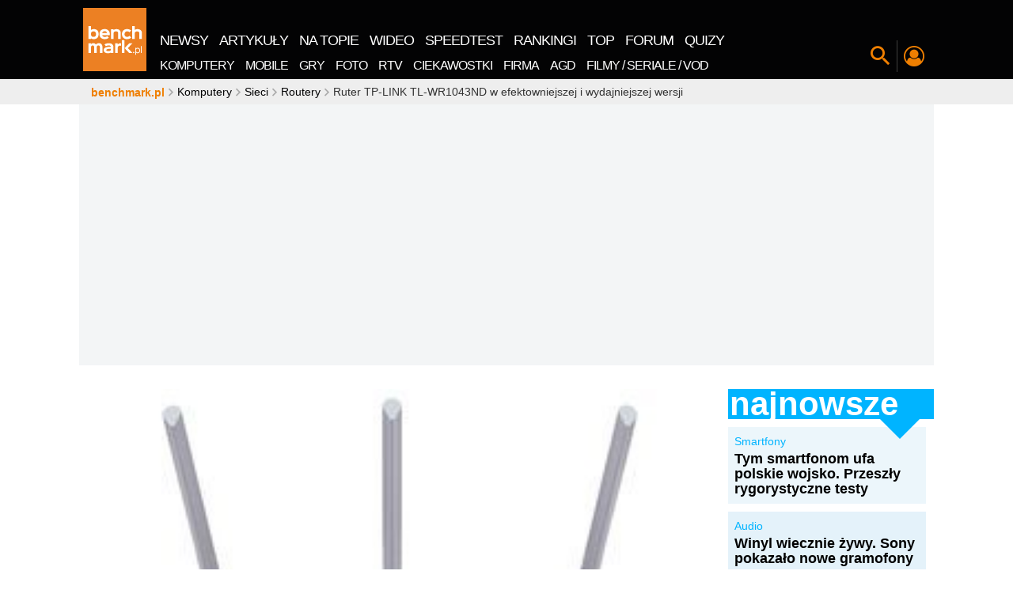

--- FILE ---
content_type: text/html; charset=UTF-8
request_url: https://www.benchmark.pl/aktualnosci/tp-link-tl-wr1043nd-ruter-nowa-wersja-cena-specyfikacja.html
body_size: 244600
content:
<!DOCTYPE html><html xmlns="http://www.w3.org/1999/xhtml" lang="pl"><head><title>TP-LINK TL-WR1043ND: nowa wersja rutera z nowymi funkcjami - cena i specyfikacja</title><meta charset="UTF-8"><meta http-equiv="x-ua-compatible" content="IE=edge" /><meta name="viewport" content="width=device-width, initial-scale=1" /><meta name="revisit-after" content="1 days" /><meta name="language" content="pl" /><meta name="verify-v1" content="qPcafHV0GmP1HjLUFUo7qSWQt94hcbbz5bve14IRl70=" /><link rel="shortcut icon" href="//cdn.benchmark.pl/i/favicon/favicon.ico"><link rel="icon" type="image/png" href="//cdn.benchmark.pl/i/favicon/favicon-16x16.png" sizes="16x16"><link rel="icon" type="image/png" href="//cdn.benchmark.pl/i/favicon/favicon-32x32.png" sizes="32x32"><link rel="icon" type="image/png" href="//cdn.benchmark.pl/i/favicon/favicon-96x96.png" sizes="96x96"><link rel="icon" type="image/png" href="//cdn.benchmark.pl/i/favicon/android-chrome-192x192.png" sizes="192x192"><link rel="manifest" href="//cdn.benchmark.pl/i/favicon/manifest.json?v=1490873836"><link rel="mask-icon" href="//cdn.benchmark.pl/i/favicon/safari-pinned-tab.svg" color="#ee7f00"><meta name="logo" content="//cdn.benchmark.pl/assets/images/logo.png"><meta name="theme-color" content="#ee7f00"><meta name="application-name" content="benchmark.pl"><meta name="apple-mobile-web-app-capable" content="yes"><meta property="fb:app_id" content="2892393664143649"><link rel="canonical" href="https://www.benchmark.pl/aktualnosci/tp-link-tl-wr1043nd-ruter-nowa-wersja-cena-specyfikacja.html" /><meta name="description" content="Jeden z najpopularniejszych routerów na polskim rynku, TP-LINK TL-WR1043ND, zyskał drugą młodość." /><meta name="robots" content="index, follow, max-snippet:-1, max-image-preview:large, max-video-preview:-1" /><meta property="og:type" content="article" /><meta property="og:title" content="TP-LINK TL-WR1043ND: nowa wersja rutera z nowymi funkcjami - cena i specyfikacja" /><meta property="og:description" content="Jeden z najpopularniejszych routerów na polskim rynku, TP-LINK TL-WR1043ND, zyskał drugą młodość." /><meta property="og:url" content="https://www.benchmark.pl/aktualnosci/tp-link-tl-wr1043nd-ruter-nowa-wersja-cena-specyfikacja.html" /><meta property="og:image" content="https:" /><meta property="og:image:secure_url" content="https:" /><meta property="article:published_time" content="2014-02-27T18:41:57+01:00" /><meta property="article:modified_time" content="2014-10-09T01:34:54+02:00" /><!-- win --><meta name="msapplication-TileColor" content="#da532c"><meta name="msapplication-TileImage" content="//cdn.benchmark.pl/i/favicon/mstile-144x144.png"><meta name="msapplication-config" content="//cdn.benchmark.pl/i/favicon/browserconfig.xml?v=1490873836"><meta name="msapplication-tooltip" content="benchmark.pl nowe technologie" /><meta name="msapplication-task" content="name=Newsy; action-uri=//www.benchmark.pl/1/aktualnosci.html; icon-uri=/i/favicon/favicon.ico" /><meta name="msapplication-task" content="name=Artykuły; action-uri=//www.benchmark.pl/testy_i_recenzje.html; icon-uri=/i/favicon/favicon.ico" /><meta name="msapplication-task" content="name=Blogi; action-uri=//www.blog.benchmark.pl/; icon-uri=/i/favicon/favicon.ico" /><meta name="msapplication-task" content="name=TOP-10; action-uri=//www.benchmark.pl/tematyka/najlepsze-produkty.html; icon-uri=/i/favicon/favicon.ico" /><meta name="msapplication-task" content="name=Programy; action-uri=//www.benchmark.pl/tematyka/programy-do-pobrania.html; icon-uri=/i/favicon/favicon.ico" /><meta name="msapplication-task" content="name=Poradnik; action-uri=//zatrybi.pl; icon-uri=/i/favicon/favicon.ico" /><meta name="msapplication-task" content="name=Forum; action-uri=//forum.benchmark.pl; icon-uri=/i/favicon/favicon.ico" /><meta name="msapplication-task" content="name=Rankingi; action-uri=//www.benchmark.pl/tematyka/rankingi-sprzetu.html; icon-uri=/i/favicon/favicon.ico" /><meta name="msapplication-task" content="name=Marketplace; action-uri=//www.benchmark.pl/marketplace; icon-uri=/i/favicon/favicon.ico" /><!-- ios --><meta name="apple-mobile-web-app-title" content="benchmark.pl"><link rel="apple-touch-icon" sizes="57x57" href="//cdn.benchmark.pl/i/favicon/apple-touch-icon-57x57.png"><link rel="apple-touch-icon" sizes="60x60" href="//cdn.benchmark.pl/i/favicon/apple-touch-icon-60x60.png"><link rel="apple-touch-icon" sizes="72x72" href="//cdn.benchmark.pl/i/favicon/apple-touch-icon-72x72.png"><link rel="apple-touch-icon" sizes="76x76" href="//cdn.benchmark.pl/i/favicon/apple-touch-icon-76x76.png"><link rel="apple-touch-icon" sizes="114x114" href="//cdn.benchmark.pl/i/favicon/apple-touch-icon-114x114.png"><link rel="apple-touch-icon" sizes="120x120" href="//cdn.benchmark.pl/i/favicon/apple-touch-icon-120x120.png"><link rel="apple-touch-icon" sizes="144x144" href="//cdn.benchmark.pl/i/favicon/apple-touch-icon-144x144.png"><link rel="apple-touch-icon" sizes="152x152" href="//cdn.benchmark.pl/i/favicon/apple-touch-icon-152x152.png"><link rel="apple-touch-icon" sizes="180x180" href="//cdn.benchmark.pl/i/favicon/apple-touch-icon-180x180.png"><script type="application/ld+json">
[
    {
        "@context": "http://schema.org",
        "@type": "NewsArticle",
        "mainEntityOfPage": "https://www.benchmark.pl/aktualnosci/tp-link-tl-wr1043nd-ruter-nowa-wersja-cena-specyfikacja.html",
        "commentCount": 7,
        "headline": "Ruter TP-LINK TL-WR1043ND w efektowniejszej i wydajniejszej wersji",
        "datePublished": "2014-02-27T18:41:57Z",
        "dateModified": "2014-10-09T01:34:54Z",
        "description": "Jeden z najpopularniejszych routerów na polskim rynku, TP-LINK TL-WR1043ND, zyskał drugą młodość.",
        "author": {
            "@type": "Person",
            "name": "Paweł Maziarz",
            "url": "https://www.benchmark.pl/redakcja/pawel-maziarz.html"
        },
        "publisher": {
            "@type": "Organization",
            "name": "Benchmark",
            "sameAs": "https://www.benchmark.pl",
            "logo": {
                "@type": "ImageObject",
                "url": "https://www.benchmark.pl/i/logo_schema_data.png",
                "width": 112,
                "height": 60
            }
        },
        "image": {
            "url": "//cdn.benchmark.pl/thumbs/uploads/article/38688/STANDARDICON/1d5b926a91191dde83485553c6d3c890a43a92f2.jpg/630x480x1.jpg",
            "width": 630,
            "height": 480
        }
    },
    {
        "@context": "http://schema.org",
        "@type": "BreadcrumbList",
        "itemListElement": [
            {
                "@type": "listItem",
                "position": 0,
                "item": {
                    "@id": "https://www.benchmark.pl/",
                    "name": "benchmark.pl"
                }
            },
            {
                "@type": "listItem",
                "position": 1,
                "item": {
                    "@id": "https://www.benchmark.pl/1/aktualnosci.html",
                    "name": "newsy"
                }
            },
            {
                "@type": "listItem",
                "position": 2,
                "item": {
                    "@id": "https://www.benchmark.pl/aktualnosci/tp-link-tl-wr1043nd-ruter-nowa-wersja-cena-specyfikacja.html",
                    "name": "Ruter TP-LINK TL-WR1043ND w efektowniejszej i wydajniejszej wersji"
                }
            }
        ]
    }
]
</script><link rel="preload" href="//cdn.benchmark.pl/assets/fonts/open-sans-2/Open-Sans-Regular.woff2?v=1594911324" as="font"><link rel="preload" href="//cdn.benchmark.pl/assets/fonts/open-sans-2/Open-Sans-Bold.woff2?v=1594911324" as="font"><style>
    @font-face{font-family:'Open Sans';font-style:normal;font-weight:400;font-display:swap;src:local('OpenSans'), local('Open Sans'),local('Open Sans Regular'),local('OpenSans-Regular'),url(//cdn.benchmark.pl/assets/fonts/open-sans-2/Open-Sans-Regular.woff2) format('woff2');unicode-range:U+0460-052F,U+1C80-1C88,U+20B4,U+2DE0-2DFF,U+A640-A69F,U+FE2E-FE2F}@font-face{font-family:'Open Sans';font-style:normal;font-weight:400;font-display:swap;src:local('Open Sans Regular'),local('OpenSans-Regular'),url(//cdn.benchmark.pl/assets/fonts/open-sans-2/Open-Sans-Regular.woff2) format('woff2');unicode-range:U+0400-045F,U+0490-0491,U+04B0-04B1,U+2116}@font-face{font-family:'Open Sans';font-style:normal;font-weight:400;font-display:swap;src:local('Open Sans Regular'),local('OpenSans-Regular'),url(//cdn.benchmark.pl/assets/fonts/open-sans-2/Open-Sans-Regular.woff2) format('woff2');unicode-range:U+1F00-1FFF}@font-face{font-family:'Open Sans';font-style:normal;font-weight:400;font-display:swap;src:local('Open Sans Regular'),local('OpenSans-Regular'),url(//cdn.benchmark.pl/assets/fonts/open-sans-2/Open-Sans-Regular.woff2) format('woff2');unicode-range:U+0370-03FF}@font-face{font-family:'Open Sans';font-style:normal;font-weight:400;font-display:swap;src:local('Open Sans Regular'),local('OpenSans-Regular'),url(//cdn.benchmark.pl/assets/fonts/open-sans-2/Open-Sans-Regular.woff2) format('woff2');unicode-range:U+0102-0103,U+0110-0111,U+0128-0129,U+0168-0169,U+01A0-01A1,U+01AF-01B0,U+1EA0-1EF9,U+20AB}@font-face{font-family:'Open Sans';font-style:normal;font-weight:400;font-display:swap;src:local('Open Sans Regular'),local('OpenSans-Regular'),url(//cdn.benchmark.pl/assets/fonts/open-sans-2/Open-Sans-Regular.woff2) format('woff2');unicode-range:U+0100-024F,U+0259,U+1E00-1EFF,U+2020,U+20A0-20AB,U+20AD-20CF,U+2113,U+2C60-2C7F,U+A720-A7FF}@font-face{font-family:'Open Sans';font-style:normal;font-weight:400;font-display:swap;src:local('Open Sans Regular'),local('OpenSans-Regular'),url(//cdn.benchmark.pl/assets/fonts/open-sans-2/Open-Sans-Regular.woff2) format('woff2');unicode-range:U+0000-00FF,U+0131,U+0152-0153,U+02BB-02BC,U+02C6,U+02DA,U+02DC,U+2000-206F,U+2074,U+20AC,U+2122,U+2191,U+2193,U+2212,U+2215,U+FEFF,U+FFFD}@font-face{font-family:'Open Sans';font-style:normal;font-weight:700;font-display:swap;src:local('Open Sans Bold'),local('OpenSans-Bold'),url(//cdn.benchmark.pl/assets/fonts/open-sans-2/Open-Sans-Bold.woff2) format('woff2');unicode-range:U+0460-052F,U+1C80-1C88,U+20B4,U+2DE0-2DFF,U+A640-A69F,U+FE2E-FE2F}@font-face{font-family:'Open Sans';font-style:normal;font-weight:700;font-display:swap;src:local('Open Sans Bold'),local('OpenSans-Bold'),url(//cdn.benchmark.pl/assets/fonts/open-sans-2/Open-Sans-Bold.woff2) format('woff2');unicode-range:U+0400-045F,U+0490-0491,U+04B0-04B1,U+2116}@font-face{font-family:'Open Sans';font-style:normal;font-weight:700;font-display:swap;src:local('Open Sans Bold'),local('OpenSans-Bold'),url(//cdn.benchmark.pl/assets/fonts/open-sans-2/Open-Sans-Bold.woff2) format('woff2');unicode-range:U+1F00-1FFF}@font-face{font-family:'Open Sans';font-style:normal;font-weight:700;font-display:swap;src:local('Open Sans Bold'),local('OpenSans-Bold'),url(//cdn.benchmark.pl/assets/fonts/open-sans-2/Open-Sans-Bold.woff2) format('woff2');unicode-range:U+0370-03FF}@font-face{font-family:'Open Sans';font-style:normal;font-weight:700;font-display:swap;src:local('Open Sans Bold'),local('OpenSans-Bold'),url(//cdn.benchmark.pl/assets/fonts/open-sans-2/Open-Sans-Bold.woff2) format('woff2');unicode-range:U+0102-0103,U+0110-0111,U+0128-0129,U+0168-0169,U+01A0-01A1,U+01AF-01B0,U+1EA0-1EF9,U+20AB}@font-face{font-family:'Open Sans';font-style:normal;font-weight:700;font-display:swap;src:local('Open Sans Bold'),local('OpenSans-Bold'),url(//cdn.benchmark.pl/assets/fonts/open-sans-2/Open-Sans-Bold.woff2) format('woff2');unicode-range:U+0100-024F,U+0259,U+1E00-1EFF,U+2020,U+20A0-20AB,U+20AD-20CF,U+2113,U+2C60-2C7F,U+A720-A7FF}@font-face{font-family:'Open Sans';font-style:normal;font-weight:700;font-display:swap;src:local('Open Sans Bold'),local('OpenSans-Bold'),url(//cdn.benchmark.pl/assets/fonts/open-sans-2/Open-Sans-Bold.woff2) format('woff2');unicode-range:U+0000-00FF,U+0131,U+0152-0153,U+02BB-02BC,U+02C6,U+02DA,U+02DC,U+2000-206F,U+2074,U+20AC,U+2122,U+2191,U+2193,U+2212,U+2215,U+FEFF,U+FFFD}    .container,.container-fluid{margin-left:auto;margin-right:auto;padding-left:5px;padding-right:5px}.container-fluid::after,.container::after,.row::after{content:"";display:table;clear:both}.row{margin-left:-5px;margin-right:-5px}.hidden-fhd-down{display:none!important}.no-gutter-fhd-down{margin-left:0!important;margin-right:0!important}.visible-print-block,.visible-print-inline,.visible-print-inline-block{display:none!important}body,html{font-size:14px}html{box-sizing:border-box;-webkit-tap-highlight-color:transparent}*,::after,::before{box-sizing:inherit}@-moz-viewport{width:device-width}@-ms-viewport{width:device-width}@-o-viewport{width:device-width}@-webkit-viewport{width:device-width}@viewport{width:device-width}body{font-family:"Open Sans",Arial,Verdana,Tahoma;line-height:18px;color:#333;background-color:#fff;margin:0;padding:0}[tabindex="-1"]:focus{outline:0!important}h1,h4,h5,h6{margin-top:0}dd,h1,h2,h3,h4,h5,h6{margin-bottom:.5rem}address,p,pre{margin-bottom:1rem}abbr[data-original-title],abbr[title]{cursor:help;border-bottom:1px dotted #000}address{font-style:normal;line-height:inherit}[class*=" bbh"] h2,dl,ol,p,pre{margin-top:0}dl,ol,ol ol,ol ul,ul ol,ul ul{margin-bottom:0}.nw-profile .nwp-header>span,dt{font-weight:400}dd{margin-left:0}blockquote,figure{margin:0 0 1rem}a{color:#000;text-decoration:none}a:focus{color:#555;text-decoration:none}img{vertical-align:middle}[role=button],a,area,button,input,label,select,summary,textarea{touch-action:manipulation}[role=button],label,select{cursor:pointer}th{text-align:left}label{display:inline-block;margin-bottom:.5rem}button:focus{outline:1px dotted;outline:5px auto -webkit-focus-ring-color}input,select,textarea{margin:0;line-height:inherit;border-radius:0}button,legend{line-height:inherit}button{border-radius:0}textarea{resize:vertical}fieldset{min-width:0;padding:0;margin:0;border:0}legend{width:100%;padding:0;margin-bottom:.5rem;font-size:1.5rem}input[type=search]{box-sizing:inherit;-webkit-appearance:none}output{display:inline-block}[hidden]{display:none!important}section>.container{background:#fff;position:relative;padding-left:0;padding-right:0}section>.container-no-ovflw{overflow:visible!important}a,button{outline:0!important;background-color:transparent;cursor:pointer}a{border:0}.nw-logo a,legend,picture,picture img{display:block}picture img{-o-object-fit:contain;object-fit:contain;height:auto}.pager{width:0;height:0;visibility:hidden}[disabled]{cursor:not-allowed}.navigation-spacer{height:100px;width:100%}.navigation-canvas,.navigation-section{position:fixed;top:0;left:0;width:0;height:0;z-index:998}.navigation-canvas[data-js-canvas=on]{width:100%;height:100%;background-color:rgba(0,0,0,.5)}.navigation-section{width:100%;z-index:9998;height:100px;-webkit-transition:top 150ms linear;transition:top 150ms linear}.navigation-section:after{content:"";position:fixed;width:var(--progress-width);height:5px;bottom:-5px;background:#ef7f01;-webkit-transition:width 400ms linear;transition:width 400ms linear}.navigation-section.nav-pinned{-webkit-transform:translate(0,-100%);transform:translate(0,-100%)}.navigation-section.nav-show{-webkit-transform:translate(0,0);transform:translate(0,0)}.navigation-section.nav-anim{-webkit-transition:height .3s,-webkit-transform .4s;transition:transform .4s,height .3s;transition:transform .4s,height .3s,-webkit-transform .4s}.navigation-wrapper{display:-webkit-box;display:flex;-webkit-box-align:end;align-items:flex-end;-webkit-box-pack:start;justify-content:flex-start;position:relative;height:100%}.navigation-container{background-color:#030304;height:100%;position:absolute;width:100%;top:0;left:0;z-index:7}.nw-close{position:absolute;top:10px;right:10px;font-size:0;z-index:2;color:transparent;width:40px;height:40px}.nw-close:after,.nw-close:before{content:"";display:block;width:100%;height:1px;background-color:#fff;position:absolute;top:50%;left:50%;opacity:.3}.nw-close:before{-webkit-transform:translate(-50%,-50%) rotate(45deg);transform:translate(-50%,-50%) rotate(45deg)}.nw-close:after{-webkit-transform:translate(-50%,-50%) rotate(-45deg);transform:translate(-50%,-50%) rotate(-45deg)}.nw-logo{-webkit-box-flex:0;flex:0 0 90px;align-self:center}.nw-logo a img{display:block;width:80px;height:80px;-webkit-transition:width .3s,height .3s;transition:width .3s,height .3s}.nw-menu,.nw-menu__wrap{display:-webkit-box;display:flex;-webkit-box-pack:start;justify-content:flex-start}.nw-menu{align-self:flex-end;-webkit-box-align:end;align-items:flex-end}.nw-menu__wrap{-webkit-box-align:center;align-items:center;letter-spacing:-1px}.nw-menu__wrap>li{display:block;position:relative;color:#fff}.nw-menu__wrap>li script{overflow:hidden;width:1px;height:1px;position:absolute;top:-999px;left:-999px}.nw-menu__wrap>li>*,.nw-menu__wrap>li>:before{-webkit-transition:color .1s ease-in-out;transition:color .1s ease-in-out}.nw-menu__wrap>li>*{text-transform:uppercase;display:inline-block;line-height:1;margin:0 2px;color:#fff}.nw-menu__wrap>li>:hover,.nw-menu__wrap>li>:hover:before{color:#00b4ff}.nw-menu__wrap>li>:before{color:inherit;font-size:24px}.nw-menu__wrap-main a{padding:5px 7px;font-size:18px;margin:0}.nw-menu__wrap-categories li{padding:5px 0}.nw-menu__wrap-categories a{font-size:16px;padding:5px 7px;margin:0}.nw-menu--site{flex-wrap:wrap;background-color:#030304}.nw-menu--site .nw-close{display:none}.nw-menu--site .nw-menu__wrap{-webkit-box-flex:0;flex:0 0 100%}.nw-menu--icons{padding-bottom:10px}.nw-menu--icons .nw-menu__wrap>li:after,.nw-menu--icons .nw-menu__wrap>li:before{content:"";display:block;position:absolute}.nw-menu--icons .nw-menu__wrap>li:after{width:1px;height:40px;background-color:#3e3e3e;-webkit-transform:translateY(-50%);transform:translateY(-50%);top:50%;left:0}.nw-menu--icons .nw-menu__wrap>li:before{width:0;-webkit-transition:width .3s;transition:width .3s;left:50%;-webkit-transform:translateX(-50%);transform:translateX(-50%);height:2px;background-color:#ef7f01;top:100%}.nw-menu--icons .nw-menu__wrap>li[data-js-selected="1"]:before{width:70%}.nw-menu--icons .nw-menu__wrap>li>*{font-size:0;color:#fff;width:38px;height:38px;display:-webkit-box;display:flex;-webkit-box-align:center;align-items:center;-webkit-box-pack:center;justify-content:center;padding:4px}.nw-menu--icons .nw-menu__wrap>li .nw-search-switch:before,.nw-search-box .nwsb-form button:before{font-size:24px}.nw-menu--icons .nw-menu__wrap>li .nw-profile-switch:before{font-size:26px}.nw-menu--icons .nw-menu__wrap>li .nw-hamburger{color:#fff}.nw-menu--icons .nw-menu__wrap>li .nw-hamburger:before{font-size:30px}.nw-menu--icons .nw-menu__wrap-features li>*{color:#ef7f01}.nw-menu--icons .nw-menu__wrap-features li>* img{width:100%;border-radius:25px}.nw-menu--icons .nw-menu__wrap-social{-webkit-user-select:none;-moz-user-select:none;-ms-user-select:none;user-select:none}.nw-menu--icons .nw-menu__wrap-social:before{content:"Zobacz co jeszcze \amamy dla Ciebie:";font-size:12px;text-transform:uppercase;color:#fff;white-space:pre;text-align:right;display:none}.nw-menu__wrap-categories{background-color:#030304}.nw-menu__wrap-features>li:first-of-type:after{content:none}.nw-menu__wrap-features>li:last-child{display:none}.nw-addon{z-index:6;background-color:#3e3e3e;padding:30px 0 60px;position:absolute;width:100%;top:100%;-webkit-transform:translateX(-100%);transform:translateX(-100%);-webkit-transition:-webkit-transform .5s;transition:transform .5s;transition:transform .5s,-webkit-transform .5s}.nw-addon>.container{padding:0 10px}.nw-addon[data-js-switch-target-open="1"]{-webkit-transform:translateX(0%);transform:translateX(0%)}.nw-search-box .nwsb-header{color:#5f5f5f;font-size:100px;line-height:85px;font-weight:700;width:80%;margin:0 auto;text-align:left}.nw-search-box .nwsb-form{z-index:1;position:relative;display:-webkit-box;display:flex;width:80%;margin:0 auto}.nw-search-box .nwsb-form button{border:0;color:#fff;padding:0 30px;cursor:pointer;font-size:0;font-weight:400}.nw-search-box .nwsb-form input[type=text]{font-size:24px;padding:10px 15px;border:0;color:#ef7f01;background-color:#fff;width:100%;height:100%}.nw-search-box .nwsb-form input[type=text]:focus{outline:0;box-shadow:0 0 20px rgba(255,255,255,.5)}.nw-search-box .nwsb-form input[type=text]::-webkit-input-placeholder{color:#bebebe;line-height:normal!important;font-size:inherit}.nw-search-box .nwsb-form input[type=text]:-moz-placeholder,.nw-search-box .nwsb-form input[type=text]::-moz-placeholder{color:#bebebe;line-height:normal!important;font-size:inherit}.nw-search-box .nwsb-form input[type=text]:-ms-input-placeholder{color:#bebebe;line-height:normal!important;font-size:inherit}.nw-search-box--static{margin-bottom:20px}.nw-search-box--static .nwsb-form input[type=text]{background-color:#f3f3f3}.nw-profile{padding:20px 0}.nw-profile .nwp-header{color:#fff;padding-bottom:20px;font-weight:700;font-size:26px;line-height:1;margin:0}.nw-profile .nwp-top{display:-webkit-box;display:flex;-webkit-box-align:stretch;align-items:stretch;-webkit-box-pack:start;justify-content:flex-start;padding-bottom:30px;margin:0 -15px}.nw-profile .nwp-top>*{padding:10px 15px}.nw-profile .nwp-top__user{-webkit-box-flex:1;flex:1 0 33%;width:33%;border-right:2px solid #5b5b5b}.nw-profile .nwp-top__user-avatar>a{width:100px;height:100px;display:-webkit-box;display:flex;-webkit-box-align:center;align-items:center;-webkit-box-pack:center;justify-content:center;margin:0 auto}.nw-profile .nwp-top__user-avatar>a>img{display:block;width:100%;height:100%;border-radius:50%}.nw-profile .nwp-top__user-name{color:#fff;font-size:40px;font-weight:400;line-height:1;letter-spacing:.65px;display:block}.nw-profile .nwp-top__user-name>a{color:inherit;margin:15px 0;display:block;position:relative;line-height:1;overflow:hidden;text-align:center;word-break:break-all}.nw-profile .nwp-top__user-name>a:hover{color:inherit}.nw-profile .nwp-top__user .btn_group{margin-bottom:-10px}.nw-profile .nwp-top__user .btn_group .btn{border:0}.nw-profile .nwp-top__comments{-webkit-box-flex:2;flex:2 0 66%;width:66%}.nw-profile .nwp-top__comments-items{display:-webkit-box;display:flex;-webkit-box-align:start;align-items:flex-start;-webkit-box-pack:start;justify-content:flex-start;margin:0 -5px}.nw-profile .nwp-top__comments-item{-webkit-box-flex:1;flex:1 0 auto;max-width:33%;margin:0 5px;position:relative;overflow:hidden}.nw-profile .nwp-top__comments-item:hover .nw-profile .nwp-top__comments-item-header{color:#fe9825}.nw-profile .nwp-top__comments-item-header{color:#ef7f01;font-size:18px;font-weight:700;line-height:20px;display:block;margin-bottom:1rem}.nw-profile .nwp-top__comments-item-content{color:#fff;font-size:14px;font-weight:400;line-height:20px;display:block;max-height:60px}.nw-profile .nwp-contest-items{display:-webkit-box;display:flex;-webkit-box-align:start;align-items:flex-start;-webkit-box-pack:start;justify-content:flex-start;margin:0 -5px}.nw-profile .nwp-contest-item{padding:0 5px;-webkit-box-flex:1;flex:1 0 25%}.nw-profile .nwp-contest-item .bse-title>a{color:#fff}.bcrumbs{overflow:hidden;margin:0;height:32px;background-color:#eee;z-index:9}.bcrumbs ::-webkit-scrollbar-track{background:0 0}.bcrumbs>.container{position:relative}.bcrumbs ul{display:-webkit-box;display:flex;-webkit-box-align:center;align-items:center;-webkit-box-pack:start;justify-content:flex-start;list-style:none;margin:0;overflow:hidden;overflow-x:scroll;height:auto;position:absolute;top:0;left:10px;width:calc(100% - 20px);line-height:20px;padding:6px 5px}.bcrumbs ul>li{display:inline-block;white-space:nowrap;-webkit-box-flex:0;flex:0 1 auto;line-height:20px}.bcrumbs ul>li:before{font-family:icomoon;content:"\e901";color:#aaa;font-size:10px;font-weight:400;margin-right:3px;margin-left:3px}.bcrumbs ul>li:first-child:before{content:none}.bcrumbs ul>li:first-child>a{font-weight:700;color:#ef7f01;line-height:20px}.bcrumbs ul>li:first-child>a::first-letter{text-transform:lowercase}.bcrumbs ul>li>a{display:inline-block;color:#030304}.bcrumbs ul>li>a:first-letter{text-transform:uppercase}#double>.container{text-align:center;background-color:transparent}#double img{max-width:100%}.ad-top{display:block!important;height:338px!important;min-height:338px!important;overflow:hidden}.ad-ph:not(.w2g-loaded){background:#eee;position:relative}.ad-ph:not(.w2g-loaded)::after{content:"ad.";position:absolute;top:50%;left:50%;font-size:36px;color:#c8c8c8;margin:-9px 0 0 -25px}.card-logo{display:block;width:80px;height:80px;-webkit-perspective:300px;perspective:300px;-webkit-transition:-webkit-transform 500ms;transition:transform 500ms;transition:transform 500ms,-webkit-transform 500ms;-webkit-transform-style:preserve-3d;transform-style:preserve-3d;cursor:pointer;position:relative}.card-logo__face{position:absolute;width:100%;height:100%;line-height:120px;color:#fff;text-align:center;font-weight:700;font-size:40px;-webkit-backface-visibility:hidden;backface-visibility:hidden}.card-logo.is-flipped,.card-logo__face--back{-webkit-transform:rotateY(180deg);transform:rotateY(180deg)}.col-fhd-1,.col-fhd-10,.col-fhd-11,.col-fhd-12,.col-fhd-2,.col-fhd-3,.col-fhd-4,.col-fhd-5,.col-fhd-6,.col-fhd-7,.col-fhd-8,.col-fhd-9,.col-lg-1,.col-lg-10,.col-lg-11,.col-lg-12,.col-lg-2,.col-lg-3,.col-lg-4,.col-lg-5,.col-lg-6,.col-lg-7,.col-lg-8,.col-lg-9,.col-md-1,.col-md-10,.col-md-11,.col-md-12,.col-md-2,.col-md-3,.col-md-4,.col-md-5,.col-md-6,.col-md-7,.col-md-8,.col-md-9,.col-sm-1,.col-sm-10,.col-sm-11,.col-sm-12,.col-sm-2,.col-sm-3,.col-sm-4,.col-sm-5,.col-sm-6,.col-sm-7,.col-sm-8,.col-sm-9,.col-tb-1,.col-tb-10,.col-tb-11,.col-tb-12,.col-tb-2,.col-tb-3,.col-tb-4,.col-tb-5,.col-tb-6,.col-tb-7,.col-tb-8,.col-tb-9,.col-xs-1,.col-xs-10,.col-xs-11,.col-xs-12,.col-xs-2,.col-xs-3,.col-xs-4,.col-xs-5,.col-xs-6,.col-xs-7,.col-xs-8,.col-xs-9{position:relative;min-height:1px;padding-left:5px;padding-right:5px}.box{padding-top:5px;margin-bottom:5px}.box-big-heading{overflow:hidden}.box-big-heading.bbh-yellow .bbh-al-list{background-color:#fffae9}.box-big-heading.bbh-yellow .bbh-al-list>ul>li:before{background-color:#ffc70e}.box-big-heading.bbh-yellow .bbh-al-list .bse-cat,.box-big-heading.bbh-yellow .box-single-entity .bse-cat>a{color:#ffc70e}.box-big-heading.bbh-yellow .bbh-al-detailed{background-color:transparent}.box-big-heading.bbh-yellow .bbh-al-detailed>ul>li:nth-of-type(1){background-color:#fff5d5}.box-big-heading.bbh-yellow .bbh-al-detailed>ul>li:nth-of-type(2){background-color:#fff2c6}.box-big-heading.bbh-yellow .bbh-al-detailed>ul>li:nth-of-type(3){background-color:#ffeeb6}.box-big-heading.bbh-yellow .bbh-al-detailed>ul>li:nth-of-type(4),.box-big-heading.bbh-yellow .bbh-al-detailed>ul>li:nth-of-type(5),.box-big-heading.bbh-yellow .bbh-al-detailed>ul>li:nth-of-type(6),.box-big-heading.bbh-yellow .bbh-al-detailed>ul>li:nth-of-type(7),.box-big-heading.bbh-yellow .bbh-al-detailed>ul>li:nth-of-type(8){background-color:#ffeba7}.box-big-heading.bbh-yellow .bbh-al-detailed>ul>li a:nth-of-type(1) span{color:#ffc70e}.box-big-heading.bbh-yellow .bbh-al-read-more{background-color:#ffc70e}.box-big-heading.bbh-blue .bbh-al-list{background-color:#bdecff}.box-big-heading.bbh-blue .bbh-al-list>ul>li:before{background-color:#00b4ff}.box-big-heading.bbh-blue .bbh-al-list .bse-cat,.box-big-heading.bbh-blue .box-single-entity .bse-cat>a{color:#00b4ff}.box-big-heading.bbh-blue .bbh-al-detailed{background-color:transparent}.box-big-heading.bbh-blue .bbh-al-detailed>ul>li:nth-of-type(1){background-color:#ecf6fb}.box-big-heading.bbh-blue .bbh-al-detailed>ul>li:nth-of-type(2){background-color:#e4f2fa}.box-big-heading.bbh-blue .bbh-al-detailed>ul>li:nth-of-type(3){background-color:#daedf8}.box-big-heading.bbh-blue .bbh-al-detailed>ul>li:nth-of-type(4),.box-big-heading.bbh-blue .bbh-al-detailed>ul>li:nth-of-type(5),.box-big-heading.bbh-blue .bbh-al-detailed>ul>li:nth-of-type(6),.box-big-heading.bbh-blue .bbh-al-detailed>ul>li:nth-of-type(7),.box-big-heading.bbh-blue .bbh-al-detailed>ul>li:nth-of-type(8){background-color:#d1e9f6}.box-big-heading.bbh-blue .bbh-al-detailed>ul>li a:nth-of-type(1) span{color:#00b4ff}.box-big-heading.bbh-blue .bbh-al-read-more{background-color:#00b4ff}.box-big-heading.bbh-dark-blue .bbh-al-list{background-color:#3b9aff}.box-big-heading.bbh-dark-blue .bbh-al-list>ul>li:before{background-color:#002e5f}.box-big-heading.bbh-dark-blue .bbh-al-list .bse-cat,.box-big-heading.bbh-dark-blue .box-single-entity .bse-cat>a{color:#002e5f}.box-big-heading.bbh-dark-blue .bbh-al-detailed{background-color:transparent}.box-big-heading.bbh-dark-blue .bbh-al-detailed>ul>li:nth-of-type(1){background-color:#e5eaef}.box-big-heading.bbh-dark-blue .bbh-al-detailed>ul>li:nth-of-type(2){background-color:#d9e0e7}.box-big-heading.bbh-dark-blue .bbh-al-detailed>ul>li:nth-of-type(3){background-color:#ccd5df}.box-big-heading.bbh-dark-blue .bbh-al-detailed>ul>li:nth-of-type(4),.box-big-heading.bbh-dark-blue .bbh-al-detailed>ul>li:nth-of-type(5),.box-big-heading.bbh-dark-blue .bbh-al-detailed>ul>li:nth-of-type(6),.box-big-heading.bbh-dark-blue .bbh-al-detailed>ul>li:nth-of-type(7),.box-big-heading.bbh-dark-blue .bbh-al-detailed>ul>li:nth-of-type(8){background-color:#bfcbd7}.box-big-heading.bbh-dark-blue .bbh-al-detailed>ul>li a:nth-of-type(1) span{color:#002e5f}.box-big-heading.bbh-dark-blue .bbh-al-read-more{background-color:#002e5f}.box-big-heading.bbh-red .bbh-al-list{background-color:#ffd0d0}.box-big-heading.bbh-red .bbh-al-list>ul>li:before{background-color:#f40000}.box-big-heading.bbh-red .bbh-al-list .bse-cat,.box-big-heading.bbh-red .box-single-entity .bse-cat>a{color:#f40000}.box-big-heading.bbh-red .bbh-al-detailed{background-color:transparent}.box-big-heading.bbh-red .bbh-al-detailed>ul>li:nth-of-type(1){background-color:#ffeceb}.box-big-heading.bbh-red .bbh-al-detailed>ul>li:nth-of-type(2){background-color:#ffe3e1}.box-big-heading.bbh-red .bbh-al-detailed>ul>li:nth-of-type(3){background-color:#ffd9d7}.box-big-heading.bbh-red .bbh-al-detailed>ul>li:nth-of-type(4),.box-big-heading.bbh-red .bbh-al-detailed>ul>li:nth-of-type(5),.box-big-heading.bbh-red .bbh-al-detailed>ul>li:nth-of-type(6),.box-big-heading.bbh-red .bbh-al-detailed>ul>li:nth-of-type(7),.box-big-heading.bbh-red .bbh-al-detailed>ul>li:nth-of-type(8){background-color:#fed0cd}.box-big-heading.bbh-red .bbh-al-detailed>ul>li a:nth-of-type(1) span{color:#f40000}.box-big-heading.bbh-red .bbh-al-read-more{background-color:#f40000}.box-big-heading.bbh-dark-green .bbh-al-list{background-color:#bff6d7}.box-big-heading.bbh-dark-green .bbh-al-list>ul>li:before{background-color:#117c40}.box-big-heading.bbh-dark-green .bbh-al-list .bse-cat,.box-big-heading.bbh-dark-green .box-single-entity .bse-cat>a{color:#117c40}.box-big-heading.bbh-dark-green .bbh-al-detailed{background-color:transparent}.box-big-heading.bbh-dark-green .bbh-al-detailed>ul>li:nth-of-type(1){background-color:#e7f2ec}.box-big-heading.bbh-dark-green .bbh-al-detailed>ul>li:nth-of-type(2){background-color:#dcebe3}.box-big-heading.bbh-dark-green .bbh-al-detailed>ul>li:nth-of-type(3){background-color:#cfe5d9}.box-big-heading.bbh-dark-green .bbh-al-detailed>ul>li:nth-of-type(4),.box-big-heading.bbh-dark-green .bbh-al-detailed>ul>li:nth-of-type(5),.box-big-heading.bbh-dark-green .bbh-al-detailed>ul>li:nth-of-type(6),.box-big-heading.bbh-dark-green .bbh-al-detailed>ul>li:nth-of-type(7),.box-big-heading.bbh-dark-green .bbh-al-detailed>ul>li:nth-of-type(8){background-color:#c3decf}.box-big-heading.bbh-dark-green .bbh-al-detailed>ul>li a:nth-of-type(1) span{color:#117c40}.box-big-heading.bbh-dark-green .bbh-al-read-more{background-color:#117c40}.box-big-heading.bbh-grey .bbh-al-list{background-color:#f8f8f8}.box-big-heading.bbh-grey .bbh-al-list>ul>li:before{background-color:#8a8a8a}.box-big-heading.bbh-grey .bbh-al-list .bse-cat,.box-big-heading.bbh-grey .box-single-entity .bse-cat>a{color:#8a8a8a}.box-big-heading.bbh-grey .bbh-al-detailed{background-color:transparent}.box-big-heading.bbh-grey .bbh-al-detailed>ul>li:nth-of-type(1){background-color:#ededed}.box-big-heading.bbh-grey .bbh-al-detailed>ul>li:nth-of-type(2){background-color:#e6e6e6}.box-big-heading.bbh-grey .bbh-al-detailed>ul>li:nth-of-type(3){background-color:#dedede}.box-big-heading.bbh-grey .bbh-al-detailed>ul>li:nth-of-type(4),.box-big-heading.bbh-grey .bbh-al-detailed>ul>li:nth-of-type(5),.box-big-heading.bbh-grey .bbh-al-detailed>ul>li:nth-of-type(6),.box-big-heading.bbh-grey .bbh-al-detailed>ul>li:nth-of-type(7),.box-big-heading.bbh-grey .bbh-al-detailed>ul>li:nth-of-type(8){background-color:#d7d7d7}.box-big-heading.bbh-grey .bbh-al-detailed>ul>li a:nth-of-type(1) span{color:#8a8a8a}.box-big-heading.bbh-grey .bbh-al-read-more{background-color:#8a8a8a}.box-big-heading.bbh-orange .bbh-al-list{background-color:#ffe7cd}.box-big-heading.bbh-orange .bbh-al-list>ul>li:before{background-color:#ef7f01}.box-big-heading.bbh-orange .bbh-al-list .bse-cat,.box-big-heading.bbh-orange .box-single-entity .bse-cat>a{color:#ef7f01}.box-big-heading.bbh-orange .bbh-al-detailed{background-color:transparent}.box-big-heading.bbh-orange .bbh-al-detailed>ul>li:nth-of-type(1){background-color:#ffdeb8}.box-big-heading.bbh-orange .bbh-al-detailed>ul>li:nth-of-type(2){background-color:#ffd6a9}.box-big-heading.bbh-orange .bbh-al-detailed>ul>li:nth-of-type(3){background-color:#ffcf9a}.box-big-heading.bbh-orange .bbh-al-detailed>ul>li:nth-of-type(4),.box-big-heading.bbh-orange .bbh-al-detailed>ul>li:nth-of-type(5),.box-big-heading.bbh-orange .bbh-al-detailed>ul>li:nth-of-type(6),.box-big-heading.bbh-orange .bbh-al-detailed>ul>li:nth-of-type(7),.box-big-heading.bbh-orange .bbh-al-detailed>ul>li:nth-of-type(8){background-color:#ffc88a}.box-big-heading.bbh-orange .bbh-al-detailed>ul>li a:nth-of-type(1) span{color:#ef7f01}.box-big-heading.bbh-orange .bbh-al-read-more{background-color:#ef7f01}.box-big-heading.bbh-light-blue .bbh-al-list{background-color:#e2e8eb}.box-big-heading.bbh-light-blue .bbh-al-list>ul>li:before{background-color:#618091}.box-big-heading.bbh-light-blue .bbh-al-list .bse-cat,.box-big-heading.bbh-light-blue .box-single-entity .bse-cat>a{color:#618091}.box-big-heading.bbh-light-blue .bbh-al-detailed{background-color:transparent}.box-big-heading.bbh-light-blue .bbh-al-detailed>ul>li:nth-of-type(1){background-color:#eff2f4}.box-big-heading.bbh-light-blue .bbh-al-detailed>ul>li:nth-of-type(2){background-color:#e7ecef}.box-big-heading.bbh-light-blue .bbh-al-detailed>ul>li:nth-of-type(3){background-color:#dfe6e9}.box-big-heading.bbh-light-blue .bbh-al-detailed>ul>li:nth-of-type(4),.box-big-heading.bbh-light-blue .bbh-al-detailed>ul>li:nth-of-type(5),.box-big-heading.bbh-light-blue .bbh-al-detailed>ul>li:nth-of-type(6),.box-big-heading.bbh-light-blue .bbh-al-detailed>ul>li:nth-of-type(7),.box-big-heading.bbh-light-blue .bbh-al-detailed>ul>li:nth-of-type(8){background-color:#d7dfe3}.box-big-heading.bbh-light-blue .bbh-al-detailed>ul>li a:nth-of-type(1) span{color:#618091}.box-big-heading.bbh-light-blue .bbh-al-read-more{background-color:#618091}.box-big-heading.bbh-violet .bbh-al-list{background-color:#f0d7e1}.box-big-heading.bbh-violet .bbh-al-list>ul>li:before{background-color:#ad3f69}.box-big-heading.bbh-violet .bbh-al-list .bse-cat,.box-big-heading.bbh-violet .box-single-entity .bse-cat>a{color:#ad3f69}.box-big-heading.bbh-violet .bbh-al-detailed{background-color:transparent}.box-big-heading.bbh-violet .bbh-al-detailed>ul>li:nth-of-type(1){background-color:#f7ebf0}.box-big-heading.bbh-violet .bbh-al-detailed>ul>li:nth-of-type(2){background-color:#f3e2e9}.box-big-heading.bbh-violet .bbh-al-detailed>ul>li:nth-of-type(3){background-color:#efd9e1}.box-big-heading.bbh-violet .bbh-al-detailed>ul>li:nth-of-type(4),.box-big-heading.bbh-violet .bbh-al-detailed>ul>li:nth-of-type(5),.box-big-heading.bbh-violet .bbh-al-detailed>ul>li:nth-of-type(6),.box-big-heading.bbh-violet .bbh-al-detailed>ul>li:nth-of-type(7),.box-big-heading.bbh-violet .bbh-al-detailed>ul>li:nth-of-type(8){background-color:#eacfd9}.box-big-heading.bbh-violet .bbh-al-detailed>ul>li a:nth-of-type(1) span{color:#ad3f69}.box-big-heading.bbh-violet .bbh-al-read-more{background-color:#ad3f69}.box-big-heading.bbh-pink .bbh-al-list{background-color:#fff}.box-big-heading.bbh-pink .bbh-al-list>ul>li:before{background-color:#ea6878}.box-big-heading.bbh-pink .bbh-al-list .bse-cat,.box-big-heading.bbh-pink .box-single-entity .bse-cat>a{color:#ea6878}.box-big-heading.bbh-pink .bbh-al-detailed{background-color:transparent}.box-big-heading.bbh-pink .bbh-al-detailed>ul>li:nth-of-type(1){background-color:#fef7f8}.box-big-heading.bbh-pink .bbh-al-detailed>ul>li:nth-of-type(2){background-color:#fdf3f4}.box-big-heading.bbh-pink .bbh-al-detailed>ul>li:nth-of-type(3){background-color:#fdeef0}.box-big-heading.bbh-pink .bbh-al-detailed>ul>li:nth-of-type(4),.box-big-heading.bbh-pink .bbh-al-detailed>ul>li:nth-of-type(5),.box-big-heading.bbh-pink .bbh-al-detailed>ul>li:nth-of-type(6),.box-big-heading.bbh-pink .bbh-al-detailed>ul>li:nth-of-type(7),.box-big-heading.bbh-pink .bbh-al-detailed>ul>li:nth-of-type(8){background-color:#fceaec}.box-big-heading.bbh-pink .bbh-al-detailed>ul>li a:nth-of-type(1) span{color:#ea6878}.box-big-heading.bbh-pink .bbh-al-read-more{background-color:#ea6878}.box-big-heading.bbh-light-green .bbh-al-list{background-color:#d7f2bd}.box-big-heading.bbh-light-green .bbh-al-list>ul>li:before{background-color:#6ab023}.box-big-heading.bbh-light-green .bbh-al-list .bse-cat,.box-big-heading.bbh-light-green .box-single-entity .bse-cat>a{color:#6ab023}.box-big-heading.bbh-light-green .bbh-al-detailed{background-color:transparent}.box-big-heading.bbh-light-green .bbh-al-detailed>ul>li:nth-of-type(1){background-color:#f0f7e9}.box-big-heading.bbh-light-green .bbh-al-detailed>ul>li:nth-of-type(2){background-color:#e9f3de}.box-big-heading.bbh-light-green .bbh-al-detailed>ul>li:nth-of-type(3){background-color:#e1efd3}.box-big-heading.bbh-light-green .bbh-al-detailed>ul>li:nth-of-type(4),.box-big-heading.bbh-light-green .bbh-al-detailed>ul>li:nth-of-type(5),.box-big-heading.bbh-light-green .bbh-al-detailed>ul>li:nth-of-type(6),.box-big-heading.bbh-light-green .bbh-al-detailed>ul>li:nth-of-type(7),.box-big-heading.bbh-light-green .bbh-al-detailed>ul>li:nth-of-type(8){background-color:#daebc8}.box-big-heading.bbh-light-green .bbh-al-detailed>ul>li a:nth-of-type(1) span{color:#6ab023}.box-big-heading.bbh-light-green .bbh-al-read-more{background-color:#6ab023}.box-big-heading.bbh-black .bbh-al-list,.box-big-heading.bbh-black .bbh-al-list>ul>li:before{background-color:#000}.box-big-heading.bbh-black .bbh-al-list .bse-cat,.box-big-heading.bbh-black .box-single-entity .bse-cat>a{color:#000}.box-big-heading.bbh-black .bbh-al-detailed{background-color:transparent}.box-big-heading.bbh-black .bbh-al-detailed>ul>li:nth-of-type(1){background-color:#dedede}.box-big-heading.bbh-black .bbh-al-detailed>ul>li:nth-of-type(2){background-color:#d7d7d7}.box-big-heading.bbh-black .bbh-al-detailed>ul>li:nth-of-type(3){background-color:#d0d0d0}.box-big-heading.bbh-black .bbh-al-detailed>ul>li:nth-of-type(4){background-color:#c7c7c7}.box-big-heading.bbh-black .bbh-al-detailed>ul>li:nth-of-type(5){background-color:#c2c2c2}.box-big-heading.bbh-black .bbh-al-detailed>ul>li:nth-of-type(6){background-color:#bcbcbc}.box-big-heading.bbh-black .bbh-al-detailed>ul>li:nth-of-type(7){background-color:#b6b6b6}.box-big-heading.bbh-black .bbh-al-detailed>ul>li:nth-of-type(8){background-color:#b1b1b1}.box-big-heading.bbh-black .bbh-al-detailed>ul>li a:nth-of-type(1) span{color:#000}.box-big-heading.bbh-black .bbh-al-read-more{background-color:#000}.bbh-al-list{padding:10px}.bbh-al-bse-list>ul,.bbh-al-list>ul{margin:0;padding:0;list-style:none}.bbh-al-list>ul>li{position:relative;padding:5px 0;margin-left:5px}.bbh-al-list>ul>li:before{position:absolute;top:10px;left:-10px;display:inline-block;width:6px;height:6px;border-radius:3px;content:""}.bbh-al-list>ul>li>a{font-weight:700;font-size:14px}.bbh-al-list:not(.bbh-al-detailed)>ul>li>a{text-decoration:underline;-webkit-text-decoration-color:transparent;text-decoration-color:transparent;-webkit-transition:text-decoration-color 50ms ease-in-out;-webkit-transition:-webkit-text-decoration-color 50ms ease-in-out;transition:text-decoration-color 50ms ease-in-out;transition:text-decoration-color 50ms ease-in-out,-webkit-text-decoration-color 50ms ease-in-out}.bbh-al-list:not(.bbh-al-detailed)>ul>li>a:hover{-webkit-text-decoration-color:#000;text-decoration-color:#000}.bbh-al-list:not(.bbh-al-detailed)>ul>li>a:visited{color:#8a8a8a}.bbh-al-read-more{display:-webkit-box;display:flex;-webkit-box-align:center;align-items:center;-webkit-box-pack:center;justify-content:center;height:90px;font-size:0;text-align:center;color:#fff;margin:10px 0 5px}.bbh-al-read-more>span{display:inline-block;vertical-align:middle;font-size:16px;line-height:16px;font-weight:700;position:relative;padding-right:25px;margin-right:20px}.bbh-al-read-more>span:before{content:"\e901";position:absolute;top:50%;-webkit-transform:translateY(-50%);transform:translateY(-50%);right:-15px;display:block;font-size:32px}.bbh-al-read-more:hover,.box-big-heading.bbh-black .bbh-swipe-button>span,.box-big-heading.bbh-blue .bbh-swipe-button>span,.box-big-heading.bbh-dark-blue .bbh-swipe-button>span,.box-big-heading.bbh-dark-green .bbh-swipe-button>span,.box-big-heading.bbh-grey .bbh-swipe-button>span,.box-big-heading.bbh-light-blue .bbh-swipe-button>span,.box-big-heading.bbh-light-green .bbh-swipe-button>span,.box-big-heading.bbh-orange .bbh-swipe-button>span,.box-big-heading.bbh-pink .bbh-swipe-button>span,.box-big-heading.bbh-red .bbh-swipe-button>span,.box-big-heading.bbh-violet .bbh-swipe-button>span,.box-big-heading.bbh-yellow .bbh-swipe-button>span{color:#fff}.bbh-al-read-more:hover>span:before{-webkit-animation:readMoreArrow .8s ease infinite;animation:readMoreArrow .8s ease infinite}.bbh-al-detailed{padding:0}.bbh-al-detailed>ul>li{padding:18px 10px;margin:0 0 10px}.bbh-al-detailed>ul>li:last-child{margin-bottom:0}.bbh-al-detailed>ul>li:before{display:none}.bbh-al-detailed>ul>li a,.bbh-p-img picture{display:block}.bbh-al-detailed>ul>li a:nth-of-type(2){padding-top:5px;font-size:18px;line-height:1.1;font-weight:700}.bbh-al-detailed>ul>li a:nth-of-type(3){padding-top:10px;font-size:14px;color:#8a8a8a}.box-big-heading.bbh-yellow .bbh-top{background-color:#ffc70e;color:#fff}.box-big-heading.bbh-yellow .bbh-top:after{border-color:#ffc70e transparent transparent}.box-big-heading.bbh-yellow .bbh-p-head-inner>a:nth-child(1),.box-big-heading.bbh-yellow .bse-cat>a{color:#ffc70e}.box-big-heading.bbh-yellow .bbh-p-head-inner>a:nth-child(1)>span,.box-big-heading.bbh-yellow .bse-cat>a>span{color:#fff;background-color:#ffc70e}.box-big-heading.bbh-yellow .bbh-tag-list>div{background-color:rgba(255,199,14,.7)}.box-big-heading.bbh-yellow .bbh-p-actions:hover,.box-big-heading.bbh-yellow .bbh-swb-step.bbh-swb-step-blank>i.bbh-swb-step-selected:after,.box-big-heading.bbh-yellow .bbh-swipe-button{background-color:#ffc70e}.box-big-heading.bbh-yellow .bbh-p-actions:hover:after{border-color:transparent #ffc70e transparent transparent}.box-big-heading.bbh-yellow .bbh-swb-step.bbh-swb-step-blank>i:after{background-color:rgba(255,199,14,.5)}.box-big-heading.bbh-blue .bbh-top{background-color:#00b4ff;color:#fff}.box-big-heading.bbh-blue .bbh-top:after{border-color:#00b4ff transparent transparent}.box-big-heading.bbh-blue .bbh-p-head-inner>a:nth-child(1),.box-big-heading.bbh-blue .bse-cat>a{color:#00b4ff}.box-big-heading.bbh-blue .bbh-p-head-inner>a:nth-child(1)>span,.box-big-heading.bbh-blue .bse-cat>a>span{color:#fff;background-color:#00b4ff}.box-big-heading.bbh-blue .bbh-tag-list>div{background-color:rgba(0,180,255,.7)}.box-big-heading.bbh-blue .bbh-p-actions:hover,.box-big-heading.bbh-blue .bbh-swb-step.bbh-swb-step-blank>i.bbh-swb-step-selected:after,.box-big-heading.bbh-blue .bbh-swipe-button{background-color:#00b4ff}.box-big-heading.bbh-blue .bbh-p-actions:hover:after{border-color:transparent #00b4ff transparent transparent}.box-big-heading.bbh-blue .bbh-swb-step.bbh-swb-step-blank>i:after{background-color:rgba(0,180,255,.5)}.box-big-heading.bbh-dark-blue .bbh-top{background-color:#002e5f;color:#fff}.box-big-heading.bbh-dark-blue .bbh-top:after{border-color:#002e5f transparent transparent}.box-big-heading.bbh-dark-blue .bbh-p-head-inner>a:nth-child(1),.box-big-heading.bbh-dark-blue .bse-cat>a{color:#002e5f}.box-big-heading.bbh-dark-blue .bbh-p-head-inner>a:nth-child(1)>span,.box-big-heading.bbh-dark-blue .bse-cat>a>span{color:#fff;background-color:#002e5f}.box-big-heading.bbh-dark-blue .bbh-tag-list>div{background-color:rgba(0,46,95,.7)}.box-big-heading.bbh-dark-blue .bbh-p-actions:hover,.box-big-heading.bbh-dark-blue .bbh-swb-step.bbh-swb-step-blank>i.bbh-swb-step-selected:after,.box-big-heading.bbh-dark-blue .bbh-swipe-button{background-color:#002e5f}.box-big-heading.bbh-dark-blue .bbh-p-actions:hover:after{border-color:transparent #002e5f transparent transparent}.box-big-heading.bbh-dark-blue .bbh-swb-step.bbh-swb-step-blank>i:after{background-color:rgba(0,46,95,.5)}.box-big-heading.bbh-red .bbh-top{background-color:#f40000;color:#fff}.box-big-heading.bbh-red .bbh-top:after{border-color:#f40000 transparent transparent}.box-big-heading.bbh-red .bbh-p-head-inner>a:nth-child(1),.box-big-heading.bbh-red .bse-cat>a{color:#f40000}.box-big-heading.bbh-red .bbh-p-head-inner>a:nth-child(1)>span,.box-big-heading.bbh-red .bse-cat>a>span{color:#fff;background-color:#f40000}.box-big-heading.bbh-red .bbh-tag-list>div{background-color:rgba(244,0,0,.7)}.box-big-heading.bbh-red .bbh-p-actions:hover,.box-big-heading.bbh-red .bbh-swb-step.bbh-swb-step-blank>i.bbh-swb-step-selected:after,.box-big-heading.bbh-red .bbh-swipe-button{background-color:#f40000}.box-big-heading.bbh-red .bbh-p-actions:hover:after{border-color:transparent #f40000 transparent transparent}.box-big-heading.bbh-red .bbh-swb-step.bbh-swb-step-blank>i:after{background-color:rgba(244,0,0,.5)}.box-big-heading.bbh-dark-green .bbh-top{background-color:#117c40;color:#fff}.box-big-heading.bbh-dark-green .bbh-top:after{border-color:#117c40 transparent transparent}.box-big-heading.bbh-dark-green .bbh-p-head-inner>a:nth-child(1),.box-big-heading.bbh-dark-green .bse-cat>a{color:#117c40}.box-big-heading.bbh-dark-green .bbh-p-head-inner>a:nth-child(1)>span,.box-big-heading.bbh-dark-green .bse-cat>a>span{color:#fff;background-color:#117c40}.box-big-heading.bbh-dark-green .bbh-tag-list>div{background-color:rgba(17,124,64,.7)}.box-big-heading.bbh-dark-green .bbh-p-actions:hover,.box-big-heading.bbh-dark-green .bbh-swb-step.bbh-swb-step-blank>i.bbh-swb-step-selected:after,.box-big-heading.bbh-dark-green .bbh-swipe-button{background-color:#117c40}.box-big-heading.bbh-dark-green .bbh-p-actions:hover:after{border-color:transparent #117c40 transparent transparent}.box-big-heading.bbh-dark-green .bbh-swb-step.bbh-swb-step-blank>i:after{background-color:rgba(17,124,64,.5)}.box-big-heading.bbh-grey .bbh-top{background-color:#8a8a8a;color:#fff}.box-big-heading.bbh-grey .bbh-top:after{border-color:#8a8a8a transparent transparent}.box-big-heading.bbh-grey .bbh-p-head-inner>a:nth-child(1),.box-big-heading.bbh-grey .bse-cat>a{color:#8a8a8a}.box-big-heading.bbh-grey .bbh-p-head-inner>a:nth-child(1)>span,.box-big-heading.bbh-grey .bse-cat>a>span{color:#fff;background-color:#8a8a8a}.box-big-heading.bbh-grey .bbh-tag-list>div{background-color:rgba(138,138,138,.7)}.box-big-heading.bbh-grey .bbh-p-actions:hover,.box-big-heading.bbh-grey .bbh-swb-step.bbh-swb-step-blank>i.bbh-swb-step-selected:after,.box-big-heading.bbh-grey .bbh-swipe-button{background-color:#8a8a8a}.box-big-heading.bbh-grey .bbh-p-actions:hover:after{border-color:transparent #8a8a8a transparent transparent}.box-big-heading.bbh-grey .bbh-swb-step.bbh-swb-step-blank>i:after{background-color:rgba(138,138,138,.5)}.box-big-heading.bbh-orange .bbh-top{background-color:#ef7f01;color:#fff}.box-big-heading.bbh-orange .bbh-top:after{border-color:#ef7f01 transparent transparent}.box-big-heading.bbh-orange .bbh-p-head-inner>a:nth-child(1),.box-big-heading.bbh-orange .bse-cat>a{color:#ef7f01}.box-big-heading.bbh-orange .bbh-p-head-inner>a:nth-child(1)>span,.box-big-heading.bbh-orange .bse-cat>a>span{color:#fff;background-color:#ef7f01}.box-big-heading.bbh-orange .bbh-tag-list>div{background-color:rgba(239,127,1,.7)}.box-big-heading.bbh-orange .bbh-p-actions:hover,.box-big-heading.bbh-orange .bbh-swb-step.bbh-swb-step-blank>i.bbh-swb-step-selected:after,.box-big-heading.bbh-orange .bbh-swipe-button{background-color:#ef7f01}.box-big-heading.bbh-orange .bbh-p-actions:hover:after{border-color:transparent #ef7f01 transparent transparent}.box-big-heading.bbh-orange .bbh-swb-step.bbh-swb-step-blank>i:after{background-color:rgba(239,127,1,.5)}.box-big-heading.bbh-light-blue .bbh-top{background-color:#618091;color:#fff}.box-big-heading.bbh-light-blue .bbh-top:after{border-color:#618091 transparent transparent}.box-big-heading.bbh-light-blue .bbh-p-head-inner>a:nth-child(1),.box-big-heading.bbh-light-blue .bse-cat>a{color:#618091}.box-big-heading.bbh-light-blue .bbh-p-head-inner>a:nth-child(1)>span,.box-big-heading.bbh-light-blue .bse-cat>a>span{color:#fff;background-color:#618091}.box-big-heading.bbh-light-blue .bbh-tag-list>div{background-color:rgba(97,128,145,.7)}.box-big-heading.bbh-light-blue .bbh-p-actions:hover,.box-big-heading.bbh-light-blue .bbh-swb-step.bbh-swb-step-blank>i.bbh-swb-step-selected:after,.box-big-heading.bbh-light-blue .bbh-swipe-button{background-color:#618091}.box-big-heading.bbh-light-blue .bbh-p-actions:hover:after{border-color:transparent #618091 transparent transparent}.box-big-heading.bbh-light-blue .bbh-swb-step.bbh-swb-step-blank>i:after{background-color:rgba(97,128,145,.5)}.box-big-heading.bbh-violet .bbh-top{background-color:#ad3f69;color:#fff}.box-big-heading.bbh-violet .bbh-top:after{border-color:#ad3f69 transparent transparent}.box-big-heading.bbh-violet .bbh-p-head-inner>a:nth-child(1),.box-big-heading.bbh-violet .bse-cat>a{color:#ad3f69}.box-big-heading.bbh-violet .bbh-p-head-inner>a:nth-child(1)>span,.box-big-heading.bbh-violet .bse-cat>a>span{color:#fff;background-color:#ad3f69}.box-big-heading.bbh-violet .bbh-tag-list>div{background-color:rgba(173,63,105,.7)}.box-big-heading.bbh-violet .bbh-p-actions:hover,.box-big-heading.bbh-violet .bbh-swb-step.bbh-swb-step-blank>i.bbh-swb-step-selected:after,.box-big-heading.bbh-violet .bbh-swipe-button{background-color:#ad3f69}.box-big-heading.bbh-violet .bbh-p-actions:hover:after{border-color:transparent #ad3f69 transparent transparent}.box-big-heading.bbh-violet .bbh-swb-step.bbh-swb-step-blank>i:after{background-color:rgba(173,63,105,.5)}.box-big-heading.bbh-pink .bbh-top{background-color:#ea6878;color:#fff}.box-big-heading.bbh-pink .bbh-top:after{border-color:#ea6878 transparent transparent}.box-big-heading.bbh-pink .bbh-p-head-inner>a:nth-child(1),.box-big-heading.bbh-pink .bse-cat>a{color:#ea6878}.box-big-heading.bbh-pink .bbh-p-head-inner>a:nth-child(1)>span,.box-big-heading.bbh-pink .bse-cat>a>span{color:#fff;background-color:#ea6878}.box-big-heading.bbh-pink .bbh-tag-list>div{background-color:rgba(234,104,120,.7)}.box-big-heading.bbh-pink .bbh-p-actions:hover,.box-big-heading.bbh-pink .bbh-swb-step.bbh-swb-step-blank>i.bbh-swb-step-selected:after,.box-big-heading.bbh-pink .bbh-swipe-button{background-color:#ea6878}.box-big-heading.bbh-pink .bbh-p-actions:hover:after{border-color:transparent #ea6878 transparent transparent}.box-big-heading.bbh-pink .bbh-swb-step.bbh-swb-step-blank>i:after{background-color:rgba(234,104,120,.5)}.box-big-heading.bbh-light-green .bbh-top{background-color:#6ab023;color:#fff}.box-big-heading.bbh-light-green .bbh-top:after{border-color:#6ab023 transparent transparent}.box-big-heading.bbh-light-green .bbh-p-head-inner>a:nth-child(1),.box-big-heading.bbh-light-green .bse-cat>a{color:#6ab023}.box-big-heading.bbh-light-green .bbh-p-head-inner>a:nth-child(1)>span,.box-big-heading.bbh-light-green .bse-cat>a>span{color:#fff;background-color:#6ab023}.box-big-heading.bbh-light-green .bbh-tag-list>div{background-color:rgba(106,176,35,.7)}.box-big-heading.bbh-light-green .bbh-p-actions:hover,.box-big-heading.bbh-light-green .bbh-swb-step.bbh-swb-step-blank>i.bbh-swb-step-selected:after,.box-big-heading.bbh-light-green .bbh-swipe-button{background-color:#6ab023}.box-big-heading.bbh-light-green .bbh-p-actions:hover:after{border-color:transparent #6ab023 transparent transparent}.box-big-heading.bbh-light-green .bbh-swb-step.bbh-swb-step-blank>i:after{background-color:rgba(106,176,35,.5)}.box-big-heading.bbh-black .bbh-top{background-color:#000;color:#fff}.box-big-heading.bbh-black .bbh-top:after{border-color:#000 transparent transparent}.box-big-heading.bbh-black .bbh-p-head-inner>a:nth-child(1),.box-big-heading.bbh-black .bse-cat>a{color:#000}.box-big-heading.bbh-black .bbh-p-head-inner>a:nth-child(1)>span,.box-big-heading.bbh-black .bse-cat>a>span{color:#fff;background-color:#000}.box-big-heading.bbh-black .bbh-tag-list>div{background-color:rgba(0,0,0,.7)}.box-big-heading.bbh-black .bbh-p-actions:hover,.box-big-heading.bbh-black .bbh-swb-step.bbh-swb-step-blank>i.bbh-swb-step-selected:after,.box-big-heading.bbh-black .bbh-swipe-button{background-color:#000}.box-big-heading.bbh-black .bbh-p-actions:hover:after{border-color:transparent #000 transparent transparent}.box-big-heading.bbh-black .bbh-swb-step.bbh-swb-step-blank>i:after{background-color:rgba(0,0,0,.5)}.bbh-top{height:120px;position:relative;margin-bottom:10px;z-index:2;margin-left:-5px;margin-right:-5px}.bbh-top:after{position:absolute;bottom:-25px;right:18px;width:0;height:0;border-style:solid;border-width:25px 25px 0;border-color:#ffc70e transparent transparent;content:""}.bbh-top.bbh-top-arrow-left:after{right:auto;left:18px}.bbh-tag-image{height:100%;white-space:nowrap;font-size:0}.bbh-tag-image:before,.bbh-tag-image>img{display:inline-block;vertical-align:middle}.bbh-tag-image:before{width:0;height:100%;content:""}.bbh-tag-image>img{max-height:100%}.bbh-header{font-size:182px;line-height:113px;font-weight:800;height:120px;margin:0 0 0 -3px;padding:0;overflow:hidden}.bbh-header img{margin-top:-18px}.bbh-header__link{color:inherit;cursor:pointer;letter-spacing:-3px}.bbh-header__link:hover{color:#eee}.bbh-primary{position:relative;overflow:hidden}.bbh-primary--noimage .bbh-p-img{background-color:transparent;padding-top:32px}.bbh-primary--noimage .bbh-p-img:before{content:none}.bbh-primary-theme-white .bbh-p-head-inner>:nth-child(3){color:#ccc}.bbh-primary-theme-dark .bbh-p-head-inner>:nth-child(3){color:#434343}.bbh-p-head-inner .bbh-p-head-cat-link:hover>span,.bbh-primary:hover h2 a{text-decoration:underline}.bbh-p-img{width:100%;display:block;overflow:hidden;background-color:#f5f5f5;height:auto}.bbh-p-img img{width:100%;margin-top:-1px;height:100%;-o-object-fit:contain;object-fit:contain;display:block}.bbh-p-img:hover{text-decoration:none}.bbh-p-head-inner{position:relative;border:2px dotted #000;padding:30px 15px 5px;margin:-20px 10px 20px;-webkit-transition:border-color 100ms ease-in-out;transition:border-color 100ms ease-in-out;max-width:100%;min-width:80%;display:-webkit-box;display:flex;flex-wrap:wrap;-webkit-box-flex:1;flex:1 0 auto}.bbh-p-head-inner h1 a,.bbh-p-head-inner h2 a,.bbh-p-head-inner h3 a,.bbh-p-head-inner h4 a{color:#000!important}.bbh-p-head-inner h2 a{font-weight:700;line-height:1.1}.bbh-p-head-inner>a:hover{color:inherit;text-decoration:underline}.bbh-p-head-inner .bbh-p-head-cat-link>span{display:inline-block;text-transform:uppercase;font-size:13px;line-height:13px;padding:5px;font-weight:700}.bbh-p-head-inner>*{display:inline-block}.bbh-p-head-inner>:nth-child(2){display:block;font-size:36px;line-height:40px;font-weight:400;padding-top:5px;-webkit-box-flex:0;flex:0 0 100%;width:100%;-webkit-transition:color 100ms ease-in-out;transition:color 100ms ease-in-out}.bbh-p-head-inner>:nth-child(3){padding-top:5px;color:#434343}.bbh-p-actions{position:absolute;top:10px;right:10px;outline:0;padding:4px 5px 2px;text-align:center;color:#fff;font-size:9px;line-height:10px;text-transform:uppercase;-webkit-transition:background-color 100ms ease-in-out;transition:background-color 100ms ease-in-out;background-color:#737376;border-radius:3px;z-index:1;display:none}.bbh-p-actions:after{position:absolute;bottom:-7px;right:0;width:0;height:0;border-style:solid;border-width:7px 7px 7px 0;border-color:transparent #737376 transparent transparent;-webkit-transition:border-color 100ms ease-in-out;transition:border-color 100ms ease-in-out;z-index:0;content:""}.bbh-p-actions>span{display:block;font-size:14px;font-weight:700}.bbh-full-wrap .bbh-p-head,.bbh-full-wrap .bbh-primary-theme-white .bbh-p-head{background:0 0;z-index:1;filter:progid:DXImageTransform.Microsoft.gradient(startColorstr="#000000", endColorstr="#000000", GradientType=0)}.bbh-full-wrap .bbh-p-head{width:100%;position:absolute;bottom:0;left:0;margin-bottom:-4px;padding-top:30px;-webkit-transition:padding-top 80ms ease-in-out;transition:padding-top 80ms ease-in-out;background:-webkit-gradient(left top,left bottom,color-stop(0%,rgba(255,255,255,0)),color-stop(77%,rgba(255,255,255,.9)),color-stop(100%,#fff));background:-webkit-linear-gradient(top,rgba(255,255,255,0) 0%,rgba(255,255,255,.9) 77%,#fff 100%);background:linear-gradient(to bottom,rgba(255,255,255,0) 0%,rgba(255,255,255,.9) 77%,#fff 100%)}.bbh-full-wrap .bbh-p-head h2 a{text-shadow:0 0 7px rgba(255,255,255,.3)}.bbh-full-wrap .bbh-primary-theme-white .bbh-p-head{background:-webkit-gradient(left top,left bottom,color-stop(0%,transparent),color-stop(77%,rgba(0,0,0,.83)),color-stop(93%,#000));background:-webkit-linear-gradient(top,transparent 0%,rgba(0,0,0,.83) 77%,#000 93%);background:linear-gradient(to bottom,transparent 0%,rgba(0,0,0,.83) 77%,#000 93%)}.bbh-full-wrap .bbh-primary-theme-white .bbh-p-head h2 a{text-shadow:0 0 7px rgba(0,0,0,.3)}.bbh-primary-compact-wrap .bbh-primary .bbh-p-img{height:288px}.bbh-primary-compact-wrap .bbh-primary .bbh-p-head-inner{padding:6px 5px 10px}.bbh-primary-compact-wrap .bbh-primary .bbh-p-head-inner>:nth-child(2){font-size:22px;line-height:24px;min-height:unset;overflow:hidden;color:#fff}.bbh-primary-compact-wrap .bbh-primary .bbh-p-head-inner>:nth-child(2) a{color:inherit}.bbh-primary-compact-wrap .bbh-primary .bbh-p-head-inner>:nth-child(3){padding-top:5px}.bbh-primary-compact-wrap:not(:first-of-type){margin:2.75px 0}.bbh-primary-compact-wrap:last-of-type{margin:13px 0 0}.bbh-wrap .bbh-primary-theme-white .bbh-p-head-inner{margin-bottom:0;padding:10px 15px;border:2px dotted #fff}.bbh-full-wrap .bbh-p-head-inner h1 a,.bbh-full-wrap .bbh-p-head-inner h2 a,.bbh-full-wrap .bbh-p-head-inner h3 a,.bbh-full-wrap .bbh-p-head-inner h4 a,.bbh-wrap .bbh-primary-theme-white .bbh-p-head-inner h1 a{color:#fff!important}.bbh-wrap .bbh-primary-theme-white .bbh-p-head-inner .bbh-p-head-cat-link>span{font-size:12px;line-height:12px;background:#f5f5f5;color:#333}.bbh-wrap .bbh-primary-theme-dark .bbh-p-head-inner{margin-bottom:0;padding:10px 15px;border:2px dotted #000}.bbh-wrap .bbh-primary-theme-dark .bbh-p-head-inner :nth-child(2) a{color:#000!important}.bbh-wrap .bbh-primary-theme-dark .bbh-p-head-inner .bbh-p-head-cat-link>span{font-size:12px;line-height:12px;background:#000;color:#eee}.bbh-full-wrap .bbh-p-head-inner .bbh-p-head-cat-link>span{color:#fff}.bbh-full-wrap .bbh-p-head-inner>a:nth-child(1),.bbh-full-wrap .bbh-p-head-inner>a:nth-child(2),.bbh-full-wrap .bbh-p-head-inner>a:nth-child(3){color:#fff}.bbh-al-bse-list>ul>li,.bbh-swipe-collection{position:relative}.bbh-slider-wrap .bbh-primary-compact-wrap{overflow:hidden}.bbh-slider-wrap .bbh-p-head-cat-link>span{padding:5px;font-size:12px;line-height:12px}.bbh-swipe-mode{padding-left:5px;padding-right:5px}.bbh-wrap--wide{margin-top:5px;padding-left:10px;padding-right:10px}.bbh-wrap--header-wide.bbh-top{margin-left:0}.box-single-entity{position:relative;padding:0 0 15px;display:inline-block;width:100%;color:#030304;text-decoration:none;font-size:0;margin:0;line-height:1;-webkit-transition:background-color 100ms ease-in-out;transition:background-color 100ms ease-in-out}.box-single-entity.bse-theme-1 .bse-cat>a{color:#d630b0}.box-single-entity.bse-theme-2 .bse-cat>a{color:#fd4238}.box-single-entity.bse-theme-3 .bse-cat>a{color:#00aa87}.box-single-entity.bse-theme-1:hover .bse-title{text-decoration:underline}.categoryarticles .box-single-entity.bse-theme-1{-webkit-transition:-webkit-transform .2s;transition:transform .2s;transition:transform .2s,-webkit-transform .2s;position:relative}.categoryarticles .box-single-entity.bse-theme-1:hover{-webkit-transform:translateY(-10px);transform:translateY(-10px)}.category-articles--list .box-single-entity.bse-theme-1:hover{-webkit-transform:translateY(0);transform:translateY(0)}.bse-heading{font-size:30px;line-height:40px;padding-bottom:10px}.box-link-clamp{display:-webkit-box;-webkit-line-clamp:2;-webkit-box-orient:vertical;overflow:hidden;text-overflow:ellipsis;max-height:36px}.bse-img{display:block}.bse-img:before{display:inline-block;vertical-align:middle;width:0;height:100%;content:""}.bse-img>a.nothumb>img{width:100%}.bse-img>a:not(.nothumb),.bse-img>a>picture,.bse-img>span.thumb>picture{width:100%;display:block}.bse-img>a:not(.nothumb)>img,.bse-img>a>picture>img,.bse-img>span.thumb>picture>img{width:100%;height:auto}.bse-cat{padding:5px 0 0;font-size:13px;line-height:16px;text-transform:uppercase;font-weight:700;display:-webkit-box;display:flex;-webkit-box-align:center;align-items:center;-webkit-box-pack:justify;justify-content:space-between}.bse-cat>a:hover{text-decoration:underline}.bse-cat>span{color:#8a8a8a;white-space:nowrap}.bse-author,.bse-title{display:block;padding:5px 0}.bse-title{max-width:97%;-webkit-box-flex:1;flex:1 0 auto;font-size:18px;line-height:20px}.bse-title,.bse-title strong{font-weight:700}.bse-title>a:visited,a.bse-title:visited{color:#8a8a8a}.bse-author{font-size:14px;line-height:18px;color:#434343}.bse-author>a:hover{text-decoration:underline}.bbh-al-bse-list>ul>li:first-of-type{padding-top:0}.bbh-al-bse-list>ul>li:last-of-type{padding-bottom:0}h1{font-size:42px;line-height:40px;font-weight:400}h2,h3{font-weight:700}h2{font-family:"Open Sans",Arial,Verdana,Tahoma;font-size:30px;line-height:1em}h3{font-size:24px;line-height:25px}ul{list-style:none;padding:0}button{padding:0;border:0;background:0 0}.container-bg{background-color:#fff}.section-flex{display:-webkit-box;display:flex;-webkit-box-pack:start;justify-content:flex-start;-webkit-box-align:start;align-items:flex-start;width:100%;flex-wrap:wrap}.section-gray{background-color:#f6f6f6}.c-contrast{color:#00b4ff}.c-basic{color:#ef7f01}.c-grey3{color:#bbb}.margin-top--vsmall{padding-top:15px}.margin--vsmall,.margin-bottom--vsmall{margin-bottom:15px}.margin--vsmall{padding-top:15px}.margin--small{padding-top:20px;margin-bottom:20px}.margin--big,.margin--medium{padding-top:30px;margin-bottom:30px}.margin--vbig{padding-top:50px;margin-bottom:50px}.hide{display:none}button,h2,h3,ul{margin:0}@font-face{font-family:"icomoon";src:url(//cdn.benchmark.pl/assets/fonts/fonts/icomoon.woff?32853);src:url(//cdn.benchmark.pl/assets/fonts/fonts/icomoon.ttf?32853) format("truetype"),url(//cdn.benchmark.pl/assets/fonts/fonts/icomoon.woff?32853) format("woff"),url(//cdn.benchmark.pl/assets/fonts/fonts/icomoon.svg?32853#icomoon) format("svg");font-weight:400;font-style:normal;font-display:swap}[class*=" icon-"],[class^=icon-]{font-family:"icomoon";speak:never;font-style:normal;font-weight:400;font-variant:normal;text-transform:none;line-height:1;-webkit-font-smoothing:antialiased;-moz-osx-font-smoothing:grayscale}.icon-ssd-storage-2x:before{content:"\e90e"}.icon-gpu-m:before{content:"\e90c"}.icon-keyboard_arrow_up:before{content:"\e900"}.icon-keyboard_arrow_right:before{content:"\e901"}.icon-keyboard_arrow_left:before{content:"\e902"}.icon-keyboard_arrow_down:before{content:"\e903"}.icon-caret-right:before{content:"\e904"}.icon-caret-left:before{content:"\e905"}.icon-caret-up:before{content:"\e906"}.icon-caret-down:before{content:"\e907"}.icon-youtube:before{content:"\e90a"}.icon-star:before{content:"\f005"}.icon-star-o:before{content:"\f006"}.icon-pencil:before{content:"\f040"}.icon-chevron-right:before{content:"\f054"}.icon-plus-circle:before{content:"\f055"}.icon-minus-circle:before{content:"\f056"}.icon-mail-forward:before{content:"\f064"}.icon-mail-reply:before,.icon-reply:before{content:"\f112"}.icon-star-half-empty:before{content:"\f123"}.icon-cancel:before{content:"\e90d"}.icon-checkmark1:before{content:"\e90f"}.icon-cancel1:before{content:"\e910"}.icon-spaceinvaders:before{content:"\e912"}.icon-grid:before{content:"\e914"}.icon-list:before{content:"\e915"}.icon-expand:before{content:"\e917"}.icon-popout:before{content:"\e918"}.icon-wykop:before{content:"\e911"}.icon-vs:before{content:"\e90b";color:#e9640a}.icon-facebook:before{content:"\ea90"}.icon-instagram:before{content:"\ea92"}.icon-twitter:before{content:"\ea96"}.icon-hourglass_empty:before{content:"\e88b"}.icon-hourglass_full:before{content:"\e88c"}.icon-insert_comment:before{content:"\e24c"}.icon-laptop:before{content:"\e31f"}.icon-local_library:before{content:"\e54b"}.icon-menu1:before{content:"\e5d2"}.icon-phone_iphone:before{content:"\e325"}.icon-play_arrow:before{content:"\e037"}.icon-stop:before{content:"\e047"}.icon-unfold_less:before{content:"\e5d6"}.icon-update:before{content:"\e923"}.icon-videogame_asset:before{content:"\e338"}.icon-ballot:before{content:"\e919"}.icon-how_to_vote:before{content:"\e91a"}.icon-emoji_events:before{content:"\e91b"}.icon-dots-three-vertical:before{content:"\e916"}.icon-game-controller:before{content:"\e913"}.icon-bars:before,.icon-navicon:before,.icon-reorder:before{content:"\f0c9"}.icon-search:before{content:"\e908"}.icon-person:before{content:"\e909"}.icon-mobile:before{content:"\e958"}.icon-tv:before{content:"\e95b"}.icon-spinner2:before{content:"\e97b"}.icon-fire:before{content:"\e9a9"}.icon-menu:before{content:"\e9bd"}.icon-bang:before,.icon-notification:before{content:"\ea08"}.icon-checkmark:before{content:"\ea10"}.icon-play3:before{content:"\ea1c"}.icon-arrow-down-right2:before{content:"\ea3d"}.icon-arrow-down-left2:before{content:"\ea3f"}.icon-circle-up:before{content:"\ea41"}.icon-circle-right:before{content:"\ea42"}.icon-circle-down:before{content:"\ea43"}.icon-circle-left:before{content:"\ea44"}.icon-share2:before{content:"\ea82"}.icon-rss:before{content:"\ea9b"}.icon-list-ul:before{content:"\f0ca"}.icon-exchange:before{content:"\f0ec"}.icon-user-circle-o:before{content:"\f2be"}.icon-microchip:before{content:"\f2db"}.thumb{position:relative;overflow:hidden}.cf::after,.clearfix::after{content:"";display:table;clear:both}.c-facebook{color:#3b5997}.c-twitter{color:#37a1f3}.c-instagram{color:#e12f6b}.c-facebook{background-color:#3b5997}.c-wykop{color:#4383af}.c-green{color:#00af4c}.c-red{color:#d01017}.c-blue{color:#51aee1}.flex-right{display:-webkit-box;display:flex;-webkit-box-pack:end;justify-content:flex-end;-webkit-box-align:center;align-items:center;-webkit-align-items:center}.acquisition-popup--hidden{display:none!important}@media (hover:hover){a:hover{color:#555;text-decoration:none}}@media (min-width:0px){.container{max-width:320px}.hidden-xs-up{display:none!important}.no-gutter-xs-up{margin-left:0!important;margin-right:0!important}.col-xs-1,.col-xs-10,.col-xs-11,.col-xs-12,.col-xs-2,.col-xs-3,.col-xs-4,.col-xs-5,.col-xs-6,.col-xs-7,.col-xs-8,.col-xs-9{float:left}.col-xs-1{width:8.3333333333%}.col-xs-2{width:16.6666666667%}.col-xs-3{width:25%}.col-xs-4{width:33.3333333333%}.col-xs-5{width:41.6666666667%}.col-xs-6{width:50%}.col-xs-7{width:58.3333333333%}.col-xs-8{width:66.6666666667%}.col-xs-9{width:75%}.col-xs-10{width:83.3333333333%}.col-xs-11{width:91.6666666667%}.col-xs-12{width:100%}.col-xs-pull-0{right:auto}.col-xs-pull-1{right:8.3333333333%}.col-xs-pull-2{right:16.6666666667%}.col-xs-pull-3{right:25%}.col-xs-pull-4{right:33.3333333333%}.col-xs-pull-5{right:41.6666666667%}.col-xs-pull-6{right:50%}.col-xs-pull-7{right:58.3333333333%}.col-xs-pull-8{right:66.6666666667%}.col-xs-pull-9{right:75%}.col-xs-pull-10{right:83.3333333333%}.col-xs-pull-11{right:91.6666666667%}.col-xs-pull-12{right:100%}.col-xs-push-0{left:auto}.col-xs-push-1{left:8.3333333333%}.col-xs-push-2{left:16.6666666667%}.col-xs-push-3{left:25%}.col-xs-push-4{left:33.3333333333%}.col-xs-push-5{left:41.6666666667%}.col-xs-push-6{left:50%}.col-xs-push-7{left:58.3333333333%}.col-xs-push-8{left:66.6666666667%}.col-xs-push-9{left:75%}.col-xs-push-10{left:83.3333333333%}.col-xs-push-11{left:91.6666666667%}.col-xs-push-12{left:100%}.col-xs-offset-0{margin-left:0}.col-xs-offset-1{margin-left:8.3333333333%}.col-xs-offset-2{margin-left:16.6666666667%}.col-xs-offset-3{margin-left:25%}.col-xs-offset-4{margin-left:33.3333333333%}.col-xs-offset-5{margin-left:41.6666666667%}.col-xs-offset-6{margin-left:50%}.col-xs-offset-7{margin-left:58.3333333333%}.col-xs-offset-8{margin-left:66.6666666667%}.col-xs-offset-9{margin-left:75%}.col-xs-offset-10{margin-left:83.3333333333%}.col-xs-offset-11{margin-left:91.6666666667%}.col-xs-offset-12{margin-left:100%}}@media (min-width:0px) and (max-width:479px){.bbh-p-head-inner{border-width:2px}.bbh-p-head-inner>:nth-child(2){margin-top:1px}h1{font-size:22px;line-height:23px}h2,h3{font-size:18px;line-height:20px}h3{font-size:16px}}@media (min-width:1px){.bbh-al-read-more>span:before,[class*=" icon-"]:before,[class^=icon-]:before{font-family:"icomoon";speak:none;font-style:normal;font-weight:400;font-variant:normal;text-transform:none;line-height:1;-webkit-font-smoothing:antialiased;-moz-osx-font-smoothing:grayscale}}@media (min-width:360px){.container{max-width:360px}.hidden-sm-up{display:none!important}.no-gutter-sm-up{margin-left:0!important;margin-right:0!important}.col-sm-1,.col-sm-10,.col-sm-11,.col-sm-12,.col-sm-2,.col-sm-3,.col-sm-4,.col-sm-5,.col-sm-6,.col-sm-7,.col-sm-8,.col-sm-9{float:left}.col-sm-1{width:8.3333333333%}.col-sm-2{width:16.6666666667%}.col-sm-3{width:25%}.col-sm-4{width:33.3333333333%}.col-sm-5{width:41.6666666667%}.col-sm-6{width:50%}.col-sm-7{width:58.3333333333%}.col-sm-8{width:66.6666666667%}.col-sm-9{width:75%}.col-sm-10{width:83.3333333333%}.col-sm-11{width:91.6666666667%}.col-sm-12{width:100%}.col-sm-pull-0{right:auto}.col-sm-pull-1{right:8.3333333333%}.col-sm-pull-2{right:16.6666666667%}.col-sm-pull-3{right:25%}.col-sm-pull-4{right:33.3333333333%}.col-sm-pull-5{right:41.6666666667%}.col-sm-pull-6{right:50%}.col-sm-pull-7{right:58.3333333333%}.col-sm-pull-8{right:66.6666666667%}.col-sm-pull-9{right:75%}.col-sm-pull-10{right:83.3333333333%}.col-sm-pull-11{right:91.6666666667%}.col-sm-pull-12{right:100%}.col-sm-push-0{left:auto}.col-sm-push-1{left:8.3333333333%}.col-sm-push-2{left:16.6666666667%}.col-sm-push-3{left:25%}.col-sm-push-4{left:33.3333333333%}.col-sm-push-5{left:41.6666666667%}.col-sm-push-6{left:50%}.col-sm-push-7{left:58.3333333333%}.col-sm-push-8{left:66.6666666667%}.col-sm-push-9{left:75%}.col-sm-push-10{left:83.3333333333%}.col-sm-push-11{left:91.6666666667%}.col-sm-push-12{left:100%}.col-sm-offset-0{margin-left:0}.col-sm-offset-1{margin-left:8.3333333333%}.col-sm-offset-2{margin-left:16.6666666667%}.col-sm-offset-3{margin-left:25%}.col-sm-offset-4{margin-left:33.3333333333%}.col-sm-offset-5{margin-left:41.6666666667%}.col-sm-offset-6{margin-left:50%}.col-sm-offset-7{margin-left:58.3333333333%}.col-sm-offset-8{margin-left:66.6666666667%}.col-sm-offset-9{margin-left:75%}.col-sm-offset-10{margin-left:83.3333333333%}.col-sm-offset-11{margin-left:91.6666666667%}.col-sm-offset-12{margin-left:100%}}@media (min-width:480px){.container{max-width:480px}.hidden-md-up{display:none!important}.no-gutter-md-up{margin-left:0!important;margin-right:0!important}.col-md-1,.col-md-10,.col-md-11,.col-md-12,.col-md-2,.col-md-3,.col-md-4,.col-md-5,.col-md-6,.col-md-7,.col-md-8,.col-md-9{float:left}.col-md-1{width:8.3333333333%}.col-md-2{width:16.6666666667%}.col-md-3{width:25%}.col-md-4{width:33.3333333333%}.col-md-5{width:41.6666666667%}.col-md-6{width:50%}.col-md-7{width:58.3333333333%}.col-md-8{width:66.6666666667%}.col-md-9{width:75%}.col-md-10{width:83.3333333333%}.col-md-11{width:91.6666666667%}.col-md-12{width:100%}.col-md-pull-0{right:auto}.col-md-pull-1{right:8.3333333333%}.col-md-pull-2{right:16.6666666667%}.col-md-pull-3{right:25%}.col-md-pull-4{right:33.3333333333%}.col-md-pull-5{right:41.6666666667%}.col-md-pull-6{right:50%}.col-md-pull-7{right:58.3333333333%}.col-md-pull-8{right:66.6666666667%}.col-md-pull-9{right:75%}.col-md-pull-10{right:83.3333333333%}.col-md-pull-11{right:91.6666666667%}.col-md-pull-12{right:100%}.col-md-push-0{left:auto}.col-md-push-1{left:8.3333333333%}.col-md-push-2{left:16.6666666667%}.col-md-push-3{left:25%}.col-md-push-4{left:33.3333333333%}.col-md-push-5{left:41.6666666667%}.col-md-push-6{left:50%}.col-md-push-7{left:58.3333333333%}.col-md-push-8{left:66.6666666667%}.col-md-push-9{left:75%}.col-md-push-10{left:83.3333333333%}.col-md-push-11{left:91.6666666667%}.col-md-push-12{left:100%}.col-md-offset-0{margin-left:0}.col-md-offset-1{margin-left:8.3333333333%}.col-md-offset-2{margin-left:16.6666666667%}.col-md-offset-3{margin-left:25%}.col-md-offset-4{margin-left:33.3333333333%}.col-md-offset-5{margin-left:41.6666666667%}.col-md-offset-6{margin-left:50%}.col-md-offset-7{margin-left:58.3333333333%}.col-md-offset-8{margin-left:66.6666666667%}.col-md-offset-9{margin-left:75%}.col-md-offset-10{margin-left:83.3333333333%}.col-md-offset-11{margin-left:91.6666666667%}.col-md-offset-12{margin-left:100%}}@media (min-width:768px){.container{max-width:768px}.hidden-tb-up{display:none!important}.no-gutter-tb-up{margin-left:0!important;margin-right:0!important}.col-tb-1,.col-tb-10,.col-tb-11,.col-tb-12,.col-tb-2,.col-tb-3,.col-tb-4,.col-tb-5,.col-tb-6,.col-tb-7,.col-tb-8,.col-tb-9{float:left}.col-tb-1{width:8.3333333333%}.col-tb-2{width:16.6666666667%}.col-tb-3{width:25%}.col-tb-4{width:33.3333333333%}.col-tb-5{width:41.6666666667%}.col-tb-6{width:50%}.col-tb-7{width:58.3333333333%}.col-tb-8{width:66.6666666667%}.col-tb-9{width:75%}.col-tb-10{width:83.3333333333%}.col-tb-11{width:91.6666666667%}.col-tb-12{width:100%}.col-tb-pull-0{right:auto}.col-tb-pull-1{right:8.3333333333%}.col-tb-pull-2{right:16.6666666667%}.col-tb-pull-3{right:25%}.col-tb-pull-4{right:33.3333333333%}.col-tb-pull-5{right:41.6666666667%}.col-tb-pull-6{right:50%}.col-tb-pull-7{right:58.3333333333%}.col-tb-pull-8{right:66.6666666667%}.col-tb-pull-9{right:75%}.col-tb-pull-10{right:83.3333333333%}.col-tb-pull-11{right:91.6666666667%}.col-tb-pull-12{right:100%}.col-tb-push-0{left:auto}.col-tb-push-1{left:8.3333333333%}.col-tb-push-2{left:16.6666666667%}.col-tb-push-3{left:25%}.col-tb-push-4{left:33.3333333333%}.col-tb-push-5{left:41.6666666667%}.col-tb-push-6{left:50%}.col-tb-push-7{left:58.3333333333%}.col-tb-push-8{left:66.6666666667%}.col-tb-push-9{left:75%}.col-tb-push-10{left:83.3333333333%}.col-tb-push-11{left:91.6666666667%}.col-tb-push-12{left:100%}.col-tb-offset-0{margin-left:0}.col-tb-offset-1{margin-left:8.3333333333%}.col-tb-offset-2{margin-left:16.6666666667%}.col-tb-offset-3{margin-left:25%}.col-tb-offset-4{margin-left:33.3333333333%}.col-tb-offset-5{margin-left:41.6666666667%}.col-tb-offset-6{margin-left:50%}.col-tb-offset-7{margin-left:58.3333333333%}.col-tb-offset-8{margin-left:66.6666666667%}.col-tb-offset-9{margin-left:75%}.col-tb-offset-10{margin-left:83.3333333333%}.col-tb-offset-11{margin-left:91.6666666667%}.col-tb-offset-12{margin-left:100%}.bbh-full-wrap{margin-bottom:5px}.bbh-primary-compact-wrap .bbh-p-head,.bbh-primary-compact-wrap .bbh-primary-theme-white .bbh-p-head{width:100%;position:absolute;bottom:0;left:0;margin-bottom:-4px;padding-top:20px;-webkit-transition:padding-top 80ms ease-in-out;transition:padding-top 80ms ease-in-out;background:0 0;filter:progid:DXImageTransform.Microsoft.gradient(startColorstr="#000000", endColorstr="#000000", GradientType=0)}.bbh-primary-compact-wrap .bbh-p-head{z-index:1;background:-webkit-gradient(left top,left bottom,color-stop(0%,rgba(255,255,255,0)),color-stop(77%,rgba(255,255,255,.5)),color-stop(93%,rgba(255,255,255,.7)));background:-webkit-linear-gradient(top,rgba(255,255,255,0) 0%,rgba(255,255,255,.5) 77%,rgba(255,255,255,.7) 93%);background:linear-gradient(to bottom,rgba(255,255,255,0) 0%,rgba(255,255,255,.5) 77%,rgba(255,255,255,.7) 93%)}.bbh-primary-compact-wrap .bbh-primary-theme-white .bbh-p-head{background:-webkit-gradient(left top,left bottom,color-stop(0%,transparent),color-stop(77%,rgba(0,0,0,.83)),color-stop(93%,#000));background:-webkit-linear-gradient(top,transparent 0%,rgba(0,0,0,.83) 77%,#000 93%);background:linear-gradient(to bottom,transparent 0%,rgba(0,0,0,.83) 77%,#000 93%)}.bbh-side .bbh-p-head-inner h1 a,.bbh-side .bbh-p-head-inner h2 a,.bbh-side .bbh-p-head-inner h3 a,.bbh-side .bbh-p-head-inner h4 a{color:#fff!important;font-weight:700}.bbh-side .bbh-p-head-inner .bbh-p-head-cat-link>span{color:#fff}.bbh-side .bbh-p-head-inner>a:nth-child(1),.bbh-side .bbh-p-head-inner>a:nth-child(2),.bbh-side .bbh-p-head-inner>a:nth-child(3){color:#fff}}@media (min-width:768px) and (max-width:1799px){.nw-menu--social{display:none}}@media (min-width:768px) and (max-width:1079px){.bbh-swipe-abs{position:absolute;top:0;right:0}}@media (min-width:1080px){.container{max-width:1080px}.hidden-lg-up{display:none!important}.no-gutter-lg-up{margin-left:0!important;margin-right:0!important}.navigation-section.nav-desktop--small{height:70px}.navigation-section.nav-desktop--small .nw-logo .card-logo,.navigation-section.nav-desktop--small .nw-logo .default-logo{width:50px;height:50px;padding:0}.navigation-section.nav-desktop--small .nw-logo .card-logo img,.navigation-section.nav-desktop--small .nw-logo .default-logo img{width:50px;height:50px}.navigation-section.nav-desktop--small~[data-js-switch-target-open="1"]{top:70px}.col-lg-1,.col-lg-10,.col-lg-11,.col-lg-12,.col-lg-2,.col-lg-3,.col-lg-4,.col-lg-5,.col-lg-6,.col-lg-7,.col-lg-8,.col-lg-9{float:left}.col-lg-1{width:8.3333333333%}.col-lg-2{width:16.6666666667%}.col-lg-3{width:25%}.col-lg-4{width:33.3333333333%}.col-lg-5{width:41.6666666667%}.col-lg-6{width:50%}.col-lg-7{width:58.3333333333%}.col-lg-8{width:66.6666666667%}.col-lg-9{width:75%}.col-lg-10{width:83.3333333333%}.col-lg-11{width:91.6666666667%}.col-lg-12{width:100%}.col-lg-pull-0{right:auto}.col-lg-pull-1{right:8.3333333333%}.col-lg-pull-2{right:16.6666666667%}.col-lg-pull-3{right:25%}.col-lg-pull-4{right:33.3333333333%}.col-lg-pull-5{right:41.6666666667%}.col-lg-pull-6{right:50%}.col-lg-pull-7{right:58.3333333333%}.col-lg-pull-8{right:66.6666666667%}.col-lg-pull-9{right:75%}.col-lg-pull-10{right:83.3333333333%}.col-lg-pull-11{right:91.6666666667%}.col-lg-pull-12{right:100%}.col-lg-push-0{left:auto}.col-lg-push-1{left:8.3333333333%}.col-lg-push-2{left:16.6666666667%}.col-lg-push-3{left:25%}.col-lg-push-4{left:33.3333333333%}.col-lg-push-5{left:41.6666666667%}.col-lg-push-6{left:50%}.col-lg-push-7{left:58.3333333333%}.col-lg-push-8{left:66.6666666667%}.col-lg-push-9{left:75%}.col-lg-push-10{left:83.3333333333%}.col-lg-push-11{left:91.6666666667%}.col-lg-push-12{left:100%}.col-lg-offset-0{margin-left:0}.col-lg-offset-1{margin-left:8.3333333333%}.col-lg-offset-2{margin-left:16.6666666667%}.col-lg-offset-3{margin-left:25%}.col-lg-offset-4{margin-left:33.3333333333%}.col-lg-offset-5{margin-left:41.6666666667%}.col-lg-offset-6{margin-left:50%}.col-lg-offset-7{margin-left:58.3333333333%}.col-lg-offset-8{margin-left:66.6666666667%}.col-lg-offset-9{margin-left:75%}.col-lg-offset-10{margin-left:83.3333333333%}.col-lg-offset-11{margin-left:91.6666666667%}.col-lg-offset-12{margin-left:100%}.bbh-primary-compact-wrap .bbh-primary{max-height:227px}}@media (min-width:1080px) and (max-width:1800px){.hidden-lg{display:none!important}}@media (min-width:1800px){.container{max-width:1440px}.hidden-fhd-up{display:none!important}.no-gutter-fhd-up{margin-left:0!important;margin-right:0!important}.col-fhd-1,.col-fhd-10,.col-fhd-11,.col-fhd-12,.col-fhd-2,.col-fhd-3,.col-fhd-4,.col-fhd-5,.col-fhd-6,.col-fhd-7,.col-fhd-8,.col-fhd-9{float:left}.col-fhd-1{width:8.3333333333%}.col-fhd-2{width:16.6666666667%}.col-fhd-3{width:25%}.col-fhd-4{width:33.3333333333%}.col-fhd-5{width:41.6666666667%}.col-fhd-6{width:50%}.col-fhd-7{width:58.3333333333%}.col-fhd-8{width:66.6666666667%}.col-fhd-9{width:75%}.col-fhd-10{width:83.3333333333%}.col-fhd-11{width:91.6666666667%}.col-fhd-12{width:100%}.col-fhd-pull-0{right:auto}.col-fhd-pull-1{right:8.3333333333%}.col-fhd-pull-2{right:16.6666666667%}.col-fhd-pull-3{right:25%}.col-fhd-pull-4{right:33.3333333333%}.col-fhd-pull-5{right:41.6666666667%}.col-fhd-pull-6{right:50%}.col-fhd-pull-7{right:58.3333333333%}.col-fhd-pull-8{right:66.6666666667%}.col-fhd-pull-9{right:75%}.col-fhd-pull-10{right:83.3333333333%}.col-fhd-pull-11{right:91.6666666667%}.col-fhd-pull-12{right:100%}.col-fhd-push-0{left:auto}.col-fhd-push-1{left:8.3333333333%}.col-fhd-push-2{left:16.6666666667%}.col-fhd-push-3{left:25%}.col-fhd-push-4{left:33.3333333333%}.col-fhd-push-5{left:41.6666666667%}.col-fhd-push-6{left:50%}.col-fhd-push-7{left:58.3333333333%}.col-fhd-push-8{left:66.6666666667%}.col-fhd-push-9{left:75%}.col-fhd-push-10{left:83.3333333333%}.col-fhd-push-11{left:91.6666666667%}.col-fhd-push-12{left:100%}.col-fhd-offset-0{margin-left:0}.col-fhd-offset-1{margin-left:8.3333333333%}.col-fhd-offset-2{margin-left:16.6666666667%}.col-fhd-offset-3{margin-left:25%}.col-fhd-offset-4{margin-left:33.3333333333%}.col-fhd-offset-5{margin-left:41.6666666667%}.col-fhd-offset-6{margin-left:50%}.col-fhd-offset-7{margin-left:58.3333333333%}.col-fhd-offset-8{margin-left:66.6666666667%}.col-fhd-offset-9{margin-left:75%}.col-fhd-offset-10{margin-left:83.3333333333%}.col-fhd-offset-11{margin-left:91.6666666667%}.col-fhd-offset-12{margin-left:100%}.bbh-primary-compact-wrap .bbh-primary{max-height:284px}}@media (max-width:1799px){.hidden-lg-down{display:none!important}.no-gutter-lg-down{margin-left:0!important;margin-right:0!important}.bbh-al-detailed>ul>li{padding:10px 8px}.bbh-al-detailed>ul>li a{font-size:14px;line-height:15px}.bbh-header img{max-height:100%;max-width:100%}.bbh-primary-compact-wrap{margin:0 0 8px}.bbh-primary-compact-wrap .bbh-primary .bbh-p-img{height:auto;overflow:hidden;min-height:141px}.bbh-primary-compact-wrap .bbh-primary .bbh-p-img img{max-height:none}.bbh-primary-compact-wrap:not(:first-of-type){margin-top:0}.bbh-header{font-size:92px;line-height:57px;font-weight:800;height:60px;margin:0 0 0 -5px;overflow:hidden}.bbh-top{height:60px;margin-bottom:10px}.bbh-big-slider-mode{padding:0 5px 0 0}.bbh-big-slider-mode .bbh-side{padding:0}.bbh-wrap--header-wide .bbh-header{line-height:63px;height:63px}}@media (max-width:1079px){.hidden-tb-down{display:none!important}.no-gutter-tb-down{margin-left:0!important;margin-right:0!important}.navigation-section,.navigation-spacer{height:70px}.navigation-wrapper{-webkit-box-pack:justify;justify-content:space-between;-webkit-box-align:stretch;align-items:stretch;flex-wrap:wrap}.navigation-container{height:auto;overflow:hidden;overflow-y:auto}.nw-logo{padding:10px 10px 10px 0}.nw-logo a img{width:50px;height:50px}.nw-menu__wrap>li{display:-webkit-box;display:flex;margin-top:2px}.nw-menu__wrap>li>*{padding:12px 7px;display:block;width:100%}.nw-menu__wrap-main a{background-color:#444}.nw-menu__wrap-categories li{padding:0;max-height:50px}.nw-menu__wrap-categories a{background-color:#1a1a1a}.nw-menu--site{max-height:0;overflow:hidden;background-color:#4a4a4a;-webkit-box-orient:horizontal;-webkit-box-direction:reverse;flex-direction:row-reverse;-webkit-box-align:end;align-items:flex-end;-webkit-box-ordinal-group:3;order:2;-webkit-box-flex:0;flex:0 0 100%;-webkit-transition:max-height .3s;transition:max-height .3s;position:relative}.nw-menu--site[data-js-menu=open]{max-height:500px}.nw-menu--site[data-js-menu=open]:first-of-type{padding-top:60px}.nw-menu--site[data-js-menu=open]:last-of-type{height:100%}.nw-menu--site .nw-close{display:block}.nw-menu--site .nw-menu__wrap{-webkit-box-flex:0;flex:0 1 50%;display:block}.nw-menu--icons{padding:0}.nw-menu--icons .nw-menu__wrap-social:before{display:inline}.nw-menu--features{-webkit-box-ordinal-group:2;order:1;-webkit-box-align:center;align-items:center;align-self:center}.nw-menu--social{display:block;-webkit-box-ordinal-group:4;order:3;-webkit-box-flex:0;flex:0 0 100%;background-color:#030304;text-align:right;max-height:0;overflow:hidden;-webkit-transition:max-height .3s;transition:max-height .3s}.nw-menu--social[data-js-menu=open]{max-height:48px;-webkit-transition:max-height .3s .2s;transition:max-height .3s .2s}.nw-menu--social .nw-menu__wrap{-webkit-box-pack:end;justify-content:flex-end;display:-webkit-inline-box;display:inline-flex}.nw-menu__wrap-main li{text-align:right}.nw-menu__wrap-social{padding:5px 0}.nw-menu__wrap-social>li:first-of-type:after{content:none}.nw-menu__wrap-features>li:last-child{display:block}.nw-addon{padding:15px 0 30px}.nw-addon[data-js-switch-target-open="1"]{-webkit-transform:translateX(0%);transform:translateX(0%)}.nw-profile .nwp-top__comments,.nw-profile .nwp-top__user{-webkit-box-flex:1;flex:1 0 50%;width:50%}.nw-profile .nwp-top__comments-items{display:block}.nw-profile .nwp-top__comments-item{flex-wrap:wrap;max-width:none;margin-bottom:5px}.nw-profile .nwp-top__comments-item-header{margin-bottom:5px;font-size:16px;font-weight:700;line-height:1}.bcrumbs ul{width:calc(100% - 30px)}.card-logo{width:50px;height:50px}.bbh-al-detailed,.box-big-heading .bbh-al-detailed{height:auto}.box-big-heading .bbh-al-bse-list>ul,.box-big-heading .bbh-al-detailed>ul{font-size:0}.box-big-heading .bbh-al-detailed>ul>li{display:inline-block;width:100%;vertical-align:top;height:100%}.bbh-al-read-more{margin-top:10px;height:50px}.bbh-al-read-more:before{height:50px}.bbh-al-detailed{min-height:auto}li.bbh-primary{padding-bottom:0}.bbh-primary:not(.bbh-primary-full){padding-bottom:15px}.bbh-full-wrap{margin-bottom:10px;padding:0}section>.bbh-big-slider-mode-container{padding:0}.bbh-big-slider-mode{margin-top:0}.box-big-heading .bbh-al-bse-list>ul>li{margin:0}.bse-cat{padding:5px}.bse-title{padding:5px 5px 0}.bse-author{padding:5px}}@media (max-width:767px){.hidden-md-down{display:none!important}.no-gutter-md-down{margin-left:0!important;margin-right:0!important}.nw-addon.nw-profile{overflow:hidden;overflow-y:auto;height:100vh;padding-bottom:130px;-webkit-overflow-scrolling:touch}.nw-search-box .nwsb-header{font-size:50px;line-height:45px;width:100%}.nw-search-box .nwsb-form{width:100%}.nw-search-box .nwsb-form button{padding:0 10px}.nw-search-box .nwsb-form button:before{font-size:20px}.nw-search-box .nwsb-form input[type=text]{font-size:22px;padding:5px 10px}.nw-profile{height:calc(100% - 70px)}.nw-profile .nwp-top{display:block;padding-bottom:0}.nw-profile .nwp-top__user{width:100%;border-right:0}.nw-profile .nwp-top__comments{width:100%}.nw-profile .nwp-contest-items{flex-wrap:wrap}.nw-profile .nwp-contest-item{-webkit-box-flex:1;flex:1 0 50%}.bcrumbs>.container{max-width:none}.bcrumbs ul{padding:6px 0}.bbh-al-detailed>ul>li{padding:5px 8px 10px}.bbh-al-detailed>ul{height:auto!important}.bbh-primary .bbh-p-head-inner>:nth-child(2){font-size:36px;line-height:34px}.bbh-primary--noimage .bbh-p-img{min-height:0}.bbh-p-head-inner .bbh-p-head-cat-link>span,.bbh-slider-wrap .bbh-p-head-cat-link>span{padding:8px}.bbh-primary-compact-wrap .bbh-primary .bbh-p-img{min-height:141px}.bbh-wrap .bbh-side .bbh-primary-theme-white .bbh-p-head-inner h1 a{color:#000!important}.bbh-p-head-inner{padding:20px 15px 5px;margin:-20px 13px 20px 8px;width:calc(100% - 16px)}.bbh-p-head-inner>a:nth-child(2){font-size:22px;line-height:26px;min-height:initial}.bbh-top{height:55px}.bbh-header{font-size:85px;line-height:53px;height:62px}.bbh-swipe-collection{-webkit-transition:height 120ms ease-in-out;transition:height 120ms ease-in-out;white-space:nowrap;overflow:hidden}.bbh-swipe-collection>*{white-space:normal}.bbh-primary-compact-wrap>.row{margin-left:0;margin-right:0}.bbh-primary-compact-wrap .bbh-p-img{position:relative;overflow:hidden}.bbh-primary-compact-wrap .bbh-primary{margin-left:0;margin-right:0}.bbh-primary-compact-wrap .bbh-primary .bbh-p-head-inner{position:static;padding:5px 5px 0;width:100%;margin:0;border-width:0}.bbh-primary-compact-wrap .bbh-primary .bbh-p-head-inner>:nth-child(2){font-size:16px;line-height:18px;color:#030304}.bbh-primary-compact-wrap .bbh-primary .bbh-p-head-inner>:nth-child(3){color:#717195}.bbh-wrap--wide{padding-left:0;padding-right:0}.bbh-wrap--wide .bbh-p-head-inner{margin:-20px 25px 20px 15px;width:calc(100% - 30px)}.bbh-big-slider-mode .bbh-primary-compact-wrap>.row{margin:10px 0}.bse-title{padding-top:0}.bse-cat{padding:9px 5px}.bse-title{font-size:16px;line-height:16px;max-width:100%}.category-articles--list .categoryarticles .box-single-entity .bse-title{font-size:20px;line-height:22px;padding-left:4px}}@media (max-width:479px){.hidden-sm-down{display:none!important}.no-gutter-sm-down{margin-left:0!important;margin-right:0!important}.bcrumbs ul{width:calc(100% - 20px)}.bbh-al-read-more{margin-bottom:10px}.bbh-primary .bbh-p-head-inner>:nth-child(2){font-size:22px;line-height:23px}.bbh-primary-compact-wrap .bbh-primary .bbh-p-img{min-height:100px}.bbh-wrap .bbh-full-wrap .bbh-p-head-inner{padding:10px}.bbh-top{height:50px;margin-bottom:5px}.bbh-top .bbh-header{height:inherit}.bbh-top:after{bottom:-14px;right:12px;border-width:14px 14px 0}.bbh-primary,.bbh-top{margin-left:-10px;margin-right:-10px}.bbh-header{font-size:59px;line-height:61px;padding-left:6px}.bbh-slider-wrap .bbh-primary-compact-wrap{height:auto;margin-bottom:10px}.bbh-slider-wrap .bbh-primary-compact-wrap:last-of-type{margin-bottom:0}.bbh-wrap--header-wide .bbh-header{line-height:60px}.bse-author{display:none}}@media screen and (max-width:415px){section>.container{max-width:none}section>.container.container--clear{padding-left:5px;padding-right:5px}}@media (max-width:359px){.hidden-xs-down{display:none!important}.no-gutter-xs-down{margin-left:0!important;margin-right:0!important}.nw-profile .nwp-contest-items{display:block}.bbh-primary-compact-wrap .bbh-primary .bbh-p-head-inner>:nth-child(2){font-size:22px;line-height:23px}}@media print{.visible-print-block{display:block!important}.visible-print-inline{display:inline!important}.visible-print-inline-block{display:inline-block!important}.hidden-print{display:none!important}}
        /* _utils.scss */

/*
Bazowe ustawienia grida, czcionki, hoverów, breakpointów itp.
*/

/* Roboto Regular */

.authorship {
	display: -webkit-box;
	display: flex;
	-webkit-box-align: center;
	align-items: center;
	-webkit-box-pack: start;
	justify-content: flex-start;
	margin-bottom: 24px;
	padding: 0 10px 24px 10px;
	border-bottom: 1px solid #ccc;
}

.authorship-img {
	padding-right: 15px;
}

.authorship-img img {
	display: block;
	-o-object-fit: contain;
	object-fit: contain;
	height: 70px;
}

.authorship-box {
	display: -webkit-box;
	display: flex;
	-webkit-box-align: center;
	align-items: center;
	-webkit-box-pack: start;
	justify-content: flex-start;
	-webkit-box-flex: 0;
	flex: 0 1 100%;
	flex-wrap: wrap;
}

.authorship-addons {
	display: -webkit-box;
	display: flex;
	-webkit-box-pack: justify;
	justify-content: space-between;
	-webkit-box-flex: 1;
	flex: 1 1 auto;
	flex-wrap: wrap;
	min-height: 37px;
}

.authorship-name__link {
	margin-right: 15px;
	color: inherit;
	display: block;
}

.authorship-name__link:hover {
	color: #00B4FF;
}

.authorship-name__title {
	font-size: 14px;
	line-height: 1;
	color: #888888;
	font-weight: 700;
	display: block;
}

.authorship-name__first,
.authorship-name__last {
	font-size: 26px;
	line-height: 30px;
}

.authorship-name__first {
	padding-right: 7px;
}

.authorship-name__last {
	font-weight: 700;
}

.authorship-social {
	margin-top: 5px;
	display: -webkit-box;
	display: flex;
	-webkit-box-align: center;
	align-items: center;
	-webkit-box-pack: center;
	justify-content: center;
}

.authorship-social li {
	border-left: 1px solid #ddd;
	padding: 6px 12px;
}

.authorship-social li a {
	font-size: 0;
}

.authorship-social li a:before {
	font-size: 30px;
}

.authorship-comments {
	margin-left: 20px;
	display: -webkit-box;
	display: flex;
	-webkit-box-pack: start;
	justify-content: flex-start;
	-webkit-box-align: center;
	align-items: center;
	font-size: 16px;
	line-height: 1;
	margin-right: 5px;
	color: inherit;
}

.authorship-comments:hover {
	color: #00B4FF;
}

.authorship-comments__icon {
	font-size: 1.85em;
}

.authorship-comments__text {
	padding: 0 5px;
}

.authorship-comments__text > span {
	display: block;
}

.authorship-comments__text > span:last-child {
	font-weight: 600;
}

.authorship-comments__chevron {
	font-size: 0.85em;
}

.inner-sec > article:first-of-type {
	padding: 15px 10px 0;
}

.inner-sec .bbh-p-head-inner {
	margin: -31px 10px 20px;
	padding: 15px 15px 5px;
}

.inner-sec .bbh-p-head-inner.bbh-p-head-inner--no-image {
	margin: 5px 0px 20px;
}

.inner-sec .wypowiedzEksperta {
	background-color: #f3f3f3;
	padding: 1px 30px;
	margin: 24px 0;
}

.inner-sec .wypowiedzEksperta h3 span {
	display: block;
	font-size: 15px;
	color: #888;
	padding-top: 10px;
}

.inner-sec .wypowiedzEksperta h3 img {
	float: left;
	width: 100px;
	padding-right: 10px;
}

.globalFullContainer,
.categoryCompetition,
.inner-sec > article:first-of-type {
	font-size: 18px;
}

.globalFullContainer h1,
.categoryCompetition h1,
.inner-sec > article:first-of-type h1 {
	font-size: 200% !important;
	font-weight: 700;
}

.globalFullContainer h1,
.globalFullContainer h2,
.globalFullContainer h3,
.globalFullContainer h4,
.globalFullContainer h5,
.globalFullContainer h6,
.categoryCompetition h1,
.categoryCompetition h2,
.categoryCompetition h3,
.categoryCompetition h4,
.categoryCompetition h5,
.categoryCompetition h6,
.inner-sec > article:first-of-type h1,
.inner-sec > article:first-of-type h2,
.inner-sec > article:first-of-type h3,
.inner-sec > article:first-of-type h4,
.inner-sec > article:first-of-type h5,
.inner-sec > article:first-of-type h6 {
	line-height: 1.2 !important;
	width: 100%;
}

.globalFullContainer h2,
.categoryCompetition h2,
.inner-sec > article:first-of-type h2 {
	font-size: 170%;
}

.globalFullContainer h3,
.globalFullContainer h4,
.globalFullContainer h5,
.globalFullContainer h6,
.categoryCompetition h3,
.categoryCompetition h4,
.categoryCompetition h5,
.categoryCompetition h6,
.inner-sec > article:first-of-type h3,
.inner-sec > article:first-of-type h4,
.inner-sec > article:first-of-type h5,
.inner-sec > article:first-of-type h6 {
	font-size: 130%;
}

.globalFullContainer h2:not(.ignore-margin),
.globalFullContainer h3:not(.ignore-margin),
.categoryCompetition h2:not(.ignore-margin),
.categoryCompetition h3:not(.ignore-margin),
.inner-sec > article:first-of-type h2:not(.ignore-margin),
.inner-sec > article:first-of-type h3:not(.ignore-margin) {
	margin-top: 36px;
	margin-bottom: 12px;
}

.globalFullContainer p.wideImage + h2,
.globalFullContainer p.wideImage + h3,
.globalFullContainer p.wideImage + h4,
.categoryCompetition p.wideImage + h2,
.categoryCompetition p.wideImage + h3,
.categoryCompetition p.wideImage + h4,
.inner-sec > article:first-of-type p.wideImage + h2,
.inner-sec > article:first-of-type p.wideImage + h3,
.inner-sec > article:first-of-type p.wideImage + h4 {
	margin-top: 12px;
}

.globalFullContainer .twentytwenty-wrapper,
.globalFullContainer .imageCompare,
.categoryCompetition .twentytwenty-wrapper,
.categoryCompetition .imageCompare,
.inner-sec > article:first-of-type .twentytwenty-wrapper,
.inner-sec > article:first-of-type .imageCompare {
	max-width: 100%;
	position: relative;
}

.globalFullContainer .imageCompare,
.categoryCompetition .imageCompare,
.inner-sec > article:first-of-type .imageCompare {
	margin: 24px 0;
}

.globalFullContainer .imageCompare img,
.categoryCompetition .imageCompare img,
.inner-sec > article:first-of-type .imageCompare img {
	max-width: 100%;
	height: auto;
}

.globalFullContainer .imageCompare img:nth-child(2),
.categoryCompetition .imageCompare img:nth-child(2),
.inner-sec > article:first-of-type .imageCompare img:nth-child(2) {
	position: absolute;
	top: 0;
	left: 0;
}

.globalFullContainer .tiktok-embed__wrap,
.categoryCompetition .tiktok-embed__wrap,
.inner-sec > article:first-of-type .tiktok-embed__wrap {
	min-height: 640px;
	display: -webkit-box;
	display: flex;
	-webkit-box-orient: horizontal;
	-webkit-box-direction: normal;
	flex-flow: row wrap;
	-webkit-box-pack: center;
	justify-content: center;
}

.globalFullContainer .tiktok-embed__wrap .tiktok-embed__placeholder,
.categoryCompetition .tiktok-embed__wrap .tiktok-embed__placeholder,
.inner-sec > article:first-of-type .tiktok-embed__wrap .tiktok-embed__placeholder {
	max-width: 325px;
	width: 100%;
	min-height: 100%;
	position: relative;
	display: -webkit-box;
	display: flex;
	background-color: #eee;
	-webkit-box-orient: horizontal;
	-webkit-box-direction: normal;
	flex-flow: row wrap;
	-webkit-box-align: center;
	align-items: center;
	-webkit-box-pack: center;
	justify-content: center;
	border-radius: 20px;
}

.globalFullContainer .tiktok-embed__wrap .tiktok-embed__placeholder:after,
.categoryCompetition .tiktok-embed__wrap .tiktok-embed__placeholder:after,
.inner-sec > article:first-of-type .tiktok-embed__wrap .tiktok-embed__placeholder:after {
	position: absolute;
	top: 10px;
	left: 15px;
	background-color: #fff;
	width: 20px;
	height: 20px;
	border-radius: 50%;
	content: "";
}

.globalFullContainer .tiktok-embed__wrap .tiktok-embed__placeholder:before,
.categoryCompetition .tiktok-embed__wrap .tiktok-embed__placeholder:before,
.inner-sec > article:first-of-type .tiktok-embed__wrap .tiktok-embed__placeholder:before {
	position: absolute;
	bottom: 10px;
	left: 50%;
	margin-left: -15px;
	background-color: #fff;
	width: 30px;
	height: 30px;
	border-radius: 50%;
	content: "";
}

.globalFullContainer .tiktok-embed__wrap .tt-loader,
.categoryCompetition .tiktok-embed__wrap .tt-loader,
.inner-sec > article:first-of-type .tiktok-embed__wrap .tt-loader {
	margin: -70px 0 0 -60px;
	position: relative;
}

.globalFullContainer .tiktok-embed__wrap .tt-loader > svg:nth-child(1),
.categoryCompetition .tiktok-embed__wrap .tt-loader > svg:nth-child(1),
.inner-sec > article:first-of-type .tiktok-embed__wrap .tt-loader > svg:nth-child(1) {
	top: 1px;
	position: absolute;
	-webkit-transition: -webkit-transform 150ms linear;
	transition: -webkit-transform 150ms linear;
	transition: transform 150ms linear;
	transition: transform 150ms linear, -webkit-transform 150ms linear;
}

.globalFullContainer .tiktok-embed__wrap .tt-loader > svg:nth-child(2),
.categoryCompetition .tiktok-embed__wrap .tt-loader > svg:nth-child(2),
.inner-sec > article:first-of-type .tiktok-embed__wrap .tt-loader > svg:nth-child(2) {
	top: -9px;
	left: -7px;
	position: absolute;
	-webkit-transition: -webkit-transform 170ms linear;
	transition: -webkit-transform 170ms linear;
	transition: transform 170ms linear;
	transition: transform 170ms linear, -webkit-transform 170ms linear;
}

.globalFullContainer .tiktok-embed__wrap .tt-loader > svg:nth-child(3),
.categoryCompetition .tiktok-embed__wrap .tt-loader > svg:nth-child(3),
.inner-sec > article:first-of-type .tiktok-embed__wrap .tt-loader > svg:nth-child(3) {
	top: 0;
	position: absolute;
	-webkit-transition: -webkit-transform 200ms linear;
	transition: -webkit-transform 200ms linear;
	transition: transform 200ms linear;
	transition: transform 200ms linear, -webkit-transform 200ms linear;
}

.globalFullContainer .tiktok-embed__wrap .tt-loader:hover > svg:nth-child(1),
.categoryCompetition .tiktok-embed__wrap .tt-loader:hover > svg:nth-child(1),
.inner-sec > article:first-of-type .tiktok-embed__wrap .tt-loader:hover > svg:nth-child(1) {
	-webkit-transform: translate(6px, 5px);
	transform: translate(6px, 5px);
}

.globalFullContainer .tiktok-embed__wrap .tt-loader:hover > svg:nth-child(2),
.categoryCompetition .tiktok-embed__wrap .tt-loader:hover > svg:nth-child(2),
.inner-sec > article:first-of-type .tiktok-embed__wrap .tt-loader:hover > svg:nth-child(2) {
	-webkit-transform: translate(-4px, -5px);
	transform: translate(-4px, -5px);
}

.globalFullContainer .tiktok-embed__wrap .tt-loader:hover > svg:nth-child(3),
.categoryCompetition .tiktok-embed__wrap .tt-loader:hover > svg:nth-child(3),
.inner-sec > article:first-of-type .tiktok-embed__wrap .tt-loader:hover > svg:nth-child(3) {
	-webkit-transform: scale(1.15);
	transform: scale(1.15);
}

.globalFullContainer p,
.categoryCompetition p,
.inner-sec > article:first-of-type p {
	color: #434343;
	font-size: 100%;
	font-weight: 400;
	line-height: 1.5;
	margin-bottom: 24px;
	word-break: break-word;
}

.globalFullContainer p.show_list_box_product_name,
.globalFullContainer p.show_list_box_product_price,
.categoryCompetition p.show_list_box_product_name,
.categoryCompetition p.show_list_box_product_price,
.inner-sec > article:first-of-type p.show_list_box_product_name,
.inner-sec > article:first-of-type p.show_list_box_product_price {
	margin-bottom: 12px;
}

.globalFullContainer p > a:not([class]),
.categoryCompetition p > a:not([class]),
.inner-sec > article:first-of-type p > a:not([class]) {
	color: #2196f3;
	font-weight: 700;
	letter-spacing: -0.45px;
}

.globalFullContainer p > a:not([class]):hover,
.categoryCompetition p > a:not([class]):hover,
.inner-sec > article:first-of-type p > a:not([class]):hover {
	text-decoration: underline;
}

.globalFullContainer .tiktok-embed__wrap,
.categoryCompetition .tiktok-embed__wrap,
.inner-sec > article:first-of-type .tiktok-embed__wrap {
	min-height: 640px;
}

.globalFullContainer .tiktok-embed__wrap .tiktok-embed__placeholder,
.categoryCompetition .tiktok-embed__wrap .tiktok-embed__placeholder,
.inner-sec > article:first-of-type .tiktok-embed__wrap .tiktok-embed__placeholder {
	max-width: 325px;
	width: 100%;
	min-height: 100%;
}

.globalFullContainer ul:not([class]),
.globalFullContainer ol:not([class]),
.categoryCompetition ul:not([class]),
.categoryCompetition ol:not([class]),
.inner-sec > article:first-of-type ul:not([class]),
.inner-sec > article:first-of-type ol:not([class]) {
	color: #434343;
	font-size: 100%;
	font-weight: 400;
	line-height: 133%;
	padding-left: 25px;
	margin-bottom: 24px;
}

.globalFullContainer ul:not([class]) li,
.globalFullContainer ol:not([class]) li,
.categoryCompetition ul:not([class]) li,
.categoryCompetition ol:not([class]) li,
.inner-sec > article:first-of-type ul:not([class]) li,
.inner-sec > article:first-of-type ol:not([class]) li {
	margin-bottom: 5px;
}

.globalFullContainer ul:not([class]) li > ul:not([class]),
.globalFullContainer ul:not([class]) li > ol:not([class]),
.globalFullContainer ol:not([class]) li > ul:not([class]),
.globalFullContainer ol:not([class]) li > ol:not([class]),
.categoryCompetition ul:not([class]) li > ul:not([class]),
.categoryCompetition ul:not([class]) li > ol:not([class]),
.categoryCompetition ol:not([class]) li > ul:not([class]),
.categoryCompetition ol:not([class]) li > ol:not([class]),
.inner-sec > article:first-of-type ul:not([class]) li > ul:not([class]),
.inner-sec > article:first-of-type ul:not([class]) li > ol:not([class]),
.inner-sec > article:first-of-type ol:not([class]) li > ul:not([class]),
.inner-sec > article:first-of-type ol:not([class]) li > ol:not([class]) {
	margin-top: 10px;
}

.globalFullContainer ul:not([class]),
.categoryCompetition ul:not([class]),
.inner-sec > article:first-of-type ul:not([class]) {
	list-style: disc;
}

.globalFullContainer ol:not([class]),
.categoryCompetition ol:not([class]),
.inner-sec > article:first-of-type ol:not([class]) {
	list-style: decimal;
}

.globalFullContainer .article__preamble p,
.categoryCompetition .article__preamble p,
.inner-sec > article:first-of-type .article__preamble p {
	font-weight: 700;
}

.globalFullContainer em,
.globalFullContainer i,
.categoryCompetition em,
.categoryCompetition i,
.inner-sec > article:first-of-type em,
.inner-sec > article:first-of-type i {
	font-style: italic;
	color: #797979;
	line-height: 1.6em;
}

.globalFullContainer .wideImage,
.categoryCompetition .wideImage,
.inner-sec > article:first-of-type .wideImage {
	text-align: center;
	display: -webkit-box;
	display: flex;
	-webkit-box-pack: center;
	justify-content: center;
	flex-wrap: wrap;
	-webkit-box-align: center;
	align-items: center;
	margin: 0;
	position: relative;
}

.globalFullContainer .wideImage__rwd,
.globalFullContainer .wideImage > a,
.globalFullContainer .wideImage > img,
.categoryCompetition .wideImage__rwd,
.categoryCompetition .wideImage > a,
.categoryCompetition .wideImage > img,
.inner-sec > article:first-of-type .wideImage__rwd,
.inner-sec > article:first-of-type .wideImage > a,
.inner-sec > article:first-of-type .wideImage > img {
	max-width: 100% !important;
	display: block;
	margin: 0 auto;
	margin-bottom: 24px;
}

.globalFullContainer .wideImage span,
.globalFullContainer .wideImage em,
.categoryCompetition .wideImage span,
.categoryCompetition .wideImage em,
.inner-sec > article:first-of-type .wideImage span,
.inner-sec > article:first-of-type .wideImage em {
	-webkit-box-flex: 0;
	flex: 0 0 100%;
	font-style: italic;
	color: #797979;
	padding-bottom: 20px;
}

.globalFullContainer .wideImage > a,
.categoryCompetition .wideImage > a,
.inner-sec > article:first-of-type .wideImage > a {
	margin-bottom: 0;
}

.globalFullContainer .wideImage--before-load,
.categoryCompetition .wideImage--before-load,
.inner-sec > article:first-of-type .wideImage--before-load {
	position: absolute !important;
	top: 0;
	left: 0;
	width: 100%;
	height: 100%;
	right: 0;
	bottom: 0;
	display: block;
}

.globalFullContainer .wideImage--loading,
.categoryCompetition .wideImage--loading,
.inner-sec > article:first-of-type .wideImage--loading {
	overflow: hidden;
	box-shadow: inset 0 0 0 20px #ccc;
}

.globalFullContainer .wideImage--loading > *,
.categoryCompetition .wideImage--loading > *,
.inner-sec > article:first-of-type .wideImage--loading > * {
	z-index: 1;
}

.globalFullContainer .wideImage--loading:before,
.globalFullContainer .wideImage--loading:after,
.categoryCompetition .wideImage--loading:before,
.categoryCompetition .wideImage--loading:after,
.inner-sec > article:first-of-type .wideImage--loading:before,
.inner-sec > article:first-of-type .wideImage--loading:after {
	background-color: #fff;
	position: absolute;
}

.globalFullContainer .wideImage--loading:before,
.categoryCompetition .wideImage--loading:before,
.inner-sec > article:first-of-type .wideImage--loading:before {
	content: "";
	display: block;
	width: 100%;
	height: calc(100% - 200px);
	left: 0;
	top: 50%;
	-webkit-transform: translateY(-50%);
	transform: translateY(-50%);
}

.globalFullContainer .wideImage--loading:after,
.categoryCompetition .wideImage--loading:after,
.inner-sec > article:first-of-type .wideImage--loading:after {
	content: "ładowanie obrazu...";
	display: -webkit-box;
	display: flex;
	-webkit-box-align: center;
	align-items: center;
	-webkit-box-pack: center;
	justify-content: center;
	width: calc(100% - 200px);
	height: 100%;
	font-size: 36px;
	font-weight: 900;
	text-transform: uppercase;
	top: 0;
	left: 50%;
	-webkit-transform: translateX(-50%);
	transform: translateX(-50%);
}

.globalFullContainer .imagesInline,
.globalFullContainer .wideImage,
.categoryCompetition .imagesInline,
.categoryCompetition .wideImage,
.inner-sec > article:first-of-type .imagesInline,
.inner-sec > article:first-of-type .wideImage {
	font-size: 0;
}

.globalFullContainer .imagesInline a,
.globalFullContainer .wideImage a,
.categoryCompetition .imagesInline a,
.categoryCompetition .wideImage a,
.inner-sec > article:first-of-type .imagesInline a,
.inner-sec > article:first-of-type .wideImage a {
	-webkit-box-flex: 1;
	flex: 1 0;
	margin: 0 3px;
}

.globalFullContainer .imagesInline span,
.globalFullContainer .imagesInline em,
.globalFullContainer .wideImage span,
.globalFullContainer .wideImage em,
.categoryCompetition .imagesInline span,
.categoryCompetition .imagesInline em,
.categoryCompetition .wideImage span,
.categoryCompetition .wideImage em,
.inner-sec > article:first-of-type .imagesInline span,
.inner-sec > article:first-of-type .imagesInline em,
.inner-sec > article:first-of-type .wideImage span,
.inner-sec > article:first-of-type .wideImage em {
	font-size: 18px;
	text-align: center;
	width: 100%;
	display: block;
	margin-top: -20px;
	line-height: 133%;
}

.bbh-times {
	width: 100%;
	padding-bottom: 3px;
	display: -webkit-box;
	display: flex;
	-webkit-box-align: center;
	align-items: center;
	-webkit-box-orient: horizontal;
	-webkit-box-direction: normal;
	flex-flow: row wrap;
	-webkit-box-pack: justify;
	justify-content: space-between;
}

.bbh-times time {
	-webkit-box-flex: 1;
	flex: 1;
	padding-left: 5px;
}

.bbh-times__readtime {
	font-size: 12px;
}

.cls-show__wrap {
	margin-bottom: 20px;
	height: 400px;
	overflow: hidden;
	position: relative;
}

section aside.aside {
	padding-right: 10px;
	padding-left: 10px;
}

section aside.aside .bbh-top {
	margin-left: 0px;
	margin-right: -10px;
}

section aside.aside .bbh-header {
	margin-left: 2px;
}

section aside.aside .bbh-header.bbh-header-aside {
	font-size: 42px;
	line-height: 33px;
	height: inherit;
	margin-top: 15px;
}

section aside.aside .box-big-heading {
	overflow: initial;
}

section aside.aside .bbh-top.bbh-top-aside {
	height: 38px;
}

.youtube-frame {
	margin: 24px 0;
	position: relative;
}

.youtube-frame--loaded {
	text-align: center;
	min-height: 1px;
	width: 100%;
	display: block;
	padding-top: 56.25%;
}

.youtube-frame__go-youtube {
	position: absolute;
	bottom: 0;
	left: 0;
	padding: 10px;
	background: rgba(17, 17, 17, 0.9);
	margin-bottom: 10px;
}

.youtube-frame__go-youtube-link {
	display: -webkit-box;
	display: flex;
	font-weight: 400;
	color: white;
}

.youtube-frame__go-youtube-link:hover {
	color: #f40000;
}

.youtube-frame__go-youtube-link:hover .youtube-frame__go-youtube-logo {
	fill: #f40000;
}

.youtube-frame__go-youtube span:nth-child(2) {
	width: 72px;
	display: block;
	margin: 0 10px;
}

.youtube-frame__go-youtube-logo {
	fill: white;
}

.youtube-frame__loader {
	max-height: 590px;
	overflow: hidden;
	position: relative;
}

.youtube-frame__loader img:not(.youtube-frame__play-img) {
	width: 100%;
}

.youtube-frame__play {
	position: absolute;
	top: 50%;
	left: 0;
	width: 100%;
	margin-top: -22px;
	text-align: center;
	line-height: 1;
	opacity: 0.85;
}

.youtube-frame:hover .youtube-frame__play {
	opacity: 1;
}

.youtube-frame > iframe {
	height: 100% !important;
	position: absolute;
	top: 0;
	left: 0;
	width: 100%;
	margin: 0;
}

.wpplayer-frame {
	margin: 24px 0;
	position: relative;
	background: rgb(228, 228, 228);
}

.wpplayer-frame .wpplayer-ph {
	max-width: 100%;
	height: auto;
	position: relative;
}

.wpplayer-frame .wp-player {
	position: absolute;
	top: 0;
}

.wpplayer-frame .wp-player:not(.floating) {
	min-width: 100%;
}

.wpplayer-frame .wp-player.FloatingPlayer.floating {
	top: auto;
}

.wpplayer-frame .wp-player-outer {
	position: absolute;
	top: 0;
}

.social-share {
	display: -webkit-box;
	display: flex;
	-webkit-box-pack: justify;
	justify-content: space-between;
	-webkit-box-align: center;
	align-items: center;
	color: white;
	margin: 0 5px;
}

.social-share__item {
	margin: 0 5px;
	display: -webkit-box;
	display: flex;
	-webkit-box-align: center;
	align-items: center;
	-webkit-box-pack: center;
	justify-content: center;
	position: relative;
	-webkit-box-flex: 1;
	flex: 1 0 auto;
}

.social-share__item:first-child {
	margin-left: 0;
}

.social-share__item:last-child {
	margin-right: 0;
}

.social-share__item--facebook {
	background-color: #3b5997;
}

.social-share__item--facebook:hover {
	background-color: #4c70b9;
}

.social-share__item--wykop {
	background-color: #4383af;
}

.social-share__item--wykop:hover {
	background-color: #629bc3;
}

.social-share__item--twitter {
	background-color: #37a1f3;
}

.social-share__item--twitter:hover {
	background-color: #67b8f6;
}

.social-share__link {
	display: -webkit-box;
	display: flex;
	-webkit-box-align: center;
	align-items: center;
	-webkit-box-pack: center;
	justify-content: center;
	color: white;
	-webkit-transition: color 0.3s;
	transition: color 0.3s;
	padding: 15px 10px;
	width: 100%;
}

.social-share__link:hover {
	color: inherit;
}

.social-share__link > span {
	margin-right: 10px;
}

.social-share__link > span:before {
	font-size: 20px;
}

.inner-sec .social-share {
	margin: 0 -5px;
}

section.comments {
	margin-top: 15px;
	padding-left: 5px;
	padding-right: 5px;
}

.commentsWrapper {
	margin: 20px 0;
}

.comm-head {
	display: -webkit-box;
	display: flex;
	-webkit-box-pack: center;
	justify-content: center;
	-webkit-box-align: center;
	align-items: center;
	-webkit-align-items: center;
	-webkit-box-pack: justify;
	justify-content: space-between;
}

.comm-header {
	font-size: 24px;
	line-height: 1em;
	margin: 0;
	display: -webkit-box;
	display: flex;
	-webkit-box-align: center;
	align-items: center;
	-webkit-box-pack: start;
	justify-content: flex-start;
}

.comm-header > span {
	font-size: 12px;
	margin-left: 7px;
	font-weight: 700;
	color: #8a8a8a;
}

.comm-header > span:before {
	content: "(";
}

.comm-header > span:after {
	content: ")";
}

.comm-toLogin {
	display: inline-block;
	font-weight: 800;
	color: #2196f3;
	padding-right: 5px;
	position: relative;
	text-align: right;
	white-space: nowrap;
}

.comm-toLogin:after {
	content: "\f054";
	position: relative;
	top: 2px;
}

.comm-toLogin:hover {
	color: #2196f3;
	text-decoration: underline;
}

.comm-sort-options {
	position: relative;
	margin: 10px 0;
}

.comm-sort-options-header {
	font-family: "Open Sans", Arial, Verdana, Tahoma;
	font-size: 14px;
	line-height: 18px;
	font-weight: 800;
	color: #2196f3;
	cursor: pointer;
}

.comm-sort-options-box {
	position: absolute;
	top: 100%;
	left: -9999px;
	z-index: 1;
	background-color: #fff;
	margin-top: 10px;
	box-shadow: 2px 2px 10px #ccc;
	opacity: 0;
	-webkit-transition: opacity 0.3s;
	transition: opacity 0.3s;
}

.comm-sort-options-box button {
	white-space: nowrap;
	padding: 10px;
	width: 100%;
	text-align: left;
}

.comm-sort-options-box button:hover {
	background-color: #ef7f01;
	color: #fff;
}

.csob--show {
	left: 0;
	opacity: 1;
}

.add {
	margin: 10px 0;
	padding: 10px;
	background-color: #f3f3f3;
	position: relative;
	font-size: 0;
	display: -webkit-box;
	display: flex;
	-webkit-box-align: start;
	align-items: flex-start;
	flex-wrap: wrap;
}

.add-info {
	position: absolute;
	top: 0;
	left: 0;
	width: 100%;
	height: 100%;
	background-color: #fff;
	font-size: 1.2rem;
	color: #000;
	-webkit-box-align: center;
	align-items: center;
	-webkit-box-pack: center;
	justify-content: center;
	border: 5px solid #ef7f01;
	opacity: 0.9;
	display: none;
	text-align: center;
	padding: 7px;
}

.add form {
	display: block;
	-webkit-box-flex: 1;
	flex: 1 0 auto;
}

.add textarea {
	width: 100%;
	min-height: 40px;
	margin-bottom: 5px;
	font-family: "Open Sans", sans-serif;
	font-size: 14px;
	display: block;
	padding: 7px;
	border: 1px solid rgba(0, 0, 0, 0.2);
	-webkit-box-flex: 1;
	flex: 1 0;
	overflow: hidden;
}

.add .btn_group {
	padding-left: 50px;
}

.add-av,
.comm-av {
	position: relative;
	display: inline-block;
	width: 40px;
	height: 40px;
	margin-right: 10px;
	background-position: center;
	background-size: cover;
	background-repeat: no-repeat;
	vertical-align: middle;
	-webkit-box-flex: 0;
	flex: 0 0 40px;
}

.add-av > img,
.comm-av > img {
	display: block;
	width: 100%;
	height: 100%;
	position: absolute;
	top: 50%;
	left: 50%;
	-webkit-transform: translate(-50%, -50%);
	transform: translate(-50%, -50%);
}

.comm-body {
	margin: 10px 0;
}

.comm-body .comm-list {
	margin: 10px 0;
	padding: 0;
	list-style: none;
}

.comm-body .comm-list .comm__short-replies {
	border-left: none;
	margin-left: 50px;
	width: 100%;
}

.comm-body .comm-list .comm__short-replies-user::after {
	content: ":";
}

.comm-body .comm-list .comm__short-replies-options {
	margin-left: 55px;
}

.comm-body .comm-list .comm__short-replies li {
	border-bottom: 1px #eee solid;
	margin-bottom: 5px;
	margin-top: 10px;
	padding-bottom: 5px;
	color: #888;
	font-size: 13px;
}

.comm-body .comm-list .comm__short-replies p {
	display: inline;
	margin-bottom: 5px;
}

.comm-body .comm-list .commentSingle:nth-child(2n) .comm__short-replies li {
	border-bottom-color: #ddd;
}

.comm-body--not-logged .add-info {
	display: -webkit-box;
	display: flex;
}

.comm-body--not-logged .vote {
	opacity: 0.2;
}

.comm-body--not-logged .vote:hover {
	opacity: 0.2;
}

.commentSingle {
	font-size: 0;
	padding: 10px;
	border: 0 transparent solid;
	-webkit-transition: border 400ms linear, padding 400ms linear;
	transition: border 400ms linear, padding 400ms linear;
	display: -webkit-box;
	display: flex;
	flex-wrap: wrap;
	-webkit-box-orient: horizontal;
	-webkit-box-direction: normal;
	flex-direction: row;
}

.commentSingle.comment--highlighted {
	border: 5px #ef7f01 solid;
	padding: 5px;
}

.commentSingle[data-spam="1"] .comm-spam--show + .comm-txt {
	height: 0;
	overflow: hidden;
}

.commentSingle.spamShow[data-spam="1"] .comm-spam--show + .comm-txt {
	height: auto;
}

.commentSingle[data-silent=true] {
	display: none;
}

.commentSingle[data-silent=true-admin] > .comm-desc .comm-name > * {
	color: #f40000;
}

.commentSingle[data-silent=true-admin] > .comm-desc .comm-name > *:before {
	content: "\e912";
	margin-right: 5px;
}

.commentSingle:nth-child(2n) {
	background-color: #f3f3f3;
}

.commentSingle > * {
	font-size: 14px;
}

.commentSingle > ul {
	margin-left: 20px;
	list-style: none;
	overflow: hidden;
	border-left: 2px dotted #bbb;
	width: 100%;
}

.commentSingle > ul > li {
	padding-right: 0;
}

.commentSingle > ul > li:nth-child(2n) {
	background-color: transparent;
}

.commentSingle.reply-hide > ul {
	max-height: 0;
}

.commentSingle .comm-isspam {
	color: #f40000;
}

.commentSingle .comm-isspam * {
	color: #f40000;
}

.commentSingle .comm-silent-hide {
	color: #ff00d1;
}

.commentSingle .comm-silent-hide * {
	color: #ff00d1;
}

.comm-av {
	margin: 0;
	-webkit-box-flex: 0;
	flex: 0 1 40px;
	vertical-align: top;
}

.comm-desc {
	padding-left: 10px;
	-webkit-box-flex: 0;
	flex: 0 1 auto;
	flex-basis: calc(100% - 50px);
	display: -webkit-box;
	display: flex;
	flex-wrap: wrap;
	-webkit-box-orient: horizontal;
	-webkit-box-direction: normal;
	flex-direction: row;
	-webkit-box-pack: justify;
	justify-content: space-between;
	-webkit-box-align: center;
	align-items: center;
}

.comm-name {
	font-weight: 700;
	-webkit-box-flex: 0;
	flex: 0 1 auto;
	-webkit-box-ordinal-group: 2;
	order: 1;
	margin-right: 5px;
}

.comm-name--in-bench-crew > * {
	color: #ef7f01;
}

.comm-who-resp {
	margin-right: 5px;
}

.comm-who-resp:before {
	content: "\f064";
}

.comm-date {
	-webkit-box-flex: 0;
	flex: 0 1 auto;
	font-size: 11px;
	-webkit-box-ordinal-group: 3;
	order: 2;
	color: #888;
}

.comm-date span:first-child {
	padding-right: 4px;
}

.comm-spam {
	display: none;
}

.comm-spam > * {
	font-style: italic;
}

.comm-spam--show {
	-webkit-box-flex: 0;
	flex: 0 1 100%;
	-webkit-box-ordinal-group: 5;
	order: 4;
	display: block;
}

.comm-txt {
	color: #3e3e3e;
	word-break: break-word;
	-webkit-box-flex: 0;
	flex: 0 1 100%;
	padding-top: 5px;
	-webkit-box-ordinal-group: 7;
	order: 6;
}

.comm-sett,
.comm-vote {
	color: #8a8a8a;
	font-size: 12px;
}

.comm-sett {
	-webkit-box-flex: 0;
	flex: 0 1 100%;
	-webkit-box-ordinal-group: 8;
	order: 7;
	display: -webkit-box;
	display: flex;
	flex-wrap: wrap;
	-webkit-box-orient: horizontal;
	-webkit-box-direction: normal;
	flex-direction: row;
	padding-top: 5px;
}

.comm-options > *,
.comm-options > * > * {
	font-family: "Open Sans", Arial, Verdana, Tahoma;
	display: inline-block;
	color: #8a8a8a;
	font-size: 12px;
	margin-right: 12px;
}

.comm-options > *:last-child,
.comm-options > * > *:last-child {
	margin-right: 0;
}

.comm-options > *:before,
.comm-options > * > *:before {
	margin-right: 5px;
}

.comm-options > * {
	margin-top: 5px;
	margin-bottom: 5px;
}

.comm-vote {
	-webkit-box-flex: 1;
	flex: 1;
	-webkit-box-ordinal-group: 4;
	order: 3;
	display: -webkit-box;
	display: flex;
	-webkit-box-pack: center;
	justify-content: center;
	-webkit-box-align: center;
	align-items: center;
	-webkit-align-items: center;
	-webkit-box-pack: end;
	justify-content: flex-end;
}

.comm-re,
.comm-edit {
	display: none;
}

.comm-re form,
.comm-edit form {
	margin: 10px 0;
	display: block;
}

.comm-re textarea,
.comm-edit textarea {
	width: 100%;
	min-height: 53px;
	margin-bottom: 5px;
	font-family: "Open Sans", sans-serif;
	font-size: 14px;
	display: block;
	padding: 7px;
	border: 1px solid rgba(0, 0, 0, 0.2);
	-webkit-box-flex: 1;
	flex: 1 0;
	overflow: hidden;
}

.comm-re-show,
.comm-edit-show {
	display: block;
	width: 100%;
}

.row.comm-sett {
	padding-left: 0;
}

.vt-val {
	font-weight: 700;
	width: 25px;
	text-align: center;
	line-height: 1;
}

.vt-val--green {
	color: #00af4c;
}

.vt-val--red {
	color: #d01017;
}

.vt-up,
.vt-dwn {
	width: 19px;
	height: 19px;
	margin: 0 2px;
	color: #8a8a8a;
}

.vt-up:before,
.vt-dwn:before {
	font-size: 19px;
	display: -webkit-box;
	display: flex;
	-webkit-box-pack: center;
	justify-content: center;
	-webkit-box-align: center;
	align-items: center;
	-webkit-align-items: center;
}

.vt-up:before {
	content: "\f055";
}

.vt-dwn:before {
	content: "\f056";
}

.noComments {
	padding-top: 10px;
	font-size: 16px;
	line-height: 1.2;
}

.noComments strong {
	display: block;
	font-size: 150%;
}

.sponsored-label {
	position: absolute;
	bottom: 0;
	left: 0;
	background-color: black;
	color: white;
	font-size: 11px;
	padding: 4px;
}

.sponsored-label.--grey {
	background-color: grey;
}

.sponsored-label.--top {
	bottom: auto;
	top: 0;
}

.sponsored-label.--small {
	position: relative;
	padding: 0;
	color: grey;
	background-color: transparent;
	font-weight: normal;
}

.sponsored-label.--article {
	position: relative;
	top: -10px;
	bottom: auto;
	display: inline-block;
}

.sponsored-label__wrapper {
	position: relative;
}

img:not([src*="/pasek.png"]):not([src*="/pasek1.png"]):not([src*="/pasek2.png"]):not([src*="/pasek3.png"]):not([src*="/pasek4.png"]):not([src*="/pasek5.png"]):not([src*="/pasek2a.png"]):not([src*="/pasek1a.png"]).lazy,
img:not([src*="/pasek.png"]):not([src*="/pasek1.png"]):not([src*="/pasek2.png"]):not([src*="/pasek3.png"]):not([src*="/pasek4.png"]):not([src*="/pasek5.png"]):not([src*="/pasek2a.png"]):not([src*="/pasek1a.png"]).lazyloaded {
	max-width: 100%;
	height: auto;
}

.inlinePoll {
	min-height: 350px;
}

@media (min-width: 1px) {

.comm-toLogin:after {
	font-family: "icomoon";
	speak: none;
	font-style: normal;
	font-weight: normal;
	font-variant: normal;
	text-transform: none;
	line-height: 1; /* Better Font Rendering =========== */
	-webkit-font-smoothing: antialiased;
	-moz-osx-font-smoothing: grayscale;
}

.commentSingle[data-silent=true-admin] > .comm-desc .comm-name > *:before {
	font-family: "icomoon";
	speak: none;
	font-style: normal;
	font-weight: normal;
	font-variant: normal;
	text-transform: none;
	line-height: 1; /* Better Font Rendering =========== */
	-webkit-font-smoothing: antialiased;
	-moz-osx-font-smoothing: grayscale;
}

.comm-who-resp:before {
	font-family: "icomoon";
	speak: none;
	font-style: normal;
	font-weight: normal;
	font-variant: normal;
	text-transform: none;
	line-height: 1; /* Better Font Rendering =========== */
	-webkit-font-smoothing: antialiased;
	-moz-osx-font-smoothing: grayscale;
}

.comm-options > *:before,
.comm-options > * > *:before {
	font-family: "icomoon";
	speak: none;
	font-style: normal;
	font-weight: normal;
	font-variant: normal;
	text-transform: none;
	line-height: 1; /* Better Font Rendering =========== */
	-webkit-font-smoothing: antialiased;
	-moz-osx-font-smoothing: grayscale;
}

.vt-up:before,
.vt-dwn:before {
	font-family: "icomoon";
	speak: none;
	font-style: normal;
	font-weight: normal;
	font-variant: normal;
	text-transform: none;
	line-height: 1; /* Better Font Rendering =========== */
	-webkit-font-smoothing: antialiased;
	-moz-osx-font-smoothing: grayscale;
}

}

@media (max-width: 1079px) {

.authorship-social li {
	padding: 5px 7px;
}

.authorship-social li:first-child {
	border-left: 0;
}

section aside.aside .bbh-top {
	margin-left: -10px;
}

section aside.aside .bbh-header {
	padding-left: 10px;
}

section aside.aside .bbh-header.bbh-header-aside {
	font-size: 42px;
	line-height: 34px;
	margin-top: 5px;
}

.social-share {
	flex-wrap: wrap;
}

.social-share__item {
	-webkit-box-flex: 1;
	flex: 1 0 100%;
	margin: 2px 0;
}

}

@media (max-width: 767px) {

.authorship-img {
	padding-right: 5px;
}

.authorship-img img {
	height: 60px;
}

.authorship-name__first,
.authorship-name__last {
	font-size: 20px;
	line-height: 1;
}

.authorship-social li a:before {
	font-size: 20px;
}

.authorship-comments {
	font-size: 14px;
	margin-right: 0;
}

.inner-sec .bbh-p-head-inner {
	margin: -35px 13px 20px 8px;
}

.inner-sec .bbh-p-head-inner.bbh-p-head-inner--no-image {
	margin: 5px 13px 20px 8px;
}

.globalFullContainer,
.categoryCompetition,
.inner-sec > article:first-of-type {
	font-size: 16px;
	padding: 0 5px;
}

.bbh-times__paid + time + .bbh-times__readtime {
	padding-top: 5px;
	-webkit-box-flex: 0;
	flex: 0 1 100%;
	text-align: right;
}

.comm-head {
	flex-wrap: wrap;
}

.comm-head > * {
	-webkit-box-flex: 0;
	flex: 0 0 100%;
}

.comm-toLogin {
	text-align: left;
}

.vt-up,
.vt-dwn {
	margin: 0 12px;
	width: 24px;
	height: 24px;
}

.vt-up:before,
.vt-dwn:before {
	font-size: 24px;
}

.sponsored-label.--top {
	left: 5px;
}

}

@media (max-width: 479px) {

.authorship-comments {
	margin-left: 0;
}

.authorship-comments__icon {
	font-size: 1.55em;
}

.globalFullContainer,
.categoryCompetition,
.inner-sec > article:first-of-type {
	font-size: 15px;
}

.youtube-frame__loader img:not(.youtube-frame__play-img) {
	margin: -10% 0;
}

.comm-toLogin {
	margin-top: 10px;
}

.comm-date {
	flex-basis: 100%;
	-webkit-box-ordinal-group: 4;
	order: 3;
	margin-top: -5px;
	margin-bottom: 5px;
}

.comm-options > *,
.comm-options > * > * {
	margin-right: 10px;
}

.comm-options {
	text-align: left;
}

.comm-vote {
	-webkit-box-ordinal-group: 3;
	order: 2;
	margin-right: -20px;
	max-width: 96px;
}

.sponsored-label.--teaser {
	bottom: 16px;
	left: 9px;
}

.sponsored-label.--top {
	left: 10px;
}

}

@media (max-width: 359px) {

.authorship-comments {
	font-size: 12px;
}

}


    #sticky_corner_ad i {
      position: absolute;
      right: 0;
      font-size: 24px;
      display: none
    }

    #sticky_corner_ad.w2g-loaded i {
      display: block
    }
  </style><meta name="facebook-domain-verification" content="3jrgqdrr5uc10dtm5ziee4qfkzzah3"/><link rel="preload" href="//cdn.benchmark.pl/assets/css/publication.min.css?v=1720602772" as="style"><link rel="preload" href="//cdn.benchmark.pl/assets/js/publication.min.js?v=1741172065" as="script"><link rel="preload" href="//cdn.benchmark.pl/assets/css/nextClick.min.css?v=1720602772" as="style"><link rel="preload" href="//cdn.benchmark.pl/assets/js/nextClick.min.js?v=1741178398" as="script"><link rel="preload" href="//cdn.benchmark.pl/assets/css/lightBox.min.css?v=1668982490" as="style"><link rel="preload" href="//cdn.benchmark.pl/assets/js/lightBox.min.js?v=1634732053" as="script"><script>
        window.brk = window.brk || {};
        window.brk.stylePath = '//cdn.benchmark.pl/assets/css/publication.min.css?v=1720602772';
        window.brk.chunk = {
            js: {
                nextClick: "//cdn.benchmark.pl/assets/js/nextClick.min.js?v=1741178398",
                lightBox: "//cdn.benchmark.pl/assets/js/lightBox.min.js?v=1634732053"
            },
            css: {
                nextClick: "//cdn.benchmark.pl/assets/css/nextClick.min.css?v=1720602772",
                lightBox: "//cdn.benchmark.pl/assets/css/lightBox.min.css?v=1668982490"
            }
        }
    </script><script id="offerStatus" src="https://marketplace.benchmark.pl/api/marketplace/offer-status?products=WyJ0cC1saW5rLXRsLXdyMTA0M25kIl0%3D&getScript=window.brk.priceStatus&app_id=54928499-0155-4d44-914d-03f99419686b&token=b69073eb4ae71f5b2b17e2f8515bdea1"></script><script>
    var brk_userStatusPath = '/api/getUserStatus/__base__'.replace('__base__', window.btoa(window.location.pathname));
    var brk_wpLoginAcquisitionPath = '/login/zamknij-akwizycje';
    var brk_mpWidgetApiPath = 'https://marketplace.benchmark.pl/api/marketplace/get-widgets/__base__?getScript=window.brk.widget';
    var brk_listingPage = 1;
    window.cdnDomain = window.cdnDomain || "//cdn.benchmark.pl";
  </script><link rel="dns-prefetch" href="//unpkg.com"><link rel="dns-prefetch" href="//pagead2.googlesyndication.com"/><link rel="dns-prefetch" href="//tpc.googlesyndication.com"/><script>
    var WP = [];
    var wp_mobile = window.innerWidth < 768;
    var wp_sn = wp_mobile ? 'benchmark_mobile' : 'benchmark';
        var wp_dot_addparams = {
    "ctype": "article",
    "cid": "38688",
    "cauthor": "Paweł Maziarz",
    "clength": 3103,
    "cdate": "2014-02-27",
    "ccategory": "Routery",
    "cpageno": "1",
    "cpagemax": "1",
    "csource": "benchmark.pl",
    "ctags": "TP-LINK",
    "csystem": "benchmark",
    "ciab":"IAB-v3-632",
    "corigin": '',
    "cplatform": "benchmark"
    };
        var wp_consent_color = '#ef7f01';
    var wp_consent_text = 'benchmark.pl należy do grupy Wirtualna Polska Holding. ';
    var wp_consent_logo = 'https://cdn.benchmark.pl/assets/images/benchmark-logo-color.svg';
    var wp_rekids = wp_mobile ? '242332' : '242329';
    var wp_adv_slots = JSON.parse('{"mobile":"089","desktop":"006,089"}');
    var rekid = wp_rekids;
    var wp_push_notification_on = true;

    (function (d, r, v) {
      var n = '0123456789'
      var c = 'abcdefghijklmnopqrstuvwxyz';
      var f = n+c
      var e = f.length;
      var s = c.charAt(Math.floor(Math.random() * c.length))
      for ( var i = 0; i < 7; i++ ) {
        s += f.charAt(Math.floor(Math.random() * e));
      }
      var toWrite = '';
      if (v.length > 0) {
        var p = 'https://rek.www.wp.pl/gaf.js?rv=2&ctype=article&rekids='+r+'&phtml='+encodeURIComponent(window.location.host+window.location.pathname)+'&PWA_adbd=2&spin='+s+'&advSlots='+v+'&prefly=1';
        if (d.referrer) {
          p += "&PWAref=" + encodeURIComponent(d.referrer.replace((/^https?\:\/\//), ''));
        }
        if (window.location.search.match(/[\?\&]tcid=/g)) {
          p += window.location.search.replace('?', '&');
        }
        toWrite += '<meta name="gaf" content="'+s+'"><script src="'+p+'"><\/script>';
      }
      var t = 'https://std.wpcdn.pl/adv/config/inline/'+(wp_mobile ? 'mobile' : 'desktop')+'-benchmark.pl.js';
      toWrite += '<script src="'+t+'"><\/script>';
      d.write(toWrite);
    })(document, wp_rekids, wp_adv_slots[wp_mobile ? 'mobile' : 'desktop']);
  </script><style>
    #cookie_box_info {
      position: fixed;
      top: 0px;
      left: 0px;
      right: 0px;
      z-index: 9999;
      box-shadow: rgba(0, 0, 0, 0.5) 0px 0px 24px 0px;
    }
  </style><script crossorigin async type="module" src="https://std.wpcdn.pl/wpjslib6/wpjslib-sgap.js" id="wpjslib6"></script><style>.sgaf{position:relative;top:70px;z-index:2}</style><script>
    var sas_target = null;
    function trackEvent(category, label, action, value) {
      //
    }
  </script><script>
    function run_cdc(url) {
        const urlObj = new URL(url);
        const placementId = urlObj.searchParams.get('placement_id');
        const placement = document.createElement('div');
        placement.id = placementId;
        document.currentScript.insertAdjacentElement('afterend', placement);

        WP.push(function () {
            WP.gdpr.runAfterConsent(function(){
                WP.getScript({
                    src: WP.crux.mess(url),
                });
            });
        });
    }
  </script></head><body><div class="dmuip0zsw hidden-tb-down"><style>.dmuip0zs{line-height:0;min-height:0px;background:#F3F5F6;display:flex;justify-content:center;align-items:center;}.dmuip0zs{width: 100%;position:relative}.dmuip0zs>img{right:0;top:0;bottom:0;left:0;margin:auto;position:absolute;}</style><div class="dmuip0zs"><script id="dmuip0zss">
        (function (s,d,c,m,n,i,t){
    if((m&&window.outerWidth>=1080)||(n&&window.outerWidth<1080))return
    if(i>0){
      var j=d.querySelector('.inner-sec')
      if(j&&j.scrollHeight<i)return
      var k=d.querySelector('.inner-listing')
      if(k&&k.scrollHeight<i)return
    }
      var e=d.getElementsByTagName('script'),
      f=d.currentScript||e[e.length-1],
      g=d.createElement('div');
        f.parentElement.insertBefore(g,f);
    WP.push(function(){
                WP.gaf.registerSlot(s,g);
    });
    f.parentElement&&f.parentElement.removeChild(f);
  })(6,document,'cpzavus8',0,1,0);
  </script></div></div><div class="jvr6mlhpw hidden-tb-down"><style>.jvr6mlhp{line-height:0;min-height:0px;background:#F3F5F6;display:flex;justify-content:center;align-items:center;}.jvr6mlhp{width: 100%;position:relative}.jvr6mlhp>img{right:0;top:0;bottom:0;left:0;margin:auto;position:absolute;}</style><div class="jvr6mlhp"><script id="jvr6mlhps">
        (function (s,d,c,m,n,i,t){
    if((m&&window.outerWidth>=1080)||(n&&window.outerWidth<1080))return
    if(i>0){
      var j=d.querySelector('.inner-sec')
      if(j&&j.scrollHeight<i)return
      var k=d.querySelector('.inner-listing')
      if(k&&k.scrollHeight<i)return
    }
      var e=d.getElementsByTagName('script'),
      f=d.currentScript||e[e.length-1],
      g=d.createElement('div');
        f.parentElement.insertBefore(g,f);
    WP.push(function(){
                WP.gaf.registerSlot(s,g);
    });
    f.parentElement&&f.parentElement.removeChild(f);
  })(1,document,'blko340g',0,1,0);
  </script></div></div><script>
  (function(i){
    WP.push(function(){
      WP.gaf.registerCommercialBreak(i);
    })
  })(2)
</script><script>
  var j=0;
  function ogznk04y(e){
    console.log('placeholerElement',e)
    if(document.querySelector('.next-click')){e.style.bottom='52px'}
    document.addEventListener('next-click:show',function(){e.style.bottom='52px';console.log('show',e)})
    document.addEventListener('next-click:hide',function(){e.style.bottom='0px';console.log('hode',e)})
  }
  (function(i,o,dt,mt){
    WP.push(function(){
      var tt = window.outerWidth<1080?mt:dt;
      if(tt===dt){o.onImpression=undefined}
      WP.gaf.registerSticky(i,tt?document.querySelector(tt):null,o);
    })
  })(800,{scrollOffset:0,position:'bottom',onImpression:function(e){ogznk04y(e.placeholderElement)}},"#nav > .sgaf","body > .sgaf")
</script><div class="d7zgzfyew"><style>.d7zgzfye{line-height:0;min-height:0px;background:#F3F5F6;display:flex;justify-content:center;align-items:center;}.d7zgzfye{width: 100%;position:relative}.d7zgzfye>img{right:0;top:0;bottom:0;left:0;margin:auto;position:absolute;}</style><div class="d7zgzfye"><script id="d7zgzfyes">
        (function (s,d,c,m,n,i,t){
    if((m&&window.outerWidth>=1080)||(n&&window.outerWidth<1080))return
    if(i>0){
      var j=d.querySelector('.inner-sec')
      if(j&&j.scrollHeight<i)return
      var k=d.querySelector('.inner-listing')
      if(k&&k.scrollHeight<i)return
    }
      var e=d.getElementsByTagName('script'),
      f=d.currentScript||e[e.length-1],
      g=d.createElement('div');
        f.parentElement.insertBefore(g,f);
    WP.push(function(){
                WP.gaf.registerSlot(s,g);
    });
    f.parentElement&&f.parentElement.removeChild(f);
  })(89,document,'xv4ihm7s',0,0,0);
  </script></div></div><div id="to-top1" class="navigation-spacer"></div><div class="navigation-canvas jsNavFeatureSwitch" data-js-canvas="off"></div><div class="navigation-section" id="nav"><div class="navigation-container"><div class="container navigation-wrapper nw"><div class="nw-logo"><a href="/"
                       data-eurls-dnt
                       class="default-logo"
                       title="Benchmark.pl"><img src="//cdn.benchmark.pl/assets/images/benchmark-logo-color.svg"
                             width="80"
                             height="80"
                             alt="logo Benchmark.pl"/></a></div><nav class="nw-menu nw-menu--site" data-js-menu="close"><button class="nw-close jsNavFeatureSwitch">zamknij</button><ul class="nw-menu__wrap nw-menu__wrap-main"><li><a href="/1/aktualnosci.html"
                                   role="menuitem"
                                   title="newsy">
                                    newsy
                                </a></li><li><a href="/testy_i_recenzje.html"
                                   role="menuitem"
                                   title="artykuły">
                                    artykuły
                                </a></li><li><a href="/tematyka/hot.html"
                                   role="menuitem"
                                   title="na topie">
                                    na topie
                                </a></li><li><a href="/tematyka/benchmarktv.html"
                                   role="menuitem"
                                   title="wideo">
                                    wideo
                                </a></li><li><a href="/strefa/test-predkosci-internetu-speedtest"
                                   role="menuitem"
                                   title="SpeedTest">
                                    SpeedTest
                                </a></li><li><a href="/tematyka/rankingi-sprzetu.html"
                                   role="menuitem"
                                   title="rankingi">
                                    rankingi
                                </a></li><li><a href="/tematyka/najlepsze-produkty.html"
                                   role="menuitem"
                                   title="top">
                                    top
                                </a></li><li><a href="https://forum.benchmark.pl/"
                                   role="menuitem"
                                   title="forum">
                                    forum
                                </a></li><li><a href="/quizy.html"
                                   role="menuitem"
                                   title="quizy">
                                    quizy
                                </a></li></ul><ul class="nw-menu__wrap nw-menu__wrap-categories"><li><a href="/kategoria/komputery.html"
                               role="menuitem"
                               title="Komputery">
                                Komputery
                            </a></li><li><a href="/kategoria/mobile.html"
                               role="menuitem"
                               title="Mobile">
                                Mobile
                            </a></li><li><a href="/kategoria/gry.html"
                               role="menuitem"
                               title="Gry">
                                Gry
                            </a></li><li><a href="/kategoria/foto.html"
                               role="menuitem"
                               title="Foto">
                                Foto
                            </a></li><li><a href="/kategoria/rtv.html"
                               role="menuitem"
                               title="RTV">
                                RTV
                            </a></li><li><a href="/kategoria/ciekawostki.html"
                               role="menuitem"
                               title="Ciekawostki">
                                Ciekawostki
                            </a></li><li><a href="/kategoria/firma.html"
                               role="menuitem"
                               title="Firma">
                                Firma
                            </a></li><li><a href="/kategoria/sprzet-agd.html"
                               role="menuitem"
                               title="AGD">
                                AGD
                            </a></li><li><a href="/kategoria/filmy-seriale-vod.html"
                               role="menuitem"
                               title="Filmy / Seriale / VOD">
                                Filmy / Seriale / VOD
                            </a></li></ul></nav><div class="nw-menu nw-menu--icons nw-menu--features"><ul class="nw-menu__wrap nw-menu__wrap-features"><li aria-label="Wyszukaj na benchmark.pl"
                        class="jsNavFeatureSwitch"
                        data-js-selected="0"
                        data-js-switch="search-box"><button class="nw-search-switch icon-search"
                                type="button">
                            Szukaj w serwisie
                        </button></li><li aria-label="Twój profil na benchmark.pl"
                        class="jsNavFeatureSwitch jsProfileElementSwitch"
                        data-js-selected="0"
                        data-js-switch="profile"><a href="/zaloz_konto.html"
                           class="nw-profile-switch icon-user-circle-o js-nw-profile-elem-switch"
                           title="Profil">
                            Twój profil
                        </a><script>
                            var umProfile = document.querySelector('.jsProfileElementSwitch');
                            document.addEventListener('userStatusLoadedEvent', function (e) {
                                if (e.detail.userId) {
                                    umProfile.innerHTML = '<button type="button"><img src="' + e.detail.avatar + '"></button>';
                                }
                            });
                        </script></li><li data-js-switch="hamburger"
                        class="jsNavFeatureSwitch"><button class="nw-hamburger icon-bars"
                                id="hamburger"
                                aria-label="Nawigacja"
                                aria-haspopup="true"
                                title="Menu"
                                aria-hidden="true">
                            Menu
                        </button></li></ul></div><div class="nw-menu nw-menu--icons nw-menu--social" data-js-menu="close"><ul class="nw-menu__wrap nw-menu__wrap-social"><li aria-label="Nasz profil na facebook"><a href="https://www.facebook.com/benchmarkpl/"
                               data-eurls-dnt
                               title="benchmark.pl - facebook"
                               rel="nofollow"
                               class="icon-facebook"
                               aria-hidden="true">
                                Facebook
                            </a></li><li aria-label="Nasz profil na twitter"><a href="https://twitter.com/benchmarkpl"
                               data-eurls-dnt
                               title="benchmark.pl - twitter"
                               rel="nofollow"
                               class="icon-twitter"
                               aria-hidden="true">
                                Twitter
                            </a></li><li aria-label="Nasz kanał na youtube"><a href="https://www.youtube.com/user/benchmarkpl"
                               data-eurls-dnt
                               title="benchmark.pl - youtube"
                               rel="nofollow"
                               class="icon-youtube"
                               aria-hidden="true">
                                Youtube
                            </a></li><li aria-label="Nasz profil na instagram"><a href="https://www.instagram.com/benchmark.pl/"
                               data-eurls-dnt
                               title="benchmark.pl - instagram"
                               rel="nofollow"
                               class="icon-instagram"
                               aria-hidden="true">
                                Instagram
                            </a></li></ul></div></div></div><div class="nw-addon nw-search-box nwsb"
         data-js-switch-target-search-box
         data-js-switch-target-open="0"><div class="container"><button class="nw-close jsNavFeatureSwitch">zamknij</button><div class="nwsb-header">szukaj...</div><form method="get" action="/wyszukaj.html"
                  class=" nwsb-form"><input type="text"
                       name="q"
                       placeholder="Wpisz szukaną frazę..."
                       id="search-1"
                       autocomplete="off"><button class="btn btn-orange icon-search" type="submit">Szukaj</button><input type="hidden" name="cx" value="partner-pub-1656053640107595:1909515044"><input type="hidden" name="cof" value="FORID:9"><input type="hidden" name="ie" value="UTF-8"></form></div></div><div class="nw-addon nw-profile nwp"
         data-js-switch-target-profile
         data-js-switch-target-open="0"><button class="nw-close jsNavFeatureSwitch">zamknij</button><div class="container"></div></div><div class="sgaf"></div></div><section><div class="bcrumbs"><div class="container"><ul><li><a href="/"><span>benchmark.pl</a></li><li><a href="/kategoria/komputery.html"><span>Komputery</span></a></li><li><a href="/kategoria/sieci-komputerowe.html"><span>Sieci</span></a></li><li><a href="/kategoria/routery.html"><span>Routery</span></a></li><li><span>Ruter TP-LINK TL-WR1043ND w efektowniejszej i wydajniejszej wersji</span></li></ul></div><span id="top"></span></div></section><div id="wrapper" class="wpp-floating"><div id="cookie_box_info"></div><section id="double" class="hidden-md-down"><div class="container"><div class="vb5ebac7w hidden-tb-down"><style>.vb5ebac7{line-height:0;min-height:315px;padding-top: 15px;background:#F3F5F6;display:flex;justify-content:center;align-items:center;margin-bottom:15px;}#syizxebiwlp{position:absolute;top:0px;}.vb5ebac7{width: 100%;position:relative}.vb5ebac7>img{right:0;top:0;bottom:0;left:0;margin:auto;position:absolute;}</style><div id="syizxebiwlp"></div><div class="vb5ebac7"><script>

    ;(function(s,d,c,o,m,n,i,e,a) {
    if((m&&window.outerWidth>=1080)||(n&&window.outerWidth<1080))return
    if(i>0){
      var j=d.querySelector('.inner-sec')
      if(j&&j.scrollHeight<i){
        return d.querySelector('.vb5ebac7w').remove()
      }
      var k=d.querySelector('.inner-listing')
      if(k&&k.scrollHeight<i){
        return d.querySelector('.vb5ebac7w').remove()
      }
      if(a){
        var j = function(){
          var x=d.querySelector('.inner-sec')
          var y=d.querySelector('.vb5ebac7w')
          var l=x.scrollHeight - y.offsetTop
          if (l>315) {
            y.style.height=l+'px'
          }
          if (window.wpSlotDebounce&&window.wpSlotDebounce['vb5ebac7']){
            window.wpSlotDebounce['vb5ebac7'] = 0
          }
        }
        document.addEventListener('DOMContentLoaded',j)
        window.addEventListener('scroll',function(){
          if (!window.wpSlotDebounce){
            window.wpSlotDebounce={};
          }
          if(window.wpSlotDebounce['vb5ebac7'] > 0){
            return
          }
          window.wpSlotDebounce['vb5ebac7']=setTimeout(j,1000)
        })
      }
    }
    WP.push(function(){
      WP.gaf.registerPlaceholder(s,c,o);
            });
  })(3,document,'.vb5ebac7',{"fixed":false,"durable":false},0,1,0,null,);
  </script><img src="https://std.wpcdn.pl/images/adv/placeholder_wp.svg" alt=""><script id="vb5ebac7s">
        (function (s,d,c,m,n,i,t){
    if((m&&window.outerWidth>=1080)||(n&&window.outerWidth<1080))return
    if(i>0){
      var j=d.querySelector('.inner-sec')
      if(j&&j.scrollHeight<i)return
      var k=d.querySelector('.inner-listing')
      if(k&&k.scrollHeight<i)return
    }
      var e=d.getElementsByTagName('script'),
      f=d.currentScript||e[e.length-1],
      g=d.createElement('div');
        f.parentElement.insertBefore(g,f);
    WP.push(function(){
                var o = {
            setNative: function renderNativeAd(data, onRenderCallback) {
                var h = false;
                switch (data.type) {
                    case 'wallpaper':
                        onRenderCallback({el: d.getElementById('syizxebiwlp')});
                        h = true;
                }
                return h;
            }
        }
                WP.gaf.registerSlot(s,g,o);
    });
    f.parentElement&&f.parentElement.removeChild(f);
  })(3,document,'syizxebi',0,1,0);
  </script></div></div></div></section><section><div class="container"><div class="col-xs-12 col-md-12 col-lg-9 inner-sec"><article class="box box-big-heading bbh-article-list bbh-yellow" data-page="1"><header class="bbh-primary"><picture class="bbh-p-img"
               title="Ruter TP-LINK TL-WR1043ND w efektowniejszej i wydajniejszej wersji"><source media="(min-width: 1800px)" srcset="//cdn.benchmark.pl/thumbs/uploads/article/38688/STANDARDICON/1d5b926a91191dde83485553c6d3c890a43a92f2.jpg/1050x0x1.jpg" /><source media="(min-width: 768px)" srcset="//cdn.benchmark.pl/thumbs/uploads/article/38688/STANDARDICON/1d5b926a91191dde83485553c6d3c890a43a92f2.jpg/780x0x1.jpg" /><source media="(min-width: 480px)" srcset="//cdn.benchmark.pl/thumbs/uploads/article/38688/STANDARDICON/1d5b926a91191dde83485553c6d3c890a43a92f2.jpg/480x0x1.jpg" /><source media="(min-width: 360px)" srcset="//cdn.benchmark.pl/thumbs/uploads/article/38688/STANDARDICON/1d5b926a91191dde83485553c6d3c890a43a92f2.jpg/414x0x1.jpg" /><img class="lazy"
                         src="[data-uri]"
                         data-src="//cdn.benchmark.pl/thumbs/uploads/article/38688/STANDARDICON/1d5b926a91191dde83485553c6d3c890a43a92f2.jpg/320x0x1.jpg"
                        alt="" width="1050" height="648"></picture><div class="bbh-p-head"><div class="bbh-p-head-inner "><a href="/kategoria/routery.html"
                   class="bbh-p-head-cat-link"><span style="background-color:#00b4ff">Routery</span></a><h1>
                    Ruter TP-LINK TL-WR1043ND w efektowniejszej i wydajniejszej wersji
                </h1><div class="bbh-times"><time datetime="2014-02-27 18:41:57">27 lutego 2014</time><span class="bbh-times__readtime">przeczytasz w <strong>2 min.</strong></span></div></div></div><div class="authorship"><div class="authorship-img"><img
                    width="61"
                    height="70"
                    src="//cdn.benchmark.pl/uploads/avatar/42833/02fdd290066c94bac5fdf10f2_new.jpg"
                    alt="Paweł Maziarz  | Redaktor serwisu benchmark.pl"></div><div class="authorship-box"><div class="authorship-name"><a href="/redakcja/pawel-maziarz.html" class="authorship-name__link" rel="author"><span class="authorship-name__title">Autor:</span><span class="authorship-name__first">Paweł Maziarz</span><span class="authorship-name__last"></span></a></div><div class="authorship-addons"><ul class="authorship-social"><li><a data-eurls-dnt href="https://www.facebook.com/sharer.php?u=https%3A%2F%2Fwww.benchmark.pl%2Faktualnosci%2Ftp-link-tl-wr1043nd-ruter-nowa-wersja-cena-specyfikacja.html" target="_blank" rel="nofollow" class="icon-facebook c-facebook" rel="nofollow" title="Facebook" onclick="trackEvent('UX', 'click/social-link/facebook/top', 'https://www.benchmark.pl/aktualnosci/tp-link-tl-wr1043nd-ruter-nowa-wersja-cena-specyfikacja.html')">facebook</a></li><li><a data-eurls-dnt href="https://www.wykop.pl/dodaj/link/?url=https%3A%2F%2Fwww.benchmark.pl%2Faktualnosci%2Ftp-link-tl-wr1043nd-ruter-nowa-wersja-cena-specyfikacja.html" target="_blank" rel="nofollow" class="icon-wykop c-wykop" title="Wykop" onclick="trackEvent('UX', 'click/social-link/wykop/top', 'https://www.benchmark.pl/aktualnosci/tp-link-tl-wr1043nd-ruter-nowa-wersja-cena-specyfikacja.html')">wykop</a></li><li><a data-eurls-dnt href="https://twitter.com/intent/tweet?text=:title:&amp;url=https://www.benchmark.pl/aktualnosci/tp-link-tl-wr1043nd-ruter-nowa-wersja-cena-specyfikacja.html" title="Twitter" target="_blank" rel="nofollow" class="c-twitter" onclick="trackEvent('UX', 'click/social-link/twitter/top', 'https://www.benchmark.pl/aktualnosci/tp-link-tl-wr1043nd-ruter-nowa-wersja-cena-specyfikacja.html')"><svg width="26" height="20" viewbox="0 0 1200 1227" fill="black" xmlns="http://www.w3.org/2000/svg"><path d="M714.163 519.284L1160.89 0H1055.03L667.137 450.887L357.328 0H0L468.492 681.821L0 1226.37H105.866L515.491 750.218L842.672 1226.37H1200L714.137 519.284H714.163ZM569.165 687.828L521.697 619.934L144.011 79.6944H306.615L611.412 515.685L658.88 583.579L1055.08 1150.3H892.476L569.165 687.854V687.828Z" fill="black"/></svg></a></li></ul><a href="#comments" class="authorship-comments"><span class="authorship-comments__icon icon-insert_comment"></span><span class="authorship-comments__text"><span>7 komentarzy</span><span>Dyskutuj z nami</span></span><span class="authorship-comments__chevron icon-keyboard_arrow_down"></span></a></div></div></div></header><div id="content"><div class="hidden-tb-up"><div class="pwgoyxdzw hidden-lg-up"><style>.pwgoyxdz{line-height:0;min-height:250px;padding-top: 15px;background:#F3F5F6;display:flex;justify-content:center;align-items:center;margin-bottom:15px;}.pwgoyxdz{width: 100%;position:relative}.pwgoyxdz>img{right:0;top:0;bottom:0;left:0;margin:auto;position:absolute;}</style><div class="pwgoyxdz"><script>

    ;(function(s,d,c,o,m,n,i,e,a) {
    if((m&&window.outerWidth>=1080)||(n&&window.outerWidth<1080))return
    if(i>0){
      var j=d.querySelector('.inner-sec')
      if(j&&j.scrollHeight<i){
        return d.querySelector('.pwgoyxdzw').remove()
      }
      var k=d.querySelector('.inner-listing')
      if(k&&k.scrollHeight<i){
        return d.querySelector('.pwgoyxdzw').remove()
      }
      if(a){
        var j = function(){
          var x=d.querySelector('.inner-sec')
          var y=d.querySelector('.pwgoyxdzw')
          var l=x.scrollHeight - y.offsetTop
          if (l>250) {
            y.style.height=l+'px'
          }
          if (window.wpSlotDebounce&&window.wpSlotDebounce['pwgoyxdz']){
            window.wpSlotDebounce['pwgoyxdz'] = 0
          }
        }
        document.addEventListener('DOMContentLoaded',j)
        window.addEventListener('scroll',function(){
          if (!window.wpSlotDebounce){
            window.wpSlotDebounce={};
          }
          if(window.wpSlotDebounce['pwgoyxdz'] > 0){
            return
          }
          window.wpSlotDebounce['pwgoyxdz']=setTimeout(j,1000)
        })
      }
    }
    WP.push(function(){
      WP.gaf.registerPlaceholder(s,c,o);
            });
  })(1,document,'.pwgoyxdz',{"fixed":false,"durable":false},1,0,0,null,);
  </script><img src="https://std.wpcdn.pl/images/adv/placeholder_wp.svg" alt=""><script id="pwgoyxdzs">
        (function (s,d,c,m,n,i,t){
    if((m&&window.outerWidth>=1080)||(n&&window.outerWidth<1080))return
    if(i>0){
      var j=d.querySelector('.inner-sec')
      if(j&&j.scrollHeight<i)return
      var k=d.querySelector('.inner-listing')
      if(k&&k.scrollHeight<i)return
    }
      var e=d.getElementsByTagName('script'),
      f=d.currentScript||e[e.length-1],
      g=d.createElement('div');
        f.parentElement.insertBefore(g,f);
    WP.push(function(){
                WP.gaf.registerSlot(s,g);
    });
    f.parentElement&&f.parentElement.removeChild(f);
  })(1,document,'prbxg3dj',1,0,0);
  </script></div></div></div><div class="article__preamble"><p>
                Jeden z&nbsp;najpopularniejszych routerów na polskim rynku, TP-LINK TL-WR1043ND, zyskał drugą młodość.
            </p></div><p style="text-align: center;" class=" wideImage"><picture class="wideImage__rwd" width="630" height="563"><source media="(min-width: 1080px)" data-srcset="//cdn.benchmark.pl/uploads/backend_img/a/fotki_newsy/201402/PM/tp-link-tl-wr1043nd-ruter.jpg"></source><source media="(min-width: 480px)" data-srcset="//cdn.benchmark.pl/thumbs/uploads/backend_img/a/fotki_newsy/201402/PM/tp-link-tl-wr1043nd-ruter.jpg/475x0x1.jpg"></source><img data-src="//cdn.benchmark.pl/thumbs/uploads/backend_img/a/fotki_newsy/201402/PM/tp-link-tl-wr1043nd-ruter.jpg/330x0x1.jpg" alt="TP-LINK TL-WR1043ND ruter" class="lazy" width="630" height="563" src="[data-uri]" data-sizes="auto"></picture></p><p>Jakiś czas temu mieliśmy okazję przetestować ruter <a href="/testy_i_recenzje/test-13-routerow-i-konfiguracja-sieci-wi-fi-3311/strona/11423.html" target="_blank" title="TP-LINK TL-WR1043ND test rutera">TP-LINK TL-WR1043ND</a>, a więc uniwersalną konstrukcję z funkcją 4-portowego, gigabitowego przełącznika sieciowego oraz bezprzewodowego routera umożliwiającego współdzielenie łącza internetowego. W najnowszej odsłonie zyskał on nie tylko nową obudowę, zgodną z aktualną stylistyką marki, ale również szereg usprawnień sprzętowych wpływających na poprawę wydajności urządzenia.</p><div><div class="deo3tmhjw hidden-tb-down"><style>.deo3tmhj{line-height:0;min-height:250px;padding-top: 15px;margin-bottom:15px;}.deo3tmhj{width: 100%;position:relative;min-height:250px;height:100%}.deo3tmhj>img{right:0;top:0;bottom:0;left:0;margin:auto;position:absolute;}</style><div class="deo3tmhj"><script>

    ;(function(s,d,c,o,m,n,i,e,a) {
    if((m&&window.outerWidth>=1080)||(n&&window.outerWidth<1080))return
    if(i>0){
      var j=d.querySelector('.inner-sec')
      if(j&&j.scrollHeight<i){
        return d.querySelector('.deo3tmhjw').remove()
      }
      var k=d.querySelector('.inner-listing')
      if(k&&k.scrollHeight<i){
        return d.querySelector('.deo3tmhjw').remove()
      }
      if(a){
        var j = function(){
          var x=d.querySelector('.inner-sec')
          var y=d.querySelector('.deo3tmhjw')
          var l=x.scrollHeight - y.offsetTop
          if (l>250) {
            y.style.height=l+'px'
          }
          if (window.wpSlotDebounce&&window.wpSlotDebounce['deo3tmhj']){
            window.wpSlotDebounce['deo3tmhj'] = 0
          }
        }
        document.addEventListener('DOMContentLoaded',j)
        window.addEventListener('scroll',function(){
          if (!window.wpSlotDebounce){
            window.wpSlotDebounce={};
          }
          if(window.wpSlotDebounce['deo3tmhj'] > 0){
            return
          }
          window.wpSlotDebounce['deo3tmhj']=setTimeout(j,1000)
        })
      }
    }
    WP.push(function(){
      WP.gaf.registerPlaceholder(s,c,o);
            });
  })(5,document,'.deo3tmhj',{"fixed":false,"sticky":true,"durable":false},0,1,0,null,);
  </script><script id="deo3tmhjs">
        (function (s,d,c,m,n,i,t){
    if((m&&window.outerWidth>=1080)||(n&&window.outerWidth<1080))return
    if(i>0){
      var j=d.querySelector('.inner-sec')
      if(j&&j.scrollHeight<i)return
      var k=d.querySelector('.inner-listing')
      if(k&&k.scrollHeight<i)return
    }
      var e=d.getElementsByTagName('script'),
      f=d.currentScript||e[e.length-1],
      g=d.createElement('div');
        f.parentElement.insertBefore(g,f);
    WP.push(function(){
                WP.gaf.registerSlot(s,g);
    });
    f.parentElement&&f.parentElement.removeChild(f);
  })(5,document,'ehpm3wf8',0,1,0);
  </script></div></div></div><div><div class="e6mhgzpmw hidden-lg-up"><style>.e6mhgzpm{line-height:0;min-height:600px;padding-top: 15px;margin-bottom:15px;}.e6mhgzpm{width: 100%;position:relative;min-height:600px;height:100%}.e6mhgzpm>img{right:0;top:0;bottom:0;left:0;margin:auto;position:absolute;}</style><div class="e6mhgzpm"><script>

    ;(function(s,d,c,o,m,n,i,e,a) {
    if((m&&window.outerWidth>=1080)||(n&&window.outerWidth<1080))return
    if(i>0){
      var j=d.querySelector('.inner-sec')
      if(j&&j.scrollHeight<i){
        return d.querySelector('.e6mhgzpmw').remove()
      }
      var k=d.querySelector('.inner-listing')
      if(k&&k.scrollHeight<i){
        return d.querySelector('.e6mhgzpmw').remove()
      }
      if(a){
        var j = function(){
          var x=d.querySelector('.inner-sec')
          var y=d.querySelector('.e6mhgzpmw')
          var l=x.scrollHeight - y.offsetTop
          if (l>600) {
            y.style.height=l+'px'
          }
          if (window.wpSlotDebounce&&window.wpSlotDebounce['e6mhgzpm']){
            window.wpSlotDebounce['e6mhgzpm'] = 0
          }
        }
        document.addEventListener('DOMContentLoaded',j)
        window.addEventListener('scroll',function(){
          if (!window.wpSlotDebounce){
            window.wpSlotDebounce={};
          }
          if(window.wpSlotDebounce['e6mhgzpm'] > 0){
            return
          }
          window.wpSlotDebounce['e6mhgzpm']=setTimeout(j,1000)
        })
      }
    }
    WP.push(function(){
      WP.gaf.registerPlaceholder(s,c,o);
            });
  })(3,document,'.e6mhgzpm',{"fixed":true,"sticky":true,"durable":false},1,0,0,null,);
  </script><script id="e6mhgzpms">
        (function (s,d,c,m,n,i,t){
    if((m&&window.outerWidth>=1080)||(n&&window.outerWidth<1080))return
    if(i>0){
      var j=d.querySelector('.inner-sec')
      if(j&&j.scrollHeight<i)return
      var k=d.querySelector('.inner-listing')
      if(k&&k.scrollHeight<i)return
    }
      var e=d.getElementsByTagName('script'),
      f=d.currentScript||e[e.length-1],
      g=d.createElement('div');
        f.parentElement.insertBefore(g,f);
    WP.push(function(){
                WP.gaf.registerSlot(s,g);
    });
    f.parentElement&&f.parentElement.removeChild(f);
  })(3,document,'pziidu08',1,0,0);
  </script></div></div></div><p>W porównaniu do swojego poprzednika, nowa wersja routera TL-WR1043ND zyskała dodatkowy tryb pracy Speed Boost, dzięki któremu wzrosła prędkość transmisji danych w sieci bezprzewodowej. Kolejnym usprawnieniem jest sprzętowy kontroler NAT, który odpowiada za sprawniejsze zarządzanie i wzrost wydajności przepustowości pomiędzy WAN i LAN, która wynosi teraz 800 Mb/s. Nowy TL-WR1043ND został także wyposażony w mocniejsze anteny oferujące uzysk na poziomie 5 dBi, co dodatnio wpływa na zasięg oraz stabilność sieci bezprzewodowej.</p><p>Wraz z nową obudową poprawiona została także wygoda obsługi – w tylnej części urządzenia znalazły się m.in. dedykowane przyciski służące do nawiązywania szyfrowanego połączenia (WPS), wyłączania sieci bezprzewodowej (Wireless On/Off) oraz resetowania routera.</p><p>Urządzenie umożliwia szybkie i proste stworzenie sieci bezprzewodowej, pozwalającej na bezproblemową transmisję danych wrażliwych na zakłócenia i wymagających dużej przepustowości łącza. Zapewnia to płynną transmisję materiałów wideo w rozdzielczości HD, VoIP, przesyłanie dużych plików oraz komfortowe korzystanie z gier online. Dodatkowo TL-WR1043ND wyposażony jest w port USB służący do podłączenia zewnętrznych nośników danych lub drukarek sieciowych, dzięki czemu router doskonale sprawdzi się nie tylko w domu ale i w małej firmie.</p><p><strong>Specyfikacja rutera TP-LINK TL-WR1043ND:</strong></p><div><div class="chjx31gow hidden-lg-up"><style>.chjx31go{line-height:0;min-height:250px;padding-top: 15px;margin-bottom:15px;}.chjx31go{width: 100%;position:relative;min-height:250px;height:100%}.chjx31go>img{right:0;top:0;bottom:0;left:0;margin:auto;position:absolute;}</style><div class="chjx31go"><script>

    ;(function(s,d,c,o,m,n,i,e,a) {
    if((m&&window.outerWidth>=1080)||(n&&window.outerWidth<1080))return
    if(i>0){
      var j=d.querySelector('.inner-sec')
      if(j&&j.scrollHeight<i){
        return d.querySelector('.chjx31gow').remove()
      }
      var k=d.querySelector('.inner-listing')
      if(k&&k.scrollHeight<i){
        return d.querySelector('.chjx31gow').remove()
      }
      if(a){
        var j = function(){
          var x=d.querySelector('.inner-sec')
          var y=d.querySelector('.chjx31gow')
          var l=x.scrollHeight - y.offsetTop
          if (l>250) {
            y.style.height=l+'px'
          }
          if (window.wpSlotDebounce&&window.wpSlotDebounce['chjx31go']){
            window.wpSlotDebounce['chjx31go'] = 0
          }
        }
        document.addEventListener('DOMContentLoaded',j)
        window.addEventListener('scroll',function(){
          if (!window.wpSlotDebounce){
            window.wpSlotDebounce={};
          }
          if(window.wpSlotDebounce['chjx31go'] > 0){
            return
          }
          window.wpSlotDebounce['chjx31go']=setTimeout(j,1000)
        })
      }
    }
    WP.push(function(){
      WP.gaf.registerPlaceholder(s,c,o);
            });
  })(5,document,'.chjx31go',{"fixed":false,"sticky":true,"durable":false},1,0,0,null,);
  </script><script id="chjx31gos">
        (function (s,d,c,m,n,i,t){
    if((m&&window.outerWidth>=1080)||(n&&window.outerWidth<1080))return
    if(i>0){
      var j=d.querySelector('.inner-sec')
      if(j&&j.scrollHeight<i)return
      var k=d.querySelector('.inner-listing')
      if(k&&k.scrollHeight<i)return
    }
      var e=d.getElementsByTagName('script'),
      f=d.currentScript||e[e.length-1],
      g=d.createElement('div');
        f.parentElement.insertBefore(g,f);
    WP.push(function(){
                WP.gaf.registerSlot(s,g);
    });
    f.parentElement&&f.parentElement.removeChild(f);
  })(5,document,'me9kbosf',1,0,0);
  </script></div></div></div><div><div class="k9hv96iqw hidden-tb-down"><style>.k9hv96iq{line-height:0;min-height:250px;padding-top: 15px;margin-bottom:15px;}.k9hv96iq{width: 100%;position:relative;min-height:250px;height:100%}.k9hv96iq>img{right:0;top:0;bottom:0;left:0;margin:auto;position:absolute;}</style><div class="k9hv96iq"><script>

    ;(function(s,d,c,o,m,n,i,e,a) {
    if((m&&window.outerWidth>=1080)||(n&&window.outerWidth<1080))return
    if(i>0){
      var j=d.querySelector('.inner-sec')
      if(j&&j.scrollHeight<i){
        return d.querySelector('.k9hv96iqw').remove()
      }
      var k=d.querySelector('.inner-listing')
      if(k&&k.scrollHeight<i){
        return d.querySelector('.k9hv96iqw').remove()
      }
      if(a){
        var j = function(){
          var x=d.querySelector('.inner-sec')
          var y=d.querySelector('.k9hv96iqw')
          var l=x.scrollHeight - y.offsetTop
          if (l>250) {
            y.style.height=l+'px'
          }
          if (window.wpSlotDebounce&&window.wpSlotDebounce['k9hv96iq']){
            window.wpSlotDebounce['k9hv96iq'] = 0
          }
        }
        document.addEventListener('DOMContentLoaded',j)
        window.addEventListener('scroll',function(){
          if (!window.wpSlotDebounce){
            window.wpSlotDebounce={};
          }
          if(window.wpSlotDebounce['k9hv96iq'] > 0){
            return
          }
          window.wpSlotDebounce['k9hv96iq']=setTimeout(j,1000)
        })
      }
    }
    WP.push(function(){
      WP.gaf.registerPlaceholder(s,c,o);
            });
  })(11,document,'.k9hv96iq',{"fixed":false,"sticky":true,"durable":false},0,1,0,null,);
  </script><script id="k9hv96iqs">
        (function (s,d,c,m,n,i,t){
    if((m&&window.outerWidth>=1080)||(n&&window.outerWidth<1080))return
    if(i>0){
      var j=d.querySelector('.inner-sec')
      if(j&&j.scrollHeight<i)return
      var k=d.querySelector('.inner-listing')
      if(k&&k.scrollHeight<i)return
    }
      var e=d.getElementsByTagName('script'),
      f=d.currentScript||e[e.length-1],
      g=d.createElement('div');
        f.parentElement.insertBefore(g,f);
    WP.push(function(){
                WP.gaf.registerSlot(s,g);
    });
    f.parentElement&&f.parentElement.removeChild(f);
  })(11,document,'az7fu8n0',0,1,0);
  </script></div></div></div><ul><li>Porty: 4x LAN 10/100/1000 Mb/s; 1x WAN 10/100/1000 Mb/s; 1x USB 2.0</li><li>Przyciski: WPS/Reset, wyłącznik zasilania, wyłącznik Wi-Fi</li><li>Standardy bezprzewodowe: IEEE 802.11b/g/n</li><li>Antena: 3x 5dBi, dołączalna, dookólna</li><li>Częstotliwość pracy: 2,4 - 2,4835 GHz</li><li>Prędkość transmisji: 11n - do 450 Mb/s, 11g - do 54Mb/s, 11b - do 11Mb/s (dynamicznie)</li><li>Funkcje transmisji bezprzewodowej: włączanie/wyłączanie transmisji bezprzewodowej, most WDS, WMM, statystyki transmisji bezprzewodowej</li><li>Bezpieczeństwo transmisji bezprzewodowej: 64/128/152 bitowe szyfrowanie WEP / WPA / WPA2,WPA-PSK / WPA2-PSK</li><li>DHCP: serwer/klient DHCP, lista klientów DHCP, rezerwacja adresów</li><li>Funkcja Quality of Service: WMM, kontrola przepustowości</li><li>Przekierowanie portów: serwery wirtualne, Port Triggering, UPnP, DMZ</li><li>Certyfikaty: CE, FCC, RoHS</li><li>Wymiary: 225 x 141 x 30 mm</li><li>Zawartość opakowania: router TL-WR1043ND, 3 anteny dookólne, zasilacz, płyta CD, skrócona instrukcja obsługi</li></ul><p>Nowa wersja rutera TL-WR1043ND już jest dostępna w sprzedaży, a jej sugerowana cena detaliczna wynosi <strong>199 złotych</strong>. Producent udziela na niego 2-letniej gwarancji.</p><p><em>Źródło: TP-LINK</em></p><div class="i84kfmb1w"><style>.i84kfmb1{line-height:0;min-height:250px;padding-top: 15px;background:#F3F5F6;display:flex;justify-content:center;align-items:center;margin-bottom:15px;}.i84kfmb1{width: 100%;position:relative}.i84kfmb1>img{right:0;top:0;bottom:0;left:0;margin:auto;position:absolute;}</style><div class="i84kfmb1"><script>

    ;(function(s,d,c,o,m,n,i,e,a) {
    if((m&&window.outerWidth>=1080)||(n&&window.outerWidth<1080))return
    if(i>0){
      var j=d.querySelector('.inner-sec')
      if(j&&j.scrollHeight<i){
        return d.querySelector('.i84kfmb1w').remove()
      }
      var k=d.querySelector('.inner-listing')
      if(k&&k.scrollHeight<i){
        return d.querySelector('.i84kfmb1w').remove()
      }
      if(a){
        var j = function(){
          var x=d.querySelector('.inner-sec')
          var y=d.querySelector('.i84kfmb1w')
          var l=x.scrollHeight - y.offsetTop
          if (l>250) {
            y.style.height=l+'px'
          }
          if (window.wpSlotDebounce&&window.wpSlotDebounce['i84kfmb1']){
            window.wpSlotDebounce['i84kfmb1'] = 0
          }
        }
        document.addEventListener('DOMContentLoaded',j)
        window.addEventListener('scroll',function(){
          if (!window.wpSlotDebounce){
            window.wpSlotDebounce={};
          }
          if(window.wpSlotDebounce['i84kfmb1'] > 0){
            return
          }
          window.wpSlotDebounce['i84kfmb1']=setTimeout(j,1000)
        })
      }
    }
    WP.push(function(){
      WP.gaf.registerPlaceholder(s,c,o);
            });
  })(32,document,'.i84kfmb1',{"fixed":false,"durable":false},0,0,0,null,);
  </script><img src="https://std.wpcdn.pl/images/adv/placeholder_wp.svg" alt=""><script id="i84kfmb1s">
        (function (s,d,c,m,n,i,t){
    if((m&&window.outerWidth>=1080)||(n&&window.outerWidth<1080))return
    if(i>0){
      var j=d.querySelector('.inner-sec')
      if(j&&j.scrollHeight<i)return
      var k=d.querySelector('.inner-listing')
      if(k&&k.scrollHeight<i)return
    }
      var e=d.getElementsByTagName('script'),
      f=d.currentScript||e[e.length-1],
      g=d.createElement('div');
        f.parentElement.insertBefore(g,f);
    WP.push(function(){
                WP.gaf.registerSlot(s,g);
    });
    f.parentElement&&f.parentElement.removeChild(f);
  })(32,document,'xlert1r8',0,0,0);
  </script></div></div></div><script>
    Object.keys(window.brk.priceStatus).forEach(item => {
        if (item.toString() === `tp-link-tl-wr1043nd` && (window.brk.priceStatus[item] > 0 )) {
            const div = document.createElement('div');
            div.classList.add('market');
                                    div.setAttribute('data-limit', 3);            div.setAttribute('data-prices-limit', `99`);                                    div.setAttribute('data-type', `pw-below-article`);                                    div.setAttribute('data-placement', `below-article`);                        div.setAttribute('data-product-slug', `tp-link-tl-wr1043nd`);            div.setAttribute('data-count', window.brk.priceStatus[item]);
                        div.setAttribute('data-view-wrap', `[base64]`);
            div.setAttribute('data-view-offers', `[base64]`);
            
            // TODO dodać przelicznik wysokości komponentu

            document.currentScript.parentNode.insertBefore(div, document.currentScript);
        }
    })
</script></article><section class="inner-sec__share"><div class="container"><div class="col"><div class="social-share"><div class="social-share__item social-share__item--facebook" id="socialFb"><a data-eurls-dnt href="https://www.facebook.com/sharer.php?u=https%3A%2F%2Fwww.benchmark.pl%2Faktualnosci%2Ftp-link-tl-wr1043nd-ruter-nowa-wersja-cena-specyfikacja.html" target="_blank" class="social-share__link" title="Facebook" rel="nofollow" onclick="trackEvent('UX', 'click/social-link/facebook', 'https://www.benchmark.pl/aktualnosci/tp-link-tl-wr1043nd-ruter-nowa-wersja-cena-specyfikacja.html')"><span class="icon-facebook"></span>udostępnij na Facebook</a></div><div class="social-share__item social-share__item--wykop"><a data-eurls-dnt href="https://www.wykop.pl/dodaj/link/?url=https%3A%2F%2Fwww.benchmark.pl%2Faktualnosci%2Ftp-link-tl-wr1043nd-ruter-nowa-wersja-cena-specyfikacja.html" rel="nofollow" target="_blank" class="social-share__link" title="Wykop" onclick="trackEvent('UX', 'click/social-link/wykop', 'https://www.benchmark.pl/aktualnosci/tp-link-tl-wr1043nd-ruter-nowa-wersja-cena-specyfikacja.html')"><span class="icon-wykop"></span>udostępnij na Wykop</a></div><div class="social-share__item social-share__item--twitter" id="socialTwitter"><a data-eurls-dnt href="https://twitter.com/intent/tweet?text=Ruter%5Cx20TP%5Cx2DLINK%5Cx20TL%5Cx2DWR1043ND%5Cx20w%5Cx20efektowniejszej%5Cx20i%5Cx20wydajniejszej%5Cx20wersji&amp;url=https://www.benchmark.pl/aktualnosci/tp-link-tl-wr1043nd-ruter-nowa-wersja-cena-specyfikacja.html" title="Twitter" target="_blank" class="social-share__link" rel="nofollow" onclick="trackEvent('UX', 'click/social-link/twitter', 'https://www.benchmark.pl/aktualnosci/tp-link-tl-wr1043nd-ruter-nowa-wersja-cena-specyfikacja.html')"><svg width="36" height="20" viewbox="0 0 1200 1227" fill="white" xmlns="http://www.w3.org/2000/svg"><path d="M714.163 519.284L1160.89 0H1055.03L667.137 450.887L357.328 0H0L468.492 681.821L0 1226.37H105.866L515.491 750.218L842.672 1226.37H1200L714.137 519.284H714.163ZM569.165 687.828L521.697 619.934L144.011 79.6944H306.615L611.412 515.685L658.88 583.579L1055.08 1150.3H892.476L569.165 687.854V687.828Z" fill="white"/></svg>
							udostępnij na X.com
						</a></div></div></div></div></section><section class="inner-sec__catsAndTags"><div class="container"><div class="col categorySelect"><div class="col"><ul class="cs-list"><li>
                            Kategorie:
                        </li><li><a href="/kategoria/sieci-komputerowe.html">
                                        Sieci
                                    </a></li><li><a href="/kategoria/routery.html">
                                        Routery
                                    </a></li></ul><ul class="cs-list"><li>
                            Producent:
                        </li><li><a href="/tematyka/tp-link.html">
                                    TP-LINK
                                </a></li></ul></div></div></div></section><section class="publicationBottom--wide"><div class="container row"><div class="bbh-swipe-mode"><div class="bbh-slider-wrap"><div class="bbh-swipe-collection" id="native876276295697281e027844"><div class="bbh-swipe-slide col-lg-6"><div class="row"><div class="col-xs-6 col-tb-6 col-lg-6" ><div data-native-id="0"><span class="box-single-entity bse-theme-2"><span class="bse-img sponsored-label__wrapper"><a href="/testy_i_recenzje/huawei-freeclip-2-recenzja-opinia-cena.html" title="Test Huawei FreeClip 2. Czy klipsy nadal potrafią oczarować?" class="thumb" onclick="trackEvent('UX', 'news-bottom/four-tail-box/medium-box/img', 'unnamed')"><picture><source media="(min-width: 768px)" data-srcset="//cdn.benchmark.pl/thumbs/uploads/article/99750/MODERNICON/05f2a24b4db4a083ce073a7763dce732238c5660.jpg/470x0x1.jpg" /><source media="(min-width: 480px)" data-srcset="//cdn.benchmark.pl/thumbs/uploads/article/99750/MODERNICON/05f2a24b4db4a083ce073a7763dce732238c5660.jpg/225x0x1.jpg" /><img class="lazy"
                         width="1050"
                         height="648"
                         src="[data-uri]"                         data-src="//cdn.benchmark.pl/thumbs/uploads/article/99750/MODERNICON/05f2a24b4db4a083ce073a7763dce732238c5660.jpg/175x0x1.jpg"
                         alt="Test Huawei FreeClip 2. Czy klipsy nadal potrafią oczarować?"></picture></a></span><span class="bse-cat"><a href="/kategoria/sluchawki-bluetooth.html" onclick="trackEvent('UX', 'news-bottom/four-tail-box/medium-box/category', 'unnamed')" style="color:#fd4238">
                Słuchawki BT
            </a></span><span class="bse-title"><a href="/testy_i_recenzje/huawei-freeclip-2-recenzja-opinia-cena.html" onclick="trackEvent('UX', 'news-bottom/four-tail-box/medium-box/title', 'unnamed')">
            Test Huawei FreeClip 2. Czy klipsy nadal potrafią oczarować?
        </a></span><span class="bse-author">Michał Mielnik</span></span></div></div><div class="col-xs-6 col-tb-6 col-lg-6" ><div data-native-id="1"><span class="box-single-entity bse-theme-2"><span class="bse-img sponsored-label__wrapper"><a href="/aktualnosci/apple-vision-pro-opinia.html" title="Zachwyt i cierpienie. Apple Vision Pro okiem użytkownika Meta Quest 3" class="thumb" onclick="trackEvent('UX', 'news-bottom/four-tail-box/medium-box/img', 'unnamed')"><picture><source media="(min-width: 768px)" data-srcset="//cdn.benchmark.pl/thumbs/uploads/article/95616/MODERNICON/1ae3b8e1668d4c26c7781ab16f11a63f13e04810.jpg/470x0x1.jpg" /><source media="(min-width: 480px)" data-srcset="//cdn.benchmark.pl/thumbs/uploads/article/95616/MODERNICON/1ae3b8e1668d4c26c7781ab16f11a63f13e04810.jpg/225x0x1.jpg" /><img class="lazy"
                         width="1050"
                         height="648"
                         src="[data-uri]"                         data-src="//cdn.benchmark.pl/thumbs/uploads/article/95616/MODERNICON/1ae3b8e1668d4c26c7781ab16f11a63f13e04810.jpg/175x0x1.jpg"
                         alt="Zachwyt i cierpienie. Apple Vision Pro okiem użytkownika Meta Quest 3"></picture></a></span><span class="bse-cat"><a href="/kategoria/mobile.html" onclick="trackEvent('UX', 'news-bottom/four-tail-box/medium-box/category', 'unnamed')" style="color:#fd4238">
                Mobile
            </a></span><span class="bse-title"><a href="/aktualnosci/apple-vision-pro-opinia.html" onclick="trackEvent('UX', 'news-bottom/four-tail-box/medium-box/title', 'unnamed')">
            Zachwyt i cierpienie. Apple Vision Pro okiem użytkownika Meta Quest 3
        </a></span><span class="bse-author">Miron Nurski</span></span></div></div></div></div><div class="bbh-swipe-slide col-lg-6"><div class="row"><div class="col-xs-6 col-tb-6 col-lg-6" ><div data-native-id="2"><span class="box-single-entity bse-theme-2"><span class="bse-img sponsored-label__wrapper"><a href="/testy_i_recenzje/amd-ryzen-5-9600x-test-procesora-zen-5.html" title="AMD Ryzen 5 9600X vs Intel Core i5-13600K. Pojedynek procesorów do 1500 zł" class="thumb" onclick="trackEvent('UX', 'news-bottom/four-tail-box/medium-box/img', 'unnamed')"><picture><source media="(min-width: 768px)" data-srcset="//cdn.benchmark.pl/thumbs/uploads/article/95517/MODERNICON/8710e4ae3c28b14d4142fc748175cca4ef1d62e3.jpg/470x0x1.jpg" /><source media="(min-width: 480px)" data-srcset="//cdn.benchmark.pl/thumbs/uploads/article/95517/MODERNICON/8710e4ae3c28b14d4142fc748175cca4ef1d62e3.jpg/225x0x1.jpg" /><img class="lazy"
                         width="1050"
                         height="648"
                         src="[data-uri]"                         data-src="//cdn.benchmark.pl/thumbs/uploads/article/95517/MODERNICON/8710e4ae3c28b14d4142fc748175cca4ef1d62e3.jpg/175x0x1.jpg"
                         alt="AMD Ryzen 5 9600X vs Intel Core i5-13600K. Pojedynek procesorów do 1500 zł"></picture></a></span><span class="bse-cat"><a href="/kategoria/procesory.html" onclick="trackEvent('UX', 'news-bottom/four-tail-box/medium-box/category', 'unnamed')" style="color:#00b4ff">
                Procesory
            </a></span><span class="bse-title"><a href="/testy_i_recenzje/amd-ryzen-5-9600x-test-procesora-zen-5.html" onclick="trackEvent('UX', 'news-bottom/four-tail-box/medium-box/title', 'unnamed')">
            AMD Ryzen 5 9600X vs Intel Core i5-13600K. Pojedynek procesorów do 1500 zł
        </a></span><span class="bse-author">Paweł Maziarz</span></span></div></div><div class="col-xs-6 col-tb-6 col-lg-6" ><div data-native-id="3"><span class="box-single-entity bse-theme-2"><span class="bse-img sponsored-label__wrapper"><a href="/testy_i_recenzje/oled-vs-mini-led-dla-gracza-jaki-tv.html" title="OLED czy mini LED - jaki telewizor dla gracza?" class="thumb" onclick="trackEvent('UX', 'news-bottom/four-tail-box/medium-box/img', 'unnamed')"><picture><source media="(min-width: 768px)" data-srcset="//cdn.benchmark.pl/thumbs/uploads/article/99473/MODERNICON/6ebb2bbbb3c7d899babd1285cf16aabd69f90938.jpg/470x0x1.jpg" /><source media="(min-width: 480px)" data-srcset="//cdn.benchmark.pl/thumbs/uploads/article/99473/MODERNICON/6ebb2bbbb3c7d899babd1285cf16aabd69f90938.jpg/225x0x1.jpg" /><img class="lazy"
                         width="1050"
                         height="648"
                         src="[data-uri]"                         data-src="//cdn.benchmark.pl/thumbs/uploads/article/99473/MODERNICON/6ebb2bbbb3c7d899babd1285cf16aabd69f90938.jpg/175x0x1.jpg"
                         alt="OLED czy mini LED - jaki telewizor dla gracza?"></picture></a></span><span class="bse-cat"><a href="/kategoria/telewizory.html" onclick="trackEvent('UX', 'news-bottom/four-tail-box/medium-box/category', 'unnamed')" style="color:#ad3f69">
                Telewizory
            </a></span><span class="bse-title"><a href="/testy_i_recenzje/oled-vs-mini-led-dla-gracza-jaki-tv.html" onclick="trackEvent('UX', 'news-bottom/four-tail-box/medium-box/title', 'unnamed')">
            OLED czy mini LED - jaki telewizor dla gracza?
        </a></span><span class="bse-author">Wojciech Spychała</span></span></div></div></div></div></div><script id="w06td5qzs">
        var elements = document.querySelectorAll('#native876276295697281e027844 [data-native-id]');
    var rangeFrom = 1;
    var rangeTo = 4;
    if (rangeTo > elements.length) {
        rangeTo = elements.length;
    }
    if (rangeFrom > elements.length) {
        rangeFrom = 0;
    }
    var randomIndex = Math.floor(Math.random() * (rangeTo - rangeFrom + 1)) + rangeFrom - 1;
    var element = elements[randomIndex];

    var alternativeSlotName = 'data-alternative-slot-' + randomIndex;
    var selectedBox = 'selected_' + 'native876276295697281e027844' + '_' + randomIndex;
    if(!document.querySelector('['+alternativeSlotName+']')){
        var as = document.createElement('div');
        as.setAttribute(alternativeSlotName, '1');
        element.parentNode.appendChild(as);
        element.setAttribute(selectedBox, 'slot_' + randomIndex);
    }
        (function (s,d,c,m,n,i,t){
    if((m&&window.outerWidth>=1080)||(n&&window.outerWidth<1080))return
    if(i>0){
      var j=d.querySelector('.inner-sec')
      if(j&&j.scrollHeight<i)return
      var k=d.querySelector('.inner-listing')
      if(k&&k.scrollHeight<i)return
    }
      var e=d.getElementsByTagName('script'),
      f=d.currentScript||e[e.length-1],
      g=d.createElement('div');
        f.parentElement.insertBefore(g,f);
    WP.push(function(){
                var o = {
            setNative: function renderNativeAd(data, onRenderCallback) {
                var h = false;
                var ot = d.querySelector('['+selectedBox+']');
                var otbi = ot.querySelector(".bse-img");
                var minHeight = otbi.offsetHeight;
                switch (data.type) {
                    case 'teaser':
                        var nt = ot.cloneNode(true);
                        nt.removeAttribute(selectedBox);
                        nt.removeAttribute('data-native-id');
                        nt.setAttribute('new-teaser','1');

                        var bi = nt.querySelector(".bse-img");
                        var ae = bi.querySelector("a");
                        ae.style.display = 'flex';
                        ae.style.alignItems = 'center';
                        ae.style.minHeight = minHeight + 'px';
                        ae.href = data.url;
                        ae.removeAttribute('title');
                        ae.removeAttribute('onclick');

                        var pe = bi.querySelector("picture");
                        var se = pe.querySelectorAll("source");
                        se.forEach(function(s) {
                            s.remove();
                        });

                        var ie = bi.querySelector("img");
                        ie.src = data.src;
                        ie.setAttribute('data-src', data.src);
                        ie.alt = "";

                        var bc = nt.querySelector(".bse-cat a");
                        bc.href = data.url;
                        bc.innerText = data.labelText;
                        bc.removeAttribute('onclick');

                        var bcs = nt.querySelector(".bse-cat .bse-publishedAt");
                        bcs && bcs.remove();

                        var bt = nt.querySelector(".bse-title a");
                        bt.href = data.url;
                        bt.innerText = data.text;
                        bt.removeAttribute('onclick');

                        var bseA  = nt.querySelector(".bse-author");
                        bseA && bseA.remove();

                        var ll = nt.querySelector(".listing-label");
                        ll && ll.remove();

                        ot.parentNode.appendChild(nt);
                        ot.style.display = 'none';

                        setTimeout(function(){
                            onRenderCallback({el: ot});
                        }, 200)

                        h = true;
                        break;
                    case 'teaserHide':
                        setTimeout(function(){
                            onRenderCallback({el: ot});
                        }, 200)
                        ot.style.display = 'none';
                        h = true;
                        break;
                    case 'teaserShow':
                        setTimeout(function(){
                            onRenderCallback({el: ot});
                        }, 200)
                        ot.style.display = 'block';
                        h = true;
                        break;
                    case 'alternativeSlot':
                        setTimeout(function(){
                            onRenderCallback({el: d.querySelector('['+alternativeSlotName+']')});
                        }, 200)
                        h = true;
                }
                return h;
            }
        }
                WP.gaf.registerSlot(s,g,o);
    });
    f.parentElement&&f.parentElement.removeChild(f);
  })(80,document,'qyvqbeb8',0,1,0);
  </script><script id="eiwstx7fs">
        var elements = document.querySelectorAll('#native876276295697281e027844 [data-native-id]');
    var rangeFrom = 1;
    var rangeTo = 4;
    if (rangeTo > elements.length) {
        rangeTo = elements.length;
    }
    if (rangeFrom > elements.length) {
        rangeFrom = 0;
    }
    var randomIndex = Math.floor(Math.random() * (rangeTo - rangeFrom + 1)) + rangeFrom - 1;
    var element = elements[randomIndex];

    var alternativeSlotName = 'data-alternative-slot-' + randomIndex;
    var selectedBox = 'selected_' + 'native876276295697281e027844' + '_' + randomIndex;
    if(!document.querySelector('['+alternativeSlotName+']')){
        var as = document.createElement('div');
        as.setAttribute(alternativeSlotName, '1');
        element.parentNode.appendChild(as);
        element.setAttribute(selectedBox, 'slot_' + randomIndex);
    }
        (function (s,d,c,m,n,i,t){
    if((m&&window.outerWidth>=1080)||(n&&window.outerWidth<1080))return
    if(i>0){
      var j=d.querySelector('.inner-sec')
      if(j&&j.scrollHeight<i)return
      var k=d.querySelector('.inner-listing')
      if(k&&k.scrollHeight<i)return
    }
      var e=d.getElementsByTagName('script'),
      f=d.currentScript||e[e.length-1],
      g=d.createElement('div');
        f.parentElement.insertBefore(g,f);
    WP.push(function(){
                var o = {
            setNative: function renderNativeAd(data, onRenderCallback) {
                var h = false;
                var ot = d.querySelector('['+selectedBox+']');
                var otbi = ot.querySelector(".bse-img");
                var minHeight = otbi.offsetHeight;
                switch (data.type) {
                    case 'teaser':
                        var nt = ot.cloneNode(true);
                        nt.removeAttribute(selectedBox);
                        nt.removeAttribute('data-native-id');
                        nt.setAttribute('new-teaser','1');

                        var bi = nt.querySelector(".bse-img");
                        var ae = bi.querySelector("a");
                        ae.style.display = 'flex';
                        ae.style.alignItems = 'center';
                        ae.style.minHeight = minHeight + 'px';
                        ae.href = data.url;
                        ae.removeAttribute('title');
                        ae.removeAttribute('onclick');

                        var pe = bi.querySelector("picture");
                        var se = pe.querySelectorAll("source");
                        se.forEach(function(s) {
                            s.remove();
                        });

                        var ie = bi.querySelector("img");
                        ie.src = data.src;
                        ie.setAttribute('data-src', data.src);
                        ie.alt = "";

                        var bc = nt.querySelector(".bse-cat a");
                        bc.href = data.url;
                        bc.innerText = data.labelText;
                        bc.removeAttribute('onclick');

                        var bcs = nt.querySelector(".bse-cat .bse-publishedAt");
                        bcs && bcs.remove();

                        var bt = nt.querySelector(".bse-title a");
                        bt.href = data.url;
                        bt.innerText = data.text;
                        bt.removeAttribute('onclick');

                        var bseA  = nt.querySelector(".bse-author");
                        bseA && bseA.remove();

                        var ll = nt.querySelector(".listing-label");
                        ll && ll.remove();

                        ot.parentNode.appendChild(nt);
                        ot.style.display = 'none';

                        setTimeout(function(){
                            onRenderCallback({el: ot});
                        }, 200)

                        h = true;
                        break;
                    case 'teaserHide':
                        setTimeout(function(){
                            onRenderCallback({el: ot});
                        }, 200)
                        ot.style.display = 'none';
                        h = true;
                        break;
                    case 'teaserShow':
                        setTimeout(function(){
                            onRenderCallback({el: ot});
                        }, 200)
                        ot.style.display = 'block';
                        h = true;
                        break;
                    case 'alternativeSlot':
                        setTimeout(function(){
                            onRenderCallback({el: d.querySelector('['+alternativeSlotName+']')});
                        }, 200)
                        h = true;
                }
                return h;
            }
        }
                WP.gaf.registerSlot(s,g,o);
    });
    f.parentElement&&f.parentElement.removeChild(f);
  })(70,document,'ohsl81xh',1,0,0);
  </script></div></div></div></section><section class="comments"><div id="commentsWrapper"><div id="comments" class="comments" data-login-url="/zaloz_konto.html"><div class="head"><div class="head comm-head"><div class="comm-header"><h3>
            Komentarze
        </h3><span>7</span></div><div class="comm-sort-options"><button class="comm-sort-options-header jsSortOptions">
                Sortuj według
                <span class="icon-caret-down"></span></button><div class="comm-sort-options-box"><button class="jsCommSortByVote">
                    Najwyżej oceniane
                </button><button class="jsCommSortByDate">
                    Od najnowszych
                </button></div></div><a href="/zaloz_konto.html" class="comm-toLogin">
            Zaloguj się, aby skomentować
        </a></div></div><div class="comm-body body"  data-newsid=48853
     data-userid=""><form class="add"
          method="post"><div class="add-av"><img class=""
                 src="//cdn.benchmark.pl/images/obrazki/nophoto_profil.gif"
                 alt="avatar"></div><textarea class="add-inpt" placeholder="Skomentuj..." type="text"></textarea><div class="btn_group btn_group_toLeft"><button
               class="btn btn-small btn-orange jsCreateComment_static">
                Dodaj
            </button><button type="reset" class="btn btn-small btn-gray">
                Usuń
            </button></div><div class="add-info">
            Komentowanie dostępne jest tylko dla zarejestrowanych użytkowników serwisu.
        </div></form><ul class="comm-list"><li
    data-id="666009"
    data-spam="0"
    data-comm-user-id="61398"
        class="commentSingle" data-silent="false"><div class="comm-av"><img class="lazy"
                                    data-src="//cdn.benchmark.pl/images/obrazki/nophoto_profil.gif"
                             alt="avatar"></div><div class="comm-desc"><div class="comm-name"><span class="jsCommNameHref" data-href="/uzytkownik/dariox7-61398.html">DarioX7</span></div><time class="comm-date"
              datetime="2014-02-27  19:13"><span>2014-02-27</span><span>19:13</span></time><div class="comm-vote"
     id="comm-vote-666009"><!-- still php? --><button
       class="vote vote_plus vt-up vt-val-up"
       title="Zgadzam się"></button><span class="vt-val vt-val--green">
        1    </span><button
       class="vote vote_minus vt-dwn vt-val-down"
       title="Nie zgadzam się"></button></div><div class="comm-spam "><button class="jsSpamButton" type="button">
                Pokaż komentarz zakopany przez użytkowników.
            </button></div><div class="comm-txt">
            News trochę spóźniony, już od grudnia można było go kupić.
        </div><div class="comm-sett"><div class="comm-options"><button class="icon-mail-reply jsCommReply_static"
                        type="button"
                        data-id="666009"><span>Zaloguj się, aby skomentować</span></button></div></div></div><ul class="comm__short-replies"></ul></li><li
    data-id="666010"
    data-spam="0"
    data-comm-user-id="812"
        class="commentSingle" data-silent="false"><div class="comm-av"><img class="lazy"
                                    data-src="//cdn.benchmark.pl/uploads/avatar/812/DSCN1692.ikonka.jpg"
                             alt="avatar"></div><div class="comm-desc"><div class="comm-name"><span class="jsCommNameHref" data-href="/uzytkownik/bendyz-812.html">bendyz</span></div><time class="comm-date"
              datetime="2014-02-27  19:14"><span>2014-02-27</span><span>19:14</span></time><div class="comm-vote"
     id="comm-vote-666010"><!-- still php? --><button
       class="vote vote_plus vt-up vt-val-up"
       title="Zgadzam się"></button><span class="vt-val vt-val--green">
        1    </span><button
       class="vote vote_minus vt-dwn vt-val-down"
       title="Nie zgadzam się"></button></div><div class="comm-spam "><button class="jsSpamButton" type="button">
                Pokaż komentarz zakopany przez użytkowników.
            </button></div><div class="comm-txt">
            Router bardzo fajny. Mam starszą wersję i sobie chwalę bardzo - oczywiście po wgraniu OpenWRT. Niestety produktów TP-Link nie mogę już nikomu polecić ze względu na gwarancję tych produktów. Do czasu gdy gwarancja na te produkty realizowana była w systemie door2door to jeszcze jakoś to szło. Teraz gdy trzeba zgłaszać do sklepu i idzie to długą drogą jest po prostu masakra. Firmowy router dual WAN oddałem na serwis w grudniu i do tej pory nie wrócił. Kolega w sklepie mówił że routery często  po pół roku przebywa w serwisie. 
        </div><div class="comm-sett"><div class="comm-options"><button class="icon-mail-reply jsCommReply_static"
                        type="button"
                        data-id="666010"><span>Zaloguj się, aby skomentować</span></button></div></div></div><ul class="comm__short-replies"></ul></li><li
    data-id="666054"
    data-spam="0"
    data-comm-user-id="133876"
        class="commentSingle" data-silent="false"><div class="comm-av"><img class="lazy"
                                    data-src="//cdn.benchmark.pl/images/obrazki/nophoto_profil.gif"
                             alt="avatar"></div><div class="comm-desc"><div class="comm-name"><span class="jsCommNameHref" data-href="#">Konto usunięte</span></div><time class="comm-date"
              datetime="2014-02-27  20:49"><span>2014-02-27</span><span>20:49</span></time><div class="comm-vote"
     id="comm-vote-666054"><!-- still php? --><button
       class="vote vote_plus vt-up vt-val-up"
       title="Zgadzam się"></button><span class="vt-val vt-val--green">
        1    </span><button
       class="vote vote_minus vt-dwn vt-val-down"
       title="Nie zgadzam się"></button></div><div class="comm-spam "><button class="jsSpamButton" type="button">
                Pokaż komentarz zakopany przez użytkowników.
            </button></div><div class="comm-txt">
            W tytule i na początku akapitu powinno być router, a nie ruter. Tak przypominam.
        </div><div class="comm-sett"><div class="comm-options"><button class="icon-mail-reply jsCommReply_static"
                        type="button"
                        data-id="666054"><span>Zaloguj się, aby skomentować</span></button></div></div></div><ul class="comm__short-replies"></ul></li><div class="mm5usvtcw hidden-tb-down"><style>.mm5usvtc{line-height:0;min-height:250px;padding-top: 15px;background:#F3F5F6;display:flex;justify-content:center;align-items:center;margin-bottom:15px;}.mm5usvtc{width: 100%;position:relative}.mm5usvtc>img{right:0;top:0;bottom:0;left:0;margin:auto;position:absolute;}</style><div class="mm5usvtc"><script>

    ;(function(s,d,c,o,m,n,i,e,a) {
    if((m&&window.outerWidth>=1080)||(n&&window.outerWidth<1080))return
    if(i>0){
      var j=d.querySelector('.inner-sec')
      if(j&&j.scrollHeight<i){
        return d.querySelector('.mm5usvtcw').remove()
      }
      var k=d.querySelector('.inner-listing')
      if(k&&k.scrollHeight<i){
        return d.querySelector('.mm5usvtcw').remove()
      }
      if(a){
        var j = function(){
          var x=d.querySelector('.inner-sec')
          var y=d.querySelector('.mm5usvtcw')
          var l=x.scrollHeight - y.offsetTop
          if (l>250) {
            y.style.height=l+'px'
          }
          if (window.wpSlotDebounce&&window.wpSlotDebounce['mm5usvtc']){
            window.wpSlotDebounce['mm5usvtc'] = 0
          }
        }
        document.addEventListener('DOMContentLoaded',j)
        window.addEventListener('scroll',function(){
          if (!window.wpSlotDebounce){
            window.wpSlotDebounce={};
          }
          if(window.wpSlotDebounce['mm5usvtc'] > 0){
            return
          }
          window.wpSlotDebounce['mm5usvtc']=setTimeout(j,1000)
        })
      }
    }
    WP.push(function(){
      WP.gaf.registerPlaceholder(s,c,o);
            });
  })(33,document,'.mm5usvtc',{"fixed":false,"durable":false},0,1,0,null,);
  </script><img src="https://std.wpcdn.pl/images/adv/placeholder_wp.svg" alt=""><script id="mm5usvtcs">
        (function (s,d,c,m,n,i,t){
    if((m&&window.outerWidth>=1080)||(n&&window.outerWidth<1080))return
    if(i>0){
      var j=d.querySelector('.inner-sec')
      if(j&&j.scrollHeight<i)return
      var k=d.querySelector('.inner-listing')
      if(k&&k.scrollHeight<i)return
    }
      var e=d.getElementsByTagName('script'),
      f=d.currentScript||e[e.length-1],
      g=d.createElement('div');
        f.parentElement.insertBefore(g,f);
    WP.push(function(){
                WP.gaf.registerSlot(s,g);
    });
    f.parentElement&&f.parentElement.removeChild(f);
  })(33,document,'x257hgfc',0,1,0);
  </script></div></div><div class="jzl6xtmtw hidden-lg-up"><style>.jzl6xtmt{line-height:0;min-height:250px;padding-top: 15px;background:#F3F5F6;display:flex;justify-content:center;align-items:center;margin-bottom:15px;}.jzl6xtmt{width: 100%;position:relative}.jzl6xtmt>img{right:0;top:0;bottom:0;left:0;margin:auto;position:absolute;}</style><div class="jzl6xtmt"><script>

    ;(function(s,d,c,o,m,n,i,e,a) {
    if((m&&window.outerWidth>=1080)||(n&&window.outerWidth<1080))return
    if(i>0){
      var j=d.querySelector('.inner-sec')
      if(j&&j.scrollHeight<i){
        return d.querySelector('.jzl6xtmtw').remove()
      }
      var k=d.querySelector('.inner-listing')
      if(k&&k.scrollHeight<i){
        return d.querySelector('.jzl6xtmtw').remove()
      }
      if(a){
        var j = function(){
          var x=d.querySelector('.inner-sec')
          var y=d.querySelector('.jzl6xtmtw')
          var l=x.scrollHeight - y.offsetTop
          if (l>250) {
            y.style.height=l+'px'
          }
          if (window.wpSlotDebounce&&window.wpSlotDebounce['jzl6xtmt']){
            window.wpSlotDebounce['jzl6xtmt'] = 0
          }
        }
        document.addEventListener('DOMContentLoaded',j)
        window.addEventListener('scroll',function(){
          if (!window.wpSlotDebounce){
            window.wpSlotDebounce={};
          }
          if(window.wpSlotDebounce['jzl6xtmt'] > 0){
            return
          }
          window.wpSlotDebounce['jzl6xtmt']=setTimeout(j,1000)
        })
      }
    }
    WP.push(function(){
      WP.gaf.registerPlaceholder(s,c,o);
            });
  })(33,document,'.jzl6xtmt',{"fixed":false,"durable":false},1,0,0,null,);
  </script><img src="https://std.wpcdn.pl/images/adv/placeholder_wp.svg" alt=""><script id="jzl6xtmts">
        (function (s,d,c,m,n,i,t){
    if((m&&window.outerWidth>=1080)||(n&&window.outerWidth<1080))return
    if(i>0){
      var j=d.querySelector('.inner-sec')
      if(j&&j.scrollHeight<i)return
      var k=d.querySelector('.inner-listing')
      if(k&&k.scrollHeight<i)return
    }
      var e=d.getElementsByTagName('script'),
      f=d.currentScript||e[e.length-1],
      g=d.createElement('div');
        f.parentElement.insertBefore(g,f);
    WP.push(function(){
                WP.gaf.registerSlot(s,g);
    });
    f.parentElement&&f.parentElement.removeChild(f);
  })(33,document,'jmxlnv2t',1,0,0);
  </script></div></div><li
    data-id="666221"
    data-spam="0"
    data-comm-user-id="107805"
        class="commentSingle" data-silent="false"><div class="comm-av"><img class="lazy"
                                    data-src="//cdn.benchmark.pl/images/obrazki/nophoto_profil.gif"
                             alt="avatar"></div><div class="comm-desc"><div class="comm-name"><span class="jsCommNameHref" data-href="#">Konto usunięte</span></div><time class="comm-date"
              datetime="2014-02-28  10:39"><span>2014-02-28</span><span>10:39</span></time><div class="comm-vote"
     id="comm-vote-666221"><!-- still php? --><button
       class="vote vote_plus vt-up vt-val-up"
       title="Zgadzam się"></button><span class="vt-val vt-val--red">
        -2    </span><button
       class="vote vote_minus vt-dwn vt-val-down"
       title="Nie zgadzam się"></button></div><div class="comm-spam "><button class="jsSpamButton" type="button">
                Pokaż komentarz zakopany przez użytkowników.
            </button></div><div class="comm-txt">
            Brzyyydaall
        </div><div class="comm-sett"><div class="comm-options"><button class="icon-mail-reply jsCommReply_static"
                        type="button"
                        data-id="666221"><span>Zaloguj się, aby skomentować</span></button></div></div></div><ul class="comm__short-replies"></ul></li><li
    data-id="666079"
    data-spam="0"
    data-comm-user-id="27346"
        class="commentSingle" data-silent="false"><div class="comm-av"><img class="lazy"
                                    data-src="//cdn.benchmark.pl/images/obrazki/nophoto_profil.gif"
                             alt="avatar"></div><div class="comm-desc"><div class="comm-name"><span class="jsCommNameHref" data-href="/uzytkownik/kenjiro-27346.html">Kenjiro</span></div><time class="comm-date"
              datetime="2014-02-27  21:19"><span>2014-02-27</span><span>21:19</span></time><div class="comm-vote"
     id="comm-vote-666079"><!-- still php? --><button
       class="vote vote_plus vt-up vt-val-up"
       title="Zgadzam się"></button><span class="vt-val ">
        0    </span><button
       class="vote vote_minus vt-dwn vt-val-down"
       title="Nie zgadzam się"></button></div><div class="comm-spam "><button class="jsSpamButton" type="button">
                Pokaż komentarz zakopany przez użytkowników.
            </button></div><div class="comm-txt">
            Nowsza wersja miewa jeszcze problemy z OpenWRT, trzeba mieć to na uwadze, gdy się planuje zakup.
        </div><div class="comm-sett"><div class="comm-options"><button class="icon-mail-reply jsCommReply_static"
                        type="button"
                        data-id="666079"><span>Zaloguj się, aby skomentować</span></button></div></div></div><ul class="comm__short-replies"></ul></li><li
    data-id="666107"
    data-spam="0"
    data-comm-user-id="69604"
        class="commentSingle" data-silent="false"><div class="comm-av"><img class="lazy"
                                    data-src="//cdn.benchmark.pl/images/obrazki/nophoto_profil.gif"
                             alt="avatar"></div><div class="comm-desc"><div class="comm-name"><span class="jsCommNameHref" data-href="/uzytkownik/robsonik-69604.html">Robsonik</span></div><time class="comm-date"
              datetime="2014-02-27  22:26"><span>2014-02-27</span><span>22:26</span></time><div class="comm-vote"
     id="comm-vote-666107"><!-- still php? --><button
       class="vote vote_plus vt-up vt-val-up"
       title="Zgadzam się"></button><span class="vt-val ">
        0    </span><button
       class="vote vote_minus vt-dwn vt-val-down"
       title="Nie zgadzam się"></button></div><div class="comm-spam "><button class="jsSpamButton" type="button">
                Pokaż komentarz zakopany przez użytkowników.
            </button></div><div class="comm-txt">
            Ja też mam starszą wersję naprawdę router godny polecenia każdemu kto ma mieszkanie na domek to raczej polecam produkty Ubiquiti bo mają naprawdę imponujące pokrycie sygnałem.<br /></div><div class="comm-sett"><div class="comm-options"><button class="icon-mail-reply jsCommReply_static"
                        type="button"
                        data-id="666107"><span>Zaloguj się, aby skomentować</span></button></div></div></div><ul class="comm__short-replies"></ul></li><li
    data-id="701985"
    data-spam="0"
    data-comm-user-id="11392"
        class="commentSingle" data-silent="false"><div class="comm-av"><img class="lazy"
                                    data-src="//cdn.benchmark.pl/images/obrazki/nophoto_profil.gif"
                             alt="avatar"></div><div class="comm-desc"><div class="comm-name"><span class="jsCommNameHref" data-href="/uzytkownik/jack78-11392.html">jack78</span></div><time class="comm-date"
              datetime="2014-06-19  11:55"><span>2014-06-19</span><span>11:55</span></time><div class="comm-vote"
     id="comm-vote-701985"><!-- still php? --><button
       class="vote vote_plus vt-up vt-val-up"
       title="Zgadzam się"></button><span class="vt-val ">
        0    </span><button
       class="vote vote_minus vt-dwn vt-val-down"
       title="Nie zgadzam się"></button></div><div class="comm-spam "><button class="jsSpamButton" type="button">
                Pokaż komentarz zakopany przez użytkowników.
            </button></div><div class="comm-txt">
            Szkoda tylko że na nowej rev. nie działa DD-WRT.
        </div><div class="comm-sett"><div class="comm-options"><button class="icon-mail-reply jsCommReply_static"
                        type="button"
                        data-id="701985"><span>Zaloguj się, aby skomentować</span></button></div></div></div><ul class="comm__short-replies"></ul></li></ul></div></div><script type="text/template" id="tpl-comments"><li data-id="{id}" id="comm-{id}"
        class="commentSingle"
        data-silent="{silent}"
        data-spam="{spam}"
        data-votenote="{votenote}"><div class="comm-av"><img src="{avatar}" alt="{avatar-alt}"></div><div class="comm-desc"><div class="comm-name {in_bench_crew}">
                {name}
            </div><time class="comm-date" datetime="{date} {time}"><span>
                    {date}
                </span><span>
                    {time}
                </span></time><div class="comm-vote" data-voteval="{voteval}"><button class="vote vote_plus vt-up vt-up_ajax"></button><span class="vt-val {votevalClass}">
                        {voteval}
                    </span><button class="vote vote_minus vt-dwn vt-dwn_ajax"></button></div><div class="comm-spam {comm-spam-show}"><button class="jsSpamButton">
                    Pokaż komentarz zakopany przez użytkowników.
                </button></div><div class="comm-txt">
                {text}
            </div><div class="comm-sett"><div class="comm-options"><button class="icon-mail-reply jsCommReply_ajax"><span>{userReply}</span></button>
                    {userCanEdit} {isAdmin}
                </div></div></div><ul></ul></li></script><script type="text/template" id="tpl-comments-edit-1"><div class="comm-edit comm-edit-show"><form method="post"><textarea name="comment-edit-{parentId}"
                      id="comment-edit-{parentId}"
                      data-id="{parentId}"
                      class="add-inpt">{text}</textarea><div class="btn_group btn_group_toLeft"><button type="button"
                        class="btn btn-small btn-orange jsCommentEditPush">
                    Zapisz
                </button><button type="button"
                        class="btn btn-small btn-gray jsCommentEditAbort">
                    Anuluj
                </button></div></form></div></script><script type="text/template" id="tpl-comments-response-1"><div class="comm-re comm-re-show"><form method="post"><textarea name="comment-reply-{parentId}"
                              id="comment-reply-{parentId}"
                              class="add-inpt">{name}</textarea><div class="btn_group btn_group_toLeft"><button
                    type="button"
                    class="btn btn-small btn-orange jsCreateComment">
                    Dodaj
                </button><button type="reset"
                        class="btn btn-small btn-gray jsCreateCommentAbort">
                    Anuluj
                </button></div></form></div></script></div></section></div><aside class="col-xs-12 col-md-12 col-lg-3 aside"><div class="box-big-heading bbh-article-list bbh-blue"><div class="bbh-top bbh-top-aside"><div class="bbh-header bbh-header-aside">
                najnowsze
            </div></div><div class="bbh-al-list bbh-al-detailed"><ul><li><article><a href="/kategoria/smartfony.html"
                           title="Smartfony"><span>Smartfony</span></a><a href="/aktualnosci/samsung-knox-przeszedl-testy-polskiego-wojska-na-s23-i-s24.html" title="Tym smartfonom ufa polskie wojsko. Przeszły rygorystyczne testy"><span>Tym smartfonom ufa polskie wojsko. Przeszły rygorystyczne testy</span></a></article></li><li><article><a href="/kategoria/audio.html"
                           title="Audio"><span>Audio</span></a><a href="/aktualnosci/gramofony-sony-ps-lx3bt-i-ps-lx5bt.html" title="Winyl wiecznie żywy. Sony pokazało nowe gramofony"><span>Winyl wiecznie żywy. Sony pokazało nowe gramofony</span></a></article></li><li><article><a href="/kategoria/smartfony.html"
                           title="Smartfony"><span>Smartfony</span></a><a href="/aktualnosci/realme-p4-power-z-10001-mah-premiera-w-styczniu.html" title="Powerbank w ciele smartfonu. Realme P4 Power może trafić do Polski"><span>Powerbank w ciele smartfonu. Realme P4 Power może trafić do Polski</span></a></article></li><li><article><a href="/kategoria/mobile.html"
                           title="Mobile"><span>Mobile</span></a><a href="/aktualnosci/apple-szykuje-przypinke-z-siri-raport-przecieki.html" title="Przypinka z AI. Czy taki jest plan Apple na nową Siri?"><span>Przypinka z AI. Czy taki jest plan Apple na nową Siri?</span></a></article></li><li><article><a href="/kategoria/gry.html"
                           title="Gry"><span>Gry</span></a><a href="/aktualnosci/ubisoft-restrukturyzacja-anulowane-gry.html" title="Trzęsienie ziemi w Ubisofcie. 6 gier trafiło do kosza, 7 gier opóźnionych"><span>Trzęsienie ziemi w Ubisofcie. 6 gier trafiło do kosza, 7 gier opóźnionych</span></a></article></li><li><article><a href="/kategoria/smartfony.html"
                           title="Smartfony"><span>Smartfony</span></a><a href="/aktualnosci/siri-gemini-kiedy.html" title="Nowa Siri trafi na twojego iPhone’a w ratach. Wyciekły plany Apple’a"><span>Nowa Siri trafi na twojego iPhone’a w ratach. Wyciekły plany Apple’a</span></a></article></li><li><article><a href="/kategoria/tablety.html"
                           title="Tablety"><span>Tablety</span></a><a href="/aktualnosci/huawei-matepad-115-s-2026-specyfikacja-oferta-przedsprzedazy.html" title="Do szkoły, rysowania i nie tylko. Huawei MatePad 11.5 S (2026) wiele zmienia"><span>Do szkoły, rysowania i nie tylko. Huawei MatePad 11.5 S (2026) wiele zmienia</span></a></article></li><li><article><a href="/kategoria/laptopy.html"
                           title="Laptopy"><span>Laptopy</span></a><a href="/aktualnosci/nvidia-n1x-zapowiedz-laptopow.html" title="Nie tylko Intel i AMD. Niedługo laptopy z procesorami NVIDII?"><span>Nie tylko Intel i AMD. Niedługo laptopy z procesorami NVIDII?</span></a></article></li></ul></div><a href="/1/aktualnosci.html" class="bbh-al-read-more"><span>Pokaż wszystkie...</span></a></div><div class="cvkvrd84w hidden-tb-down"><style>.cvkvrd84{line-height:0;min-height:1200px;padding-top: 15px;}.cvkvrd84{width: 100%;position:relative;min-height:1200px;height:100%}.cvkvrd84>img{right:0;top:0;bottom:0;left:0;margin:auto;position:absolute;}</style><div class="cvkvrd84"><script>

    ;(function(s,d,c,o,m,n,i,e,a) {
    if((m&&window.outerWidth>=1080)||(n&&window.outerWidth<1080))return
    if(i>0){
      var j=d.querySelector('.inner-sec')
      if(j&&j.scrollHeight<i){
        return d.querySelector('.cvkvrd84w').remove()
      }
      var k=d.querySelector('.inner-listing')
      if(k&&k.scrollHeight<i){
        return d.querySelector('.cvkvrd84w').remove()
      }
      if(a){
        var j = function(){
          var x=d.querySelector('.inner-sec')
          var y=d.querySelector('.cvkvrd84w')
          var l=x.scrollHeight - y.offsetTop
          if (l>1200) {
            y.style.height=l+'px'
          }
          if (window.wpSlotDebounce&&window.wpSlotDebounce['cvkvrd84']){
            window.wpSlotDebounce['cvkvrd84'] = 0
          }
        }
        document.addEventListener('DOMContentLoaded',j)
        window.addEventListener('scroll',function(){
          if (!window.wpSlotDebounce){
            window.wpSlotDebounce={};
          }
          if(window.wpSlotDebounce['cvkvrd84'] > 0){
            return
          }
          window.wpSlotDebounce['cvkvrd84']=setTimeout(j,1000)
        })
      }
    }
    WP.push(function(){
      WP.gaf.registerPlaceholder(s,c,o);
            });
  })(36,document,'.cvkvrd84',{"fixed":true,"sticky":true,"durable":false,"top":"84px"},0,1,0,null,);
  </script><script id="cvkvrd84s">
        (function (s,d,c,m,n,i,t){
    if((m&&window.outerWidth>=1080)||(n&&window.outerWidth<1080))return
    if(i>0){
      var j=d.querySelector('.inner-sec')
      if(j&&j.scrollHeight<i)return
      var k=d.querySelector('.inner-listing')
      if(k&&k.scrollHeight<i)return
    }
      var e=d.getElementsByTagName('script'),
      f=d.currentScript||e[e.length-1],
      g=d.createElement('div');
        f.parentElement.insertBefore(g,f);
    WP.push(function(){
                WP.gaf.registerSlot(s,g);
    });
    f.parentElement&&f.parentElement.removeChild(f);
  })(36,document,'wr1c8hpp',0,1,0);
  </script></div></div><div class="v2lrw7krw hidden-tb-down"><style>.v2lrw7kr{line-height:0;min-height:1200px;padding-top: 15px;}.v2lrw7kr{width: 100%;position:relative;min-height:1200px;height:100%}.v2lrw7kr>img{right:0;top:0;bottom:0;left:0;margin:auto;position:absolute;}</style><div class="v2lrw7kr"><script>

    ;(function(s,d,c,o,m,n,i,e,a) {
    if((m&&window.outerWidth>=1080)||(n&&window.outerWidth<1080))return
    if(i>0){
      var j=d.querySelector('.inner-sec')
      if(j&&j.scrollHeight<i){
        return d.querySelector('.v2lrw7krw').remove()
      }
      var k=d.querySelector('.inner-listing')
      if(k&&k.scrollHeight<i){
        return d.querySelector('.v2lrw7krw').remove()
      }
      if(a){
        var j = function(){
          var x=d.querySelector('.inner-sec')
          var y=d.querySelector('.v2lrw7krw')
          var l=x.scrollHeight - y.offsetTop
          if (l>1200) {
            y.style.height=l+'px'
          }
          if (window.wpSlotDebounce&&window.wpSlotDebounce['v2lrw7kr']){
            window.wpSlotDebounce['v2lrw7kr'] = 0
          }
        }
        document.addEventListener('DOMContentLoaded',j)
        window.addEventListener('scroll',function(){
          if (!window.wpSlotDebounce){
            window.wpSlotDebounce={};
          }
          if(window.wpSlotDebounce['v2lrw7kr'] > 0){
            return
          }
          window.wpSlotDebounce['v2lrw7kr']=setTimeout(j,1000)
        })
      }
    }
    WP.push(function(){
      WP.gaf.registerPlaceholder(s,c,o);
            });
  })(37,document,'.v2lrw7kr',{"fixed":true,"sticky":true,"durable":false,"top":"84px"},0,1,2800,null,);
  </script><script id="v2lrw7krs">
        (function (s,d,c,m,n,i,t){
    if((m&&window.outerWidth>=1080)||(n&&window.outerWidth<1080))return
    if(i>0){
      var j=d.querySelector('.inner-sec')
      if(j&&j.scrollHeight<i)return
      var k=d.querySelector('.inner-listing')
      if(k&&k.scrollHeight<i)return
    }
      var e=d.getElementsByTagName('script'),
      f=d.currentScript||e[e.length-1],
      g=d.createElement('div');
        f.parentElement.insertBefore(g,f);
    WP.push(function(){
                WP.gaf.registerSlot(s,g);
    });
    f.parentElement&&f.parentElement.removeChild(f);
  })(37,document,'a6qn1the',0,1,2800);
  </script></div></div><div class="sh3hvbmww hidden-tb-down"><style>.sh3hvbmw{line-height:0;min-height:1200px;padding-top: 15px;}.sh3hvbmw{width: 100%;position:relative;min-height:1200px;height:100%}.sh3hvbmw>img{right:0;top:0;bottom:0;left:0;margin:auto;position:absolute;}</style><div class="sh3hvbmw"><script>

    ;(function(s,d,c,o,m,n,i,e,a) {
    if((m&&window.outerWidth>=1080)||(n&&window.outerWidth<1080))return
    if(i>0){
      var j=d.querySelector('.inner-sec')
      if(j&&j.scrollHeight<i){
        return d.querySelector('.sh3hvbmww').remove()
      }
      var k=d.querySelector('.inner-listing')
      if(k&&k.scrollHeight<i){
        return d.querySelector('.sh3hvbmww').remove()
      }
      if(a){
        var j = function(){
          var x=d.querySelector('.inner-sec')
          var y=d.querySelector('.sh3hvbmww')
          var l=x.scrollHeight - y.offsetTop
          if (l>1200) {
            y.style.height=l+'px'
          }
          if (window.wpSlotDebounce&&window.wpSlotDebounce['sh3hvbmw']){
            window.wpSlotDebounce['sh3hvbmw'] = 0
          }
        }
        document.addEventListener('DOMContentLoaded',j)
        window.addEventListener('scroll',function(){
          if (!window.wpSlotDebounce){
            window.wpSlotDebounce={};
          }
          if(window.wpSlotDebounce['sh3hvbmw'] > 0){
            return
          }
          window.wpSlotDebounce['sh3hvbmw']=setTimeout(j,1000)
        })
      }
    }
    WP.push(function(){
      WP.gaf.registerPlaceholder(s,c,o);
            });
  })(93,document,'.sh3hvbmw',{"fixed":true,"sticky":true,"durable":false,"top":"84px"},0,1,4400,null,);
  </script><script id="sh3hvbmws">
        (function (s,d,c,m,n,i,t){
    if((m&&window.outerWidth>=1080)||(n&&window.outerWidth<1080))return
    if(i>0){
      var j=d.querySelector('.inner-sec')
      if(j&&j.scrollHeight<i)return
      var k=d.querySelector('.inner-listing')
      if(k&&k.scrollHeight<i)return
    }
      var e=d.getElementsByTagName('script'),
      f=d.currentScript||e[e.length-1],
      g=d.createElement('div');
        f.parentElement.insertBefore(g,f);
    WP.push(function(){
                WP.gaf.registerSlot(s,g);
    });
    f.parentElement&&f.parentElement.removeChild(f);
  })(93,document,'zm483ux7',0,1,4400);
  </script></div></div><div class="ciq0pbsow hidden-tb-down"><style>.ciq0pbso{line-height:0;min-height:1200px;padding-top: 15px;}.ciq0pbso{width: 100%;position:relative;min-height:1200px;height:100%}.ciq0pbso>img{right:0;top:0;bottom:0;left:0;margin:auto;position:absolute;}</style><div class="ciq0pbso"><script>

    ;(function(s,d,c,o,m,n,i,e,a) {
    if((m&&window.outerWidth>=1080)||(n&&window.outerWidth<1080))return
    if(i>0){
      var j=d.querySelector('.inner-sec')
      if(j&&j.scrollHeight<i){
        return d.querySelector('.ciq0pbsow').remove()
      }
      var k=d.querySelector('.inner-listing')
      if(k&&k.scrollHeight<i){
        return d.querySelector('.ciq0pbsow').remove()
      }
      if(a){
        var j = function(){
          var x=d.querySelector('.inner-sec')
          var y=d.querySelector('.ciq0pbsow')
          var l=x.scrollHeight - y.offsetTop
          if (l>1200) {
            y.style.height=l+'px'
          }
          if (window.wpSlotDebounce&&window.wpSlotDebounce['ciq0pbso']){
            window.wpSlotDebounce['ciq0pbso'] = 0
          }
        }
        document.addEventListener('DOMContentLoaded',j)
        window.addEventListener('scroll',function(){
          if (!window.wpSlotDebounce){
            window.wpSlotDebounce={};
          }
          if(window.wpSlotDebounce['ciq0pbso'] > 0){
            return
          }
          window.wpSlotDebounce['ciq0pbso']=setTimeout(j,1000)
        })
      }
    }
    WP.push(function(){
      WP.gaf.registerPlaceholder(s,c,o);
            });
  })(94,document,'.ciq0pbso',{"fixed":true,"sticky":true,"durable":false,"top":"84px"},0,1,5800,null,);
  </script><script id="ciq0pbsos">
        (function (s,d,c,m,n,i,t){
    if((m&&window.outerWidth>=1080)||(n&&window.outerWidth<1080))return
    if(i>0){
      var j=d.querySelector('.inner-sec')
      if(j&&j.scrollHeight<i)return
      var k=d.querySelector('.inner-listing')
      if(k&&k.scrollHeight<i)return
    }
      var e=d.getElementsByTagName('script'),
      f=d.currentScript||e[e.length-1],
      g=d.createElement('div');
        f.parentElement.insertBefore(g,f);
    WP.push(function(){
                WP.gaf.registerSlot(s,g);
    });
    f.parentElement&&f.parentElement.removeChild(f);
  })(94,document,'mcji60xz',0,1,5800);
  </script></div></div><div class="jcy8ol46w hidden-tb-down"><style>.jcy8ol46{line-height:0;min-height:1200px;padding-top: 15px;}.jcy8ol46{width: 100%;position:relative;min-height:1200px;height:100%}.jcy8ol46>img{right:0;top:0;bottom:0;left:0;margin:auto;position:absolute;}</style><div class="jcy8ol46"><script>

    ;(function(s,d,c,o,m,n,i,e,a) {
    if((m&&window.outerWidth>=1080)||(n&&window.outerWidth<1080))return
    if(i>0){
      var j=d.querySelector('.inner-sec')
      if(j&&j.scrollHeight<i){
        return d.querySelector('.jcy8ol46w').remove()
      }
      var k=d.querySelector('.inner-listing')
      if(k&&k.scrollHeight<i){
        return d.querySelector('.jcy8ol46w').remove()
      }
      if(a){
        var j = function(){
          var x=d.querySelector('.inner-sec')
          var y=d.querySelector('.jcy8ol46w')
          var l=x.scrollHeight - y.offsetTop
          if (l>1200) {
            y.style.height=l+'px'
          }
          if (window.wpSlotDebounce&&window.wpSlotDebounce['jcy8ol46']){
            window.wpSlotDebounce['jcy8ol46'] = 0
          }
        }
        document.addEventListener('DOMContentLoaded',j)
        window.addEventListener('scroll',function(){
          if (!window.wpSlotDebounce){
            window.wpSlotDebounce={};
          }
          if(window.wpSlotDebounce['jcy8ol46'] > 0){
            return
          }
          window.wpSlotDebounce['jcy8ol46']=setTimeout(j,1000)
        })
      }
    }
    WP.push(function(){
      WP.gaf.registerPlaceholder(s,c,o);
            });
  })(95,document,'.jcy8ol46',{"fixed":true,"sticky":true,"durable":false,"top":"84px"},0,1,7000,null,);
  </script><script id="jcy8ol46s">
        (function (s,d,c,m,n,i,t){
    if((m&&window.outerWidth>=1080)||(n&&window.outerWidth<1080))return
    if(i>0){
      var j=d.querySelector('.inner-sec')
      if(j&&j.scrollHeight<i)return
      var k=d.querySelector('.inner-listing')
      if(k&&k.scrollHeight<i)return
    }
      var e=d.getElementsByTagName('script'),
      f=d.currentScript||e[e.length-1],
      g=d.createElement('div');
        f.parentElement.insertBefore(g,f);
    WP.push(function(){
                WP.gaf.registerSlot(s,g);
    });
    f.parentElement&&f.parentElement.removeChild(f);
  })(95,document,'ywx1ru9h',0,1,7000);
  </script></div></div></aside><a href="#to-top1" class="btn btn--to-top jsScrollToTop"><span class="icon-keyboard_arrow_up"></span></a></div></section></div><div class="container"><div class="dutu6lj4w hidden-tb-down"><style>.dutu6lj4{line-height:0;min-height:315px;padding-top: 15px;background:#F3F5F6;display:flex;justify-content:center;align-items:center;margin-bottom:15px;}.dutu6lj4{width: 100%;position:relative}.dutu6lj4>img{right:0;top:0;bottom:0;left:0;margin:auto;position:absolute;}</style><div class="dutu6lj4"><script>

    ;(function(s,d,c,o,m,n,i,e,a) {
    if((m&&window.outerWidth>=1080)||(n&&window.outerWidth<1080))return
    if(i>0){
      var j=d.querySelector('.inner-sec')
      if(j&&j.scrollHeight<i){
        return d.querySelector('.dutu6lj4w').remove()
      }
      var k=d.querySelector('.inner-listing')
      if(k&&k.scrollHeight<i){
        return d.querySelector('.dutu6lj4w').remove()
      }
      if(a){
        var j = function(){
          var x=d.querySelector('.inner-sec')
          var y=d.querySelector('.dutu6lj4w')
          var l=x.scrollHeight - y.offsetTop
          if (l>315) {
            y.style.height=l+'px'
          }
          if (window.wpSlotDebounce&&window.wpSlotDebounce['dutu6lj4']){
            window.wpSlotDebounce['dutu6lj4'] = 0
          }
        }
        document.addEventListener('DOMContentLoaded',j)
        window.addEventListener('scroll',function(){
          if (!window.wpSlotDebounce){
            window.wpSlotDebounce={};
          }
          if(window.wpSlotDebounce['dutu6lj4'] > 0){
            return
          }
          window.wpSlotDebounce['dutu6lj4']=setTimeout(j,1000)
        })
      }
    }
    WP.push(function(){
      WP.gaf.registerPlaceholder(s,c,o);
            });
  })(53,document,'.dutu6lj4',{"fixed":false,"durable":false},0,1,0,null,);
  </script><img src="https://std.wpcdn.pl/images/adv/placeholder_wp.svg" alt=""><script id="dutu6lj4s">
        (function (s,d,c,m,n,i,t){
    if((m&&window.outerWidth>=1080)||(n&&window.outerWidth<1080))return
    if(i>0){
      var j=d.querySelector('.inner-sec')
      if(j&&j.scrollHeight<i)return
      var k=d.querySelector('.inner-listing')
      if(k&&k.scrollHeight<i)return
    }
      var e=d.getElementsByTagName('script'),
      f=d.currentScript||e[e.length-1],
      g=d.createElement('div');
        f.parentElement.insertBefore(g,f);
    WP.push(function(){
                WP.gaf.registerSlot(s,g);
    });
    f.parentElement&&f.parentElement.removeChild(f);
  })(53,document,'yop4pm4t',0,1,0);
  </script></div></div><div class="uqwhb1n9w hidden-lg-up"><style>.uqwhb1n9{line-height:0;min-height:250px;padding-top: 15px;background:#F3F5F6;display:flex;justify-content:center;align-items:center;margin-bottom:15px;}.uqwhb1n9{width: 100%;position:relative}.uqwhb1n9>img{right:0;top:0;bottom:0;left:0;margin:auto;position:absolute;}</style><div class="uqwhb1n9"><script>

    ;(function(s,d,c,o,m,n,i,e,a) {
    if((m&&window.outerWidth>=1080)||(n&&window.outerWidth<1080))return
    if(i>0){
      var j=d.querySelector('.inner-sec')
      if(j&&j.scrollHeight<i){
        return d.querySelector('.uqwhb1n9w').remove()
      }
      var k=d.querySelector('.inner-listing')
      if(k&&k.scrollHeight<i){
        return d.querySelector('.uqwhb1n9w').remove()
      }
      if(a){
        var j = function(){
          var x=d.querySelector('.inner-sec')
          var y=d.querySelector('.uqwhb1n9w')
          var l=x.scrollHeight - y.offsetTop
          if (l>250) {
            y.style.height=l+'px'
          }
          if (window.wpSlotDebounce&&window.wpSlotDebounce['uqwhb1n9']){
            window.wpSlotDebounce['uqwhb1n9'] = 0
          }
        }
        document.addEventListener('DOMContentLoaded',j)
        window.addEventListener('scroll',function(){
          if (!window.wpSlotDebounce){
            window.wpSlotDebounce={};
          }
          if(window.wpSlotDebounce['uqwhb1n9'] > 0){
            return
          }
          window.wpSlotDebounce['uqwhb1n9']=setTimeout(j,1000)
        })
      }
    }
    WP.push(function(){
      WP.gaf.registerPlaceholder(s,c,o);
            });
  })(53,document,'.uqwhb1n9',{"fixed":false,"durable":false},1,0,0,null,);
  </script><img src="https://std.wpcdn.pl/images/adv/placeholder_wp.svg" alt=""><script id="uqwhb1n9s">
        (function (s,d,c,m,n,i,t){
    if((m&&window.outerWidth>=1080)||(n&&window.outerWidth<1080))return
    if(i>0){
      var j=d.querySelector('.inner-sec')
      if(j&&j.scrollHeight<i)return
      var k=d.querySelector('.inner-listing')
      if(k&&k.scrollHeight<i)return
    }
      var e=d.getElementsByTagName('script'),
      f=d.currentScript||e[e.length-1],
      g=d.createElement('div');
        f.parentElement.insertBefore(g,f);
    WP.push(function(){
                WP.gaf.registerSlot(s,g);
    });
    f.parentElement&&f.parentElement.removeChild(f);
  })(53,document,'ng5aafrn',1,0,0);
  </script></div></div></div><footer><div class="ft-panel"><div class="container"><div
				class="col-lg-6 col-xl-5"></div><div class="col-lg-6 col-xl-7 ft-see-more flex-ai-c"><div class="um-pre">
					Zobacz co jeszcze<br />mamy dla Ciebie:
				</div><ul><li class="um-fb" aria-label="Nasz profil na facebook"><a href="https://www.facebook.com/benchmarkpl/" data-eurls-dnt title="benchmark.pl - facebook" rel="nofollow"><span class="icon-facebook" aria-hidden="true"></span></a></li><li aria-label="Nasz profil na twitter"><a href="https://twitter.com/benchmarkpl" data-eurls-dnt title="benchmark.pl - twitter" rel="nofollow"><svg width="40" height="22" viewbox="0 0 1200 1227" fill="white" xmlns="http://www.w3.org/2000/svg"><path d="M714.163 519.284L1160.89 0H1055.03L667.137 450.887L357.328 0H0L468.492 681.821L0 1226.37H105.866L515.491 750.218L842.672 1226.37H1200L714.137 519.284H714.163ZM569.165 687.828L521.697 619.934L144.011 79.6944H306.615L611.412 515.685L658.88 583.579L1055.08 1150.3H892.476L569.165 687.854V687.828Z" fill="white"/></svg></a></li><li class="um-yt" aria-label="Nasz kanał na youtube"><a href="https://www.youtube.com/user/benchmarkpl" data-eurls-dnt title="benchmark.pl - youtube" rel="nofollow"><span class="icon-youtube" aria-hidden="true"></span></a></li><li class="um-instagram" aria-label="Nasz profil na instagram"><a href="https://www.instagram.com/benchmark.pl/" data-eurls-dnt title="benchmark.pl - instagram" rel="nofollow"><span class="icon-youtube" aria-hidden="true"></span></a></li></ul></div></div></div><div class="ft-panel-grey"> <div class="container"><div class="col-lg-12"><ul class="ft-bottom-links"><li><a href="/redakcja.html"  >Redakcja</a></li><li><a href="/aktualnosci/informacje-o-serwisie.html"  >O serwisie</a></li><li><a href="/aktualnosci/mapa-serwisu-benchmark-pl.html"  >Mapa serwisu</a></li><li><a href="/marketplace"  >Marketplace</a></li><li><a href="/konkursy.html"  >Konkursy</a></li><li><a href="/testy_i_recenzje/polecane-zestawy-pc.html"  >Zestawy PC</a></li><li><a href="https://holding.wp.pl/poufnosc#cookies"   rel="nofollow" >Polityka prywatności</a></li><li><a href="#manageGdprButton"  class="manageGdprButton"  >Ustawienia prywatności</a></li><li><a href="/aktualnosci/kanaly-rss-benchmark-pl.html"  >Kanały RSS</a></li><li><a href="https://holding.wp.pl/zasady"   rel="nofollow" >Regulamin</a></li><li><a href="/kontakt.html"  >Kontakt</a></li><li><a href="/testy_i_recenzje/samsung-galaxy-s24-ultra-test-recenzja-opinia.html"  >Samsung Galaxy S24 Ultra</a></li><li><a href="/testy_i_recenzje/acer-predator-helios-neo-16-test-laptopa-do-gier-za-rozsadne-pieniadze.html"  >Acer Predator Helios Neo 16</a></li><li><a href="/testy_i_recenzje/msi-claw-test-przenosnej-konsoli.html"  >MSI Claw</a></li><li><a href="/testy_i_recenzje/samsung-qled-65q77c-recenzja-test-opinia.html"  >Samsung QLED Q77C</a></li><li><a href="/testy_i_recenzje/tani-i-dobry-jaki-laptop-do-gier-do-4999.html"  >Laptop gamingowy do 5000 złotych</a></li></ul></div></div></div><div class="container"><div class="col-xs-12 ft-copy">
			Copyright ®
			2026
			benchmark.pl
		</div></div></footer></div><style>
.ft__return-to-old-button {
	background-color: #ef7f01;
	border: none;
	color: white;
	font-weight: bold;
	margin: 0;
	padding: 6px 0;
	width: 100%;
}</style><script async src="//cdn.benchmark.pl/assets/js/publication.min.js?v=1741172065"></script><div class="sgaf sgaf--bottom" style=""></div><script>
  WP.push(function(){
    if (rekid) {
      WP.gaf.loadAndRunBunch();
    }
  });
</script><script type="text/template" id="user-utilities-tpl"><div class="nwp-top"><div class="nwp-top__user"><div class="nwp-top__user-avatar"><a href="{tplUserProfile}"><img src="{tplUserAvatar}" alt="Twój awatar"></a></div><div class="nwp-top__user-name"><a href="{tplUserProfile}">
          {tplUserName}
        </a></div><div class="btn_group"><a href="/wyloguj.html" class="btn btn-narrow btn-ornge">
          Wyloguj
        </a><a href="/edycja_moich_danych.html" class="btn btn-narrow btn-gray">
          Aktualizuj dane
        </a></div></div><div class="nwp-top__comments"><h4 class="nwp-header">
        Twoje ostatnie komentarze
      </h4><div class="nwp-top__comments-items"></div></div></div><div class="nwp-contest"><h4 class="nwp-header">
      Konkursy
      <span>w których możesz wziąć udział</span></h4><div class="nwp-contest-items"></div></div></script><script type="text/template" id="user-utilities-lastComm-tpl"><div class="nwp-top__comments-item"><a href="{tplCommArtclLink}" class="nwp-top__comments-item-header">
      {tplCommArtclHeader}
    </a><span class="nwp-top__comments-item-content">
            {tplCommContent}
        </span></div></script><script type="text/template" id="user-utilities-contest-single-tpl"><div class="nwp-contest-item categoryarticles"><article class="box-single-entity bse-theme-1"><span class="bse-img"><a
                        href="{tplCompetitionLink}"
                        title="{tplCompetitionTitle}"
                        class="thumb"
                ><img
                        class="nolazy"
                                                                     alt="{tplCompetitionTitle}"
                        width="300"
                        height="185"
                        srcset="{tplCompetitionImg}"
                        src="{tplCompetitionImg}"
                ></a></span><span class="bse-cat"><a href="/index.php/konkursy.html">
                        Konkursy
                    </a></span><h2 class="bse-title"><a href="{tplCompetitionLink}">
          {tplCompetitionTitle}
        </a></h2></article></div></script><script type="text/template" id="tpl-article-list-item"><article class="box-single-entity bse-theme-1">

    {tpl-article-list-label}

    <span class="bse-img"><a
                href="{tpl-article-list-Link}"
                title="{tpl-article-list-Header}"
                class="thumb"
        ><img
                class="nolazy"
                alt="{tpl-article-list-Header}"
                width="300"
                height="185"
                src="{tpl-article-list-Img}"
        ></a></span><span class="bse-cat"><a href="{tpl-article-list-CategoryLink}">
                {tpl-article-list-CategoryName}
            </a>
            {tpl-article-list-article-date}
        </span><h2 class="bse-title"><a href="{tpl-article-list-Link}">
        {tpl-article-list-Header}
      </a></h2></article></script><script type="text/template" id="get-articles-and-comments-to-profile-tpl"><li class="row"><div class="col-tb-12 col-lg-4 col-fhd-3">
      {tpl-article-list-item-TEMPLATE}

      <a href="{tpl-GMCTP-Link}" class="up-comments__counter"><span class="icon icon-insert_comment"></span><span class="amount">{tpl-GMCTP-CommentsAmount} komentarzy</span><span class="cta">Dyskutuj z nami!</span><span class="icon icon-keyboard_arrow_right"></span></a></div><div class="col-tb-12 col-lg-8 col-fhd-9"><div
              class="up-comments__body comm-body"
              data-userid="{tpl-GMCTP-UserId}"
      ><ul class="comm-list">
          {tpl-GMCTP-CommentTEMPLATE}
        </ul></div><div class="btn_group"><a href="{tpl-GMCTP-Link}" class="btn btn-orange btn-normal"><span>Dołącz do dyskusji!</span><span class="icon-keyboard_arrow_right"></span></a></div></div></li></script><script type="text/template" id="tpl-loader"><div class="col tpl-loader"><span>&nbsp;</span></div></script><script type="text/template" id="tpl-modal-alert-1"><div class="modal modal-alert"><div class="modal-content"><div class="modal-content_header">
        {header}
      </div><div class="modal-content_box"><div class="modal-content_text">
          {text}
        </div></div></div><div class="btn_group btn_group_toRight"><button class="btn btn-small btn-orange jsButtonOK">
        OK
      </button></div></div></script><script type="text/template" id="tpl-modal-confirm-1"><div class="modal modal-confirm"><div class="modal-content"><div class="modal-content_header">
        {header}
      </div><div class="modal-content_box"><div class="modal-content_text">
          {text}
        </div></div></div><div class="btn_group btn_group_toRight"><button class="btn btn-small btn-orange jsButtonOK">
        OK
      </button><button class="btn btn-small btn-orange jsButtonCancel">
        Anuluj
      </button></div></div></script><div id="acquisition-popup" class="acquisition-popup acquisition-popup--hidden"><button id="close-acquisition-popup" class="acquisition-popup__close">X</button><div><h3>Witaj!</h3></div><div><p>
      Niedługo wyłaczymy stare logowanie.<br>
      Logowanie będzie możliwe tylko przez 1Login.
    </p><p>
      Połącz konto już teraz.
    </p></div><div><a href="https://www.benchmark.pl/auth/v1/sso/benchmark/auth?continue_url=https%3A%2F%2Fwww.benchmark.pl" class="btn btn-normal btn-blue btn-1login">Zaloguj przez 1Login</a></div></div></body></html>

--- FILE ---
content_type: application/javascript
request_url: https://rek.www.wp.pl/gaf.js?rv=2&sn=benchmark&pvid=1c65e4fbcc3274db6c94&rekids=242329&phtml=www.benchmark.pl%2Faktualnosci%2Ftp-link-tl-wr1043nd-ruter-nowa-wersja-cena-specyfikacja.html&abtest=adtech%7CPRGM-1047%7CA%3Badtech%7CPU-335%7CA%3Badtech%7CPRG-3468%7CB%3Badtech%7CPRGM-1036%7CD%3Badtech%7CFP-76%7CA%3Badtech%7CPRGM-1356%7CA%3Badtech%7CPRGM-1419%7CC%3Badtech%7CPRGM-1589%7CB%3Badtech%7CPRGM-1576%7CA%3Badtech%7CPRGM-1443%7CA%3Badtech%7CPRGM-1587%7CD%3Badtech%7CPRGM-1615%7CA%3Badtech%7CPRGM-1215%7CA&PWA_adbd=0&darkmode=0&highLayout=0&navType=navigate&cdl=0&ctype=article&ciab=IAB-v3-632&cid=38688&csystem=benchmark&cdate=2014-02-27&ccategory=routery&REKtagi=tplink&vw=1280&vh=720&p1=0&spin=vpmb41fr&bcv=2
body_size: 5581
content:
vpmb41fr({"spin":"vpmb41fr","bunch":242329,"context":{"dsa":false,"minor":false,"bidRequestId":"6dcc5134-0f87-4bfd-b66d-cd8349417fdf","maConfig":{"timestamp":"2026-01-22T08:31:40.447Z"},"dfpConfig":{"timestamp":"2026-01-22T09:12:27.502Z"},"sda":[],"targeting":{"client":{},"server":{},"query":{"PWA_adbd":"0","REKtagi":"tplink","abtest":"adtech|PRGM-1047|A;adtech|PU-335|A;adtech|PRG-3468|B;adtech|PRGM-1036|D;adtech|FP-76|A;adtech|PRGM-1356|A;adtech|PRGM-1419|C;adtech|PRGM-1589|B;adtech|PRGM-1576|A;adtech|PRGM-1443|A;adtech|PRGM-1587|D;adtech|PRGM-1615|A;adtech|PRGM-1215|A","bcv":"2","ccategory":"routery","cdate":"2014-02-27","cdl":"0","ciab":"IAB-v3-632","cid":"38688","csystem":"benchmark","ctype":"article","darkmode":"0","highLayout":"0","navType":"navigate","p1":"0","phtml":"www.benchmark.pl/aktualnosci/tp-link-tl-wr1043nd-ruter-nowa-wersja-cena-specyfikacja.html","pvid":"1c65e4fbcc3274db6c94","rekids":"242329","rv":"2","sn":"benchmark","spin":"vpmb41fr","vh":"720","vw":"1280"}},"directOnly":0,"geo":{"country":"840","region":"","city":""},"statid":"","mlId":"","rshsd":"21","isRobot":false,"curr":{"EUR":4.2271,"USD":3.6118,"CHF":4.5553,"GBP":4.8434},"rv":"2","status":{"advf":2,"ma":2,"ma_ads-bidder":2,"ma_cpv-bidder":2,"ma_high-cpm-bidder":2}},"slots":{"11":{"delivered":"1","campaign":null,"dfpConfig":{"placement":"/89844762/Desktop_Benchmark.pl_x11_art","roshash":"DHKN","ceil":100,"sizes":[[728,90],[750,100],[750,200],[750,300],[336,280],[300,250]],"namedSizes":["fluid"],"div":"div-gpt-ad-x11-art","targeting":{"DFPHASH":"AEHK","emptygaf":"0"},"gfp":"DHKN"}},"12":{"delivered":"1","campaign":null,"dfpConfig":{"placement":"/89844762/Desktop_Benchmark.pl_x12_art","roshash":"DHKN","ceil":100,"sizes":[[728,90],[750,100],[750,200],[750,300],[336,280],[300,250]],"namedSizes":["fluid"],"div":"div-gpt-ad-x12-art","targeting":{"DFPHASH":"AEHK","emptygaf":"0"},"gfp":"DHKN"}},"13":{"delivered":"1","campaign":null,"dfpConfig":{"placement":"/89844762/Desktop_Benchmark.pl_x13_art","roshash":"DHKN","ceil":100,"sizes":[[728,90],[750,100],[750,200],[750,300],[336,280],[300,250]],"namedSizes":["fluid"],"div":"div-gpt-ad-x13-art","targeting":{"DFPHASH":"AEHK","emptygaf":"0"},"gfp":"DHKN"}},"14":{"delivered":"1","campaign":null,"dfpConfig":{"placement":"/89844762/Desktop_Benchmark.pl_x14_art","roshash":"DHKN","ceil":100,"sizes":[[728,90],[750,100],[750,200],[750,300],[336,280],[300,250]],"namedSizes":["fluid"],"div":"div-gpt-ad-x14-art","targeting":{"DFPHASH":"AEHK","emptygaf":"0"},"gfp":"DHKN"}},"2":{"delivered":"1","campaign":{"id":"188278","capping":"PWAck=27120619\u0026PWAclt=792\u0026tpl=1","adm":{"bunch":"242329","creations":[{"cbConfig":{"blur":false,"bottomBar":false,"fullPage":false,"message":"Przekierowanie za {{time}} sekund{{y}}","timeout":15000},"height":600,"pixels":["//gde-default.hit.gemius.pl/_1769112037/redot.gif?id=AurlpqtfLPQooAxj7wsDeNWb7DpBnawS60AjdQWqM6T.z7/fastid=fsjxkechbderpocuyimavtcqankj/stparam=xcjskxjudx/nc=0/gdpr=0/gdpr_consent="],"showLabel":false,"src":"https://mamc.wpcdn.pl/188278/1768219315939/backup_mcd_ruby_choco_latte_1200x600.jpg","trackers":{"click":[""],"cview":["//ma.wp.pl/ma.gif?clid=dca45526c17aa056cf0f889dbba57020\u0026SN=benchmark\u0026pvid=1c65e4fbcc3274db6c94\u0026action=cvimp\u0026pg=www.benchmark.pl\u0026par=slotID%3D002%26client_id%3D43759%26editedTimestamp%3D1768219234%26creationID%3D1470141%26billing%3Dcpv%26emission%3D3043513%26is_robot%3D0%26device%3DPERSONAL_COMPUTER%26domain%3Dwww.benchmark.pl%26workfID%3D188278%26source%3DTG%26ttl%3D1769198437%26medium%3Ddisplay%26test%3D0%26iabPageCategories%3D%26bidderID%3D11%26contentID%3D38688%26userID%3D__UNKNOWN_TELL_US__%26rekid%3D242329%26tpID%3D1402620%26pricingModel%3DocV9uD3nGFAH3vCnxHgDLqFICN47uJnx-vNVLCMuZDk%26iabSiteCategories%3D%26bidTimestamp%3D1769112037%26hBidPrice%3DDGJORUX%26partnerID%3D%26conversionValue%3D0%26ssp%3Dwp.pl%26cur%3DPLN%26is_adblock%3D0%26pvid%3D1c65e4fbcc3274db6c94%26sn%3Dbenchmark%26geo%3D840%253B%253B%26isDev%3Dfalse%26inver%3D2%26ip%3DTJz4SHFcFpdPHBqao15SDKvuQrJv38ioYpv5pyu5UO4%26seatFee%3D33napG5bzu5cnqyUfvwYwXkkrKRE_Cy_ja0heLXFnAc%26org_id%3D25%26order%3D265630%26utility%3D7Yvd-eICa1dA98c8TL0eK4M6mPrjYSpYTmZE3QIjwJpeKjrIqdiqvPdKpavpvLOh%26slotSizeWxH%3D1200x600%26targetDomain%3Dmcdonalds.pl%26seatID%3Ddca45526c17aa056cf0f889dbba57020%26hBudgetRate%3DDGJORUX%26platform%3D8%26bidReqID%3D6dcc5134-0f87-4bfd-b66d-cd8349417fdf%26publisherID%3D308"],"impression":["//ma.wp.pl/ma.gif?clid=dca45526c17aa056cf0f889dbba57020\u0026SN=benchmark\u0026pvid=1c65e4fbcc3274db6c94\u0026action=delivery\u0026pg=www.benchmark.pl\u0026par=utility%3D7Yvd-eICa1dA98c8TL0eK4M6mPrjYSpYTmZE3QIjwJpeKjrIqdiqvPdKpavpvLOh%26slotSizeWxH%3D1200x600%26targetDomain%3Dmcdonalds.pl%26seatID%3Ddca45526c17aa056cf0f889dbba57020%26hBudgetRate%3DDGJORUX%26platform%3D8%26bidReqID%3D6dcc5134-0f87-4bfd-b66d-cd8349417fdf%26publisherID%3D308%26slotID%3D002%26client_id%3D43759%26editedTimestamp%3D1768219234%26creationID%3D1470141%26billing%3Dcpv%26emission%3D3043513%26is_robot%3D0%26device%3DPERSONAL_COMPUTER%26domain%3Dwww.benchmark.pl%26workfID%3D188278%26source%3DTG%26ttl%3D1769198437%26medium%3Ddisplay%26test%3D0%26iabPageCategories%3D%26bidderID%3D11%26contentID%3D38688%26userID%3D__UNKNOWN_TELL_US__%26rekid%3D242329%26tpID%3D1402620%26pricingModel%3DocV9uD3nGFAH3vCnxHgDLqFICN47uJnx-vNVLCMuZDk%26iabSiteCategories%3D%26bidTimestamp%3D1769112037%26hBidPrice%3DDGJORUX%26partnerID%3D%26conversionValue%3D0%26ssp%3Dwp.pl%26cur%3DPLN%26is_adblock%3D0%26pvid%3D1c65e4fbcc3274db6c94%26sn%3Dbenchmark%26geo%3D840%253B%253B%26isDev%3Dfalse%26inver%3D2%26ip%3DTJz4SHFcFpdPHBqao15SDKvuQrJv38ioYpv5pyu5UO4%26seatFee%3D33napG5bzu5cnqyUfvwYwXkkrKRE_Cy_ja0heLXFnAc%26org_id%3D25%26order%3D265630"],"view":["//ma.wp.pl/ma.gif?clid=dca45526c17aa056cf0f889dbba57020\u0026SN=benchmark\u0026pvid=1c65e4fbcc3274db6c94\u0026action=view\u0026pg=www.benchmark.pl\u0026par=test%3D0%26iabPageCategories%3D%26bidderID%3D11%26contentID%3D38688%26userID%3D__UNKNOWN_TELL_US__%26rekid%3D242329%26tpID%3D1402620%26pricingModel%3DocV9uD3nGFAH3vCnxHgDLqFICN47uJnx-vNVLCMuZDk%26iabSiteCategories%3D%26bidTimestamp%3D1769112037%26hBidPrice%3DDGJORUX%26partnerID%3D%26conversionValue%3D0%26ssp%3Dwp.pl%26cur%3DPLN%26is_adblock%3D0%26pvid%3D1c65e4fbcc3274db6c94%26sn%3Dbenchmark%26geo%3D840%253B%253B%26isDev%3Dfalse%26inver%3D2%26ip%3DTJz4SHFcFpdPHBqao15SDKvuQrJv38ioYpv5pyu5UO4%26seatFee%3D33napG5bzu5cnqyUfvwYwXkkrKRE_Cy_ja0heLXFnAc%26org_id%3D25%26order%3D265630%26utility%3D7Yvd-eICa1dA98c8TL0eK4M6mPrjYSpYTmZE3QIjwJpeKjrIqdiqvPdKpavpvLOh%26slotSizeWxH%3D1200x600%26targetDomain%3Dmcdonalds.pl%26seatID%3Ddca45526c17aa056cf0f889dbba57020%26hBudgetRate%3DDGJORUX%26platform%3D8%26bidReqID%3D6dcc5134-0f87-4bfd-b66d-cd8349417fdf%26publisherID%3D308%26slotID%3D002%26client_id%3D43759%26editedTimestamp%3D1768219234%26creationID%3D1470141%26billing%3Dcpv%26emission%3D3043513%26is_robot%3D0%26device%3DPERSONAL_COMPUTER%26domain%3Dwww.benchmark.pl%26workfID%3D188278%26source%3DTG%26ttl%3D1769198437%26medium%3Ddisplay"]},"transparentPlaceholder":false,"type":"image","url":"https://gde-default.hit.gemius.pl/lshitredir/id=AurlpqtfLPQooAxj7wsDeNWb7DpBnawS60AjdQWqM6T.z7/fastid=jtkvsjgljofzfpdtsvypmawiynnr/stparam=rehpbsnndr/nc=0/gdpr=0/gdpr_consent=/url=https://links.mcdonaldsapps.com/CKlgPh?utm_campaign=McDonalds_McCafe_260114_260324_McCafe%20Special%20Autumn%20%26%20Winter%202026\u0026utm_source=CommercialBreak\u0026utm_medium=%2FDISPLAY%2FWP%2FWP.WP_CommercialBreak__CPM_Display_aTAGdcGL_","width":1200}],"redir":"https://ma.wp.pl/redirma?SN=benchmark\u0026pvid=1c65e4fbcc3274db6c94\u0026par=domain%3Dwww.benchmark.pl%26bidderID%3D11%26tpID%3D1402620%26bidTimestamp%3D1769112037%26conversionValue%3D0%26cur%3DPLN%26isDev%3Dfalse%26ip%3DTJz4SHFcFpdPHBqao15SDKvuQrJv38ioYpv5pyu5UO4%26seatFee%3D33napG5bzu5cnqyUfvwYwXkkrKRE_Cy_ja0heLXFnAc%26iabSiteCategories%3D%26partnerID%3D%26ssp%3Dwp.pl%26is_adblock%3D0%26platform%3D8%26publisherID%3D308%26client_id%3D43759%26editedTimestamp%3D1768219234%26rekid%3D242329%26hBidPrice%3DDGJORUX%26slotSizeWxH%3D1200x600%26targetDomain%3Dmcdonalds.pl%26hBudgetRate%3DDGJORUX%26bidReqID%3D6dcc5134-0f87-4bfd-b66d-cd8349417fdf%26slotID%3D002%26creationID%3D1470141%26iabPageCategories%3D%26order%3D265630%26emission%3D3043513%26is_robot%3D0%26sn%3Dbenchmark%26geo%3D840%253B%253B%26seatID%3Ddca45526c17aa056cf0f889dbba57020%26workfID%3D188278%26ttl%3D1769198437%26userID%3D__UNKNOWN_TELL_US__%26test%3D0%26pricingModel%3DocV9uD3nGFAH3vCnxHgDLqFICN47uJnx-vNVLCMuZDk%26pvid%3D1c65e4fbcc3274db6c94%26inver%3D2%26utility%3D7Yvd-eICa1dA98c8TL0eK4M6mPrjYSpYTmZE3QIjwJpeKjrIqdiqvPdKpavpvLOh%26billing%3Dcpv%26device%3DPERSONAL_COMPUTER%26source%3DTG%26medium%3Ddisplay%26contentID%3D38688%26org_id%3D25\u0026url=","slot":"2"},"creative":{"Id":"1470141","provider":"ma_cpv-bidder","roshash":"FILO","height":600,"width":1200,"touchpointId":"1402620","source":{"bidder":"cpv-bidder"}},"sellingModel":{"model":"CPM_INT"}},"dfpConfig":{"placement":"/89844762/Desktop_Benchmark.pl_x02","roshash":"FILO","ceil":100,"sizes":[[970,300],[970,600],[750,300],[950,300],[980,600],[1920,870],[1200,600],[750,400],[960,640]],"namedSizes":["fluid"],"div":"div-gpt-ad-x02","targeting":{"DFPHASH":"CFIL","emptygaf":"0"},"gfp":"EMPS"}},"25":{"delivered":"1","campaign":null,"dfpConfig":{"placement":"/89844762/Desktop_Benchmark.pl_x25_art","roshash":"DHKN","ceil":100,"sizes":[[728,90],[750,100],[750,200],[750,300],[336,280],[300,250]],"namedSizes":["fluid"],"div":"div-gpt-ad-x25-art","targeting":{"DFPHASH":"AEHK","emptygaf":"0"},"gfp":"DHKN"}},"29":{"delivered":"1","campaign":null,"dfpConfig":{"placement":"/89844762/Desktop_Benchmark.pl_x29_art","roshash":"DHKN","ceil":100,"sizes":[[728,90],[750,100],[750,200],[750,300],[336,280],[300,250]],"namedSizes":["fluid"],"div":"div-gpt-ad-x29-art","targeting":{"DFPHASH":"AEHK","emptygaf":"0"},"gfp":"DHKN"}},"3":{"delivered":"1","campaign":{"id":"188509","capping":"PWAck=27120659\u0026PWAclt=1200","adm":{"bunch":"242329","creations":[{"height":600,"mod":"stiltedBanner","pixels":["//ad.doubleclick.net/ddm/trackimp/N1675542.110317WP.PL/B34882747.437919181;dc_trk_aid=631342248;dc_trk_cid=248141839;ord=1769112037;dc_lat=;dc_rdid=;tag_for_child_directed_treatment=;tfua=;gdpr=${GDPR};gdpr_consent=${GDPR_CONSENT_755};ltd=${LIMITED_ADS};dc_tdv=1?"],"showLabel":true,"src":"https://mamc.wpcdn.pl/188509/1768466680476/WP-Gigaboard-1200x600-.jpg","trackers":{"click":[""],"cview":["//ma.wp.pl/ma.gif?clid=de722beda2adf178cb2a229b728519d3\u0026SN=benchmark\u0026pvid=1c65e4fbcc3274db6c94\u0026action=cvimp\u0026pg=www.benchmark.pl\u0026par=domain%3Dwww.benchmark.pl%26workfID%3D188509%26emission%3D3044025%26pvid%3D1c65e4fbcc3274db6c94%26tpID%3D1403748%26bidTimestamp%3D1769112037%26hBidPrice%3DDGJNVYc%26bidReqID%3D6dcc5134-0f87-4bfd-b66d-cd8349417fdf%26inver%3D2%26cur%3DPLN%26billing%3Dcpv%26geo%3D840%253B%253B%26hBudgetRate%3DDGJNVYc%26partnerID%3D%26medium%3Ddisplay%26conversionValue%3D0%26ssp%3Dwp.pl%26slotID%3D003%26creationID%3D1471700%26test%3D0%26org_id%3D25%26editedTimestamp%3D1768466932%26slotSizeWxH%3D1200x600%26order%3D265775%26iabPageCategories%3D632%26iabSiteCategories%3D%26ttl%3D1769198437%26is_adblock%3D0%26sn%3Dbenchmark%26utility%3Dz9qi6FyTzGzUwAjitRpP6SZqQSe3ZpZ_ykVhn612FgDaAHqeyclPQ8092-Y0g7Ki%26platform%3D8%26targetDomain%3Dmi.com%26seatFee%3DIBZzzbH4Oh__jJ6rBWLsf3ID3eHI6qcdtvLF6Bjjtew%26source%3DTG%26is_robot%3D0%26isDev%3Dfalse%26contentID%3D38688%26ip%3DCsMTdN1Ex26yWBlZkIKHrX782XwQ1em4vzEDWAtuUIc%26seatID%3Dde722beda2adf178cb2a229b728519d3%26client_id%3D50410%26pricingModel%3Dps5Gh37WxwyVRKeLKu7Mgxf6PxWSWeEhogmkYqwZEgU%26bidderID%3D11%26device%3DPERSONAL_COMPUTER%26publisherID%3D308%26userID%3D__UNKNOWN_TELL_US__%26rekid%3D242329"],"impression":["//ma.wp.pl/ma.gif?clid=de722beda2adf178cb2a229b728519d3\u0026SN=benchmark\u0026pvid=1c65e4fbcc3274db6c94\u0026action=delivery\u0026pg=www.benchmark.pl\u0026par=hBudgetRate%3DDGJNVYc%26partnerID%3D%26medium%3Ddisplay%26conversionValue%3D0%26ssp%3Dwp.pl%26slotID%3D003%26creationID%3D1471700%26test%3D0%26org_id%3D25%26editedTimestamp%3D1768466932%26slotSizeWxH%3D1200x600%26order%3D265775%26iabPageCategories%3D632%26iabSiteCategories%3D%26ttl%3D1769198437%26is_adblock%3D0%26sn%3Dbenchmark%26utility%3Dz9qi6FyTzGzUwAjitRpP6SZqQSe3ZpZ_ykVhn612FgDaAHqeyclPQ8092-Y0g7Ki%26platform%3D8%26targetDomain%3Dmi.com%26seatFee%3DIBZzzbH4Oh__jJ6rBWLsf3ID3eHI6qcdtvLF6Bjjtew%26source%3DTG%26is_robot%3D0%26isDev%3Dfalse%26contentID%3D38688%26ip%3DCsMTdN1Ex26yWBlZkIKHrX782XwQ1em4vzEDWAtuUIc%26seatID%3Dde722beda2adf178cb2a229b728519d3%26client_id%3D50410%26pricingModel%3Dps5Gh37WxwyVRKeLKu7Mgxf6PxWSWeEhogmkYqwZEgU%26bidderID%3D11%26device%3DPERSONAL_COMPUTER%26publisherID%3D308%26userID%3D__UNKNOWN_TELL_US__%26rekid%3D242329%26domain%3Dwww.benchmark.pl%26workfID%3D188509%26emission%3D3044025%26pvid%3D1c65e4fbcc3274db6c94%26tpID%3D1403748%26bidTimestamp%3D1769112037%26hBidPrice%3DDGJNVYc%26bidReqID%3D6dcc5134-0f87-4bfd-b66d-cd8349417fdf%26inver%3D2%26cur%3DPLN%26billing%3Dcpv%26geo%3D840%253B%253B"],"view":["//ma.wp.pl/ma.gif?clid=de722beda2adf178cb2a229b728519d3\u0026SN=benchmark\u0026pvid=1c65e4fbcc3274db6c94\u0026action=view\u0026pg=www.benchmark.pl\u0026par=rekid%3D242329%26domain%3Dwww.benchmark.pl%26workfID%3D188509%26emission%3D3044025%26pvid%3D1c65e4fbcc3274db6c94%26tpID%3D1403748%26bidTimestamp%3D1769112037%26hBidPrice%3DDGJNVYc%26bidReqID%3D6dcc5134-0f87-4bfd-b66d-cd8349417fdf%26inver%3D2%26cur%3DPLN%26billing%3Dcpv%26geo%3D840%253B%253B%26hBudgetRate%3DDGJNVYc%26partnerID%3D%26medium%3Ddisplay%26conversionValue%3D0%26ssp%3Dwp.pl%26slotID%3D003%26creationID%3D1471700%26test%3D0%26org_id%3D25%26editedTimestamp%3D1768466932%26slotSizeWxH%3D1200x600%26order%3D265775%26iabPageCategories%3D632%26iabSiteCategories%3D%26ttl%3D1769198437%26is_adblock%3D0%26sn%3Dbenchmark%26utility%3Dz9qi6FyTzGzUwAjitRpP6SZqQSe3ZpZ_ykVhn612FgDaAHqeyclPQ8092-Y0g7Ki%26platform%3D8%26targetDomain%3Dmi.com%26seatFee%3DIBZzzbH4Oh__jJ6rBWLsf3ID3eHI6qcdtvLF6Bjjtew%26source%3DTG%26is_robot%3D0%26isDev%3Dfalse%26contentID%3D38688%26ip%3DCsMTdN1Ex26yWBlZkIKHrX782XwQ1em4vzEDWAtuUIc%26seatID%3Dde722beda2adf178cb2a229b728519d3%26client_id%3D50410%26pricingModel%3Dps5Gh37WxwyVRKeLKu7Mgxf6PxWSWeEhogmkYqwZEgU%26bidderID%3D11%26device%3DPERSONAL_COMPUTER%26publisherID%3D308%26userID%3D__UNKNOWN_TELL_US__"]},"transparentPlaceholder":false,"type":"image","url":"https://ad.doubleclick.net/ddm/trackclk/N1675542.110317WP.PL/B34882747.437919181;dc_trk_aid=631342248;dc_trk_cid=248141839;dc_lat=;dc_rdid=;tag_for_child_directed_treatment=;tfua=;gdpr=${GDPR};gdpr_consent=${GDPR_CONSENT_755};ltd=${LIMITED_ADS};dc_tdv=1","width":1200},{"height":600,"mod":"stiltedBanner","pixels":["//ad.doubleclick.net/ddm/trackimp/N1675542.110317WP.PL/B34882747.437919181;dc_trk_aid=631342248;dc_trk_cid=248141839;ord=1769112037;dc_lat=;dc_rdid=;tag_for_child_directed_treatment=;tfua=;gdpr=${GDPR};gdpr_consent=${GDPR_CONSENT_755};ltd=${LIMITED_ADS};dc_tdv=1?"],"showLabel":true,"src":"https://mamc.wpcdn.pl/188509/1768466743207/WP-Gigaboard-940x600-.jpg","trackers":{"click":[""],"cview":["//ma.wp.pl/ma.gif?clid=de722beda2adf178cb2a229b728519d3\u0026SN=benchmark\u0026pvid=1c65e4fbcc3274db6c94\u0026action=cvimp\u0026pg=www.benchmark.pl\u0026par=domain%3Dwww.benchmark.pl%26workfID%3D188509%26emission%3D3044025%26pvid%3D1c65e4fbcc3274db6c94%26tpID%3D1403748%26bidTimestamp%3D1769112037%26hBidPrice%3DDGJNVYc%26bidReqID%3D6dcc5134-0f87-4bfd-b66d-cd8349417fdf%26inver%3D2%26cur%3DPLN%26billing%3Dcpv%26geo%3D840%253B%253B%26hBudgetRate%3DDGJNVYc%26partnerID%3D%26medium%3Ddisplay%26conversionValue%3D0%26ssp%3Dwp.pl%26slotID%3D003%26creationID%3D1471700%26test%3D0%26org_id%3D25%26editedTimestamp%3D1768466932%26slotSizeWxH%3D1200x600%26order%3D265775%26iabPageCategories%3D632%26iabSiteCategories%3D%26ttl%3D1769198437%26is_adblock%3D0%26sn%3Dbenchmark%26utility%3Dz9qi6FyTzGzUwAjitRpP6SZqQSe3ZpZ_ykVhn612FgDaAHqeyclPQ8092-Y0g7Ki%26platform%3D8%26targetDomain%3Dmi.com%26seatFee%3DIBZzzbH4Oh__jJ6rBWLsf3ID3eHI6qcdtvLF6Bjjtew%26source%3DTG%26is_robot%3D0%26isDev%3Dfalse%26contentID%3D38688%26ip%3DCsMTdN1Ex26yWBlZkIKHrX782XwQ1em4vzEDWAtuUIc%26seatID%3Dde722beda2adf178cb2a229b728519d3%26client_id%3D50410%26pricingModel%3Dps5Gh37WxwyVRKeLKu7Mgxf6PxWSWeEhogmkYqwZEgU%26bidderID%3D11%26device%3DPERSONAL_COMPUTER%26publisherID%3D308%26userID%3D__UNKNOWN_TELL_US__%26rekid%3D242329"],"impression":["//ma.wp.pl/ma.gif?clid=de722beda2adf178cb2a229b728519d3\u0026SN=benchmark\u0026pvid=1c65e4fbcc3274db6c94\u0026action=delivery\u0026pg=www.benchmark.pl\u0026par=hBudgetRate%3DDGJNVYc%26partnerID%3D%26medium%3Ddisplay%26conversionValue%3D0%26ssp%3Dwp.pl%26slotID%3D003%26creationID%3D1471700%26test%3D0%26org_id%3D25%26editedTimestamp%3D1768466932%26slotSizeWxH%3D1200x600%26order%3D265775%26iabPageCategories%3D632%26iabSiteCategories%3D%26ttl%3D1769198437%26is_adblock%3D0%26sn%3Dbenchmark%26utility%3Dz9qi6FyTzGzUwAjitRpP6SZqQSe3ZpZ_ykVhn612FgDaAHqeyclPQ8092-Y0g7Ki%26platform%3D8%26targetDomain%3Dmi.com%26seatFee%3DIBZzzbH4Oh__jJ6rBWLsf3ID3eHI6qcdtvLF6Bjjtew%26source%3DTG%26is_robot%3D0%26isDev%3Dfalse%26contentID%3D38688%26ip%3DCsMTdN1Ex26yWBlZkIKHrX782XwQ1em4vzEDWAtuUIc%26seatID%3Dde722beda2adf178cb2a229b728519d3%26client_id%3D50410%26pricingModel%3Dps5Gh37WxwyVRKeLKu7Mgxf6PxWSWeEhogmkYqwZEgU%26bidderID%3D11%26device%3DPERSONAL_COMPUTER%26publisherID%3D308%26userID%3D__UNKNOWN_TELL_US__%26rekid%3D242329%26domain%3Dwww.benchmark.pl%26workfID%3D188509%26emission%3D3044025%26pvid%3D1c65e4fbcc3274db6c94%26tpID%3D1403748%26bidTimestamp%3D1769112037%26hBidPrice%3DDGJNVYc%26bidReqID%3D6dcc5134-0f87-4bfd-b66d-cd8349417fdf%26inver%3D2%26cur%3DPLN%26billing%3Dcpv%26geo%3D840%253B%253B"],"view":["//ma.wp.pl/ma.gif?clid=de722beda2adf178cb2a229b728519d3\u0026SN=benchmark\u0026pvid=1c65e4fbcc3274db6c94\u0026action=view\u0026pg=www.benchmark.pl\u0026par=rekid%3D242329%26domain%3Dwww.benchmark.pl%26workfID%3D188509%26emission%3D3044025%26pvid%3D1c65e4fbcc3274db6c94%26tpID%3D1403748%26bidTimestamp%3D1769112037%26hBidPrice%3DDGJNVYc%26bidReqID%3D6dcc5134-0f87-4bfd-b66d-cd8349417fdf%26inver%3D2%26cur%3DPLN%26billing%3Dcpv%26geo%3D840%253B%253B%26hBudgetRate%3DDGJNVYc%26partnerID%3D%26medium%3Ddisplay%26conversionValue%3D0%26ssp%3Dwp.pl%26slotID%3D003%26creationID%3D1471700%26test%3D0%26org_id%3D25%26editedTimestamp%3D1768466932%26slotSizeWxH%3D1200x600%26order%3D265775%26iabPageCategories%3D632%26iabSiteCategories%3D%26ttl%3D1769198437%26is_adblock%3D0%26sn%3Dbenchmark%26utility%3Dz9qi6FyTzGzUwAjitRpP6SZqQSe3ZpZ_ykVhn612FgDaAHqeyclPQ8092-Y0g7Ki%26platform%3D8%26targetDomain%3Dmi.com%26seatFee%3DIBZzzbH4Oh__jJ6rBWLsf3ID3eHI6qcdtvLF6Bjjtew%26source%3DTG%26is_robot%3D0%26isDev%3Dfalse%26contentID%3D38688%26ip%3DCsMTdN1Ex26yWBlZkIKHrX782XwQ1em4vzEDWAtuUIc%26seatID%3Dde722beda2adf178cb2a229b728519d3%26client_id%3D50410%26pricingModel%3Dps5Gh37WxwyVRKeLKu7Mgxf6PxWSWeEhogmkYqwZEgU%26bidderID%3D11%26device%3DPERSONAL_COMPUTER%26publisherID%3D308%26userID%3D__UNKNOWN_TELL_US__"]},"transparentPlaceholder":false,"type":"image","url":"https://ad.doubleclick.net/ddm/trackclk/N1675542.110317WP.PL/B34882747.437919181;dc_trk_aid=631342248;dc_trk_cid=248141839;dc_lat=;dc_rdid=;tag_for_child_directed_treatment=;tfua=;gdpr=${GDPR};gdpr_consent=${GDPR_CONSENT_755};ltd=${LIMITED_ADS};dc_tdv=1","width":940}],"redir":"https://ma.wp.pl/redirma?SN=benchmark\u0026pvid=1c65e4fbcc3274db6c94\u0026par=userID%3D__UNKNOWN_TELL_US__%26bidTimestamp%3D1769112037%26seatFee%3DIBZzzbH4Oh__jJ6rBWLsf3ID3eHI6qcdtvLF6Bjjtew%26device%3DPERSONAL_COMPUTER%26workfID%3D188509%26bidReqID%3D6dcc5134-0f87-4bfd-b66d-cd8349417fdf%26inver%3D2%26hBudgetRate%3DDGJNVYc%26conversionValue%3D0%26creationID%3D1471700%26is_robot%3D0%26contentID%3D38688%26domain%3Dwww.benchmark.pl%26emission%3D3044025%26partnerID%3D%26ssp%3Dwp.pl%26test%3D0%26slotSizeWxH%3D1200x600%26source%3DTG%26isDev%3Dfalse%26rekid%3D242329%26hBidPrice%3DDGJNVYc%26cur%3DPLN%26billing%3Dcpv%26order%3D265775%26platform%3D8%26pricingModel%3Dps5Gh37WxwyVRKeLKu7Mgxf6PxWSWeEhogmkYqwZEgU%26tpID%3D1403748%26slotID%3D003%26ttl%3D1769198437%26is_adblock%3D0%26utility%3Dz9qi6FyTzGzUwAjitRpP6SZqQSe3ZpZ_ykVhn612FgDaAHqeyclPQ8092-Y0g7Ki%26targetDomain%3Dmi.com%26iabSiteCategories%3D%26geo%3D840%253B%253B%26org_id%3D25%26iabPageCategories%3D632%26ip%3DCsMTdN1Ex26yWBlZkIKHrX782XwQ1em4vzEDWAtuUIc%26pvid%3D1c65e4fbcc3274db6c94%26seatID%3Dde722beda2adf178cb2a229b728519d3%26client_id%3D50410%26medium%3Ddisplay%26editedTimestamp%3D1768466932%26sn%3Dbenchmark%26bidderID%3D11%26publisherID%3D308\u0026url=","slot":"3"},"creative":{"Id":"1471700","provider":"ma_cpv-bidder","roshash":"EMPS","height":600,"width":1200,"touchpointId":"1403748","source":{"bidder":"cpv-bidder"}},"sellingModel":{"model":"CPM_INT"}},"dfpConfig":{"placement":"/89844762/Desktop_Benchmark.pl_x03_art","roshash":"EMPS","ceil":100,"sizes":[[728,90],[970,300],[950,90],[980,120],[980,90],[970,150],[970,90],[970,250],[930,180],[950,200],[750,100],[970,66],[750,200],[960,90],[970,100],[750,300],[970,200],[950,300]],"namedSizes":["fluid"],"div":"div-gpt-ad-x03-art","targeting":{"DFPHASH":"BJMP","emptygaf":"0"},"gfp":"DILO"}},"32":{"delivered":"1","campaign":null,"dfpConfig":{"placement":"/89844762/Desktop_Benchmark.pl_x32_art","roshash":"DHKN","ceil":100,"sizes":[[728,90],[750,100],[750,200],[750,300],[336,280],[300,250]],"namedSizes":["fluid"],"div":"div-gpt-ad-x32-art","targeting":{"DFPHASH":"AEHK","emptygaf":"0"},"gfp":"DHKN"}},"33":{"delivered":"1","campaign":null,"dfpConfig":{"placement":"/89844762/Desktop_Benchmark.pl_x33_art","roshash":"DHKN","ceil":100,"sizes":[[728,90],[750,100],[750,200],[750,300],[336,280],[300,250]],"namedSizes":["fluid"],"div":"div-gpt-ad-x33-art","targeting":{"DFPHASH":"AEHK","emptygaf":"0"},"gfp":"DHKN"}},"36":{"delivered":"1","campaign":null,"dfpConfig":{"placement":"/89844762/Desktop_Benchmark.pl_x36_art","roshash":"DILO","ceil":100,"sizes":[[300,600],[300,250]],"namedSizes":["fluid"],"div":"div-gpt-ad-x36-art","targeting":{"DFPHASH":"AFIL","emptygaf":"0"},"gfp":"DILO"}},"37":{"delivered":"1","campaign":null,"dfpConfig":{"placement":"/89844762/Desktop_Benchmark.pl_x37_art","roshash":"DHKN","ceil":100,"sizes":[[300,600],[300,250]],"namedSizes":["fluid"],"div":"div-gpt-ad-x37-art","targeting":{"DFPHASH":"AEHK","emptygaf":"0"},"gfp":"DHKN"}},"40":{"delivered":"1","campaign":null,"dfpConfig":{"placement":"/89844762/Desktop_Benchmark.pl_x40","roshash":"DGOR","ceil":100,"sizes":[[300,250]],"namedSizes":["fluid"],"div":"div-gpt-ad-x40","targeting":{"DFPHASH":"ADLO","emptygaf":"0"},"gfp":"DGOR"}},"5":{"delivered":"1","campaign":null,"dfpConfig":{"placement":"/89844762/Desktop_Benchmark.pl_x05_art","roshash":"DILO","ceil":100,"sizes":[[728,90],[750,100],[750,200],[750,300],[336,280],[300,250]],"namedSizes":["fluid"],"div":"div-gpt-ad-x05-art","targeting":{"DFPHASH":"AFIL","emptygaf":"0"},"gfp":"DILO"}},"500":{"delivered":"1","campaign":null,"dfpConfig":{"placement":"/89844762/Desktop_Benchmark.pl_x500","roshash":"DHKN","ceil":100,"sizes":[[728,90],[970,300],[950,90],[980,120],[980,90],[970,150],[970,90],[970,250],[930,180],[950,200],[750,100],[970,66],[750,200],[960,90],[970,100],[750,300],[970,200],[950,300]],"namedSizes":["fluid"],"div":"div-gpt-ad-x500","targeting":{"DFPHASH":"AEHK","emptygaf":"0"},"gfp":"DHKN"}},"501":{"delivered":"1","campaign":null,"dfpConfig":{"placement":"/89844762/Desktop_Benchmark.pl_x501","roshash":"DHKN","ceil":100,"sizes":[[728,90],[970,300],[950,90],[980,120],[980,90],[970,150],[970,90],[970,250],[930,180],[950,200],[750,100],[970,66],[750,200],[960,90],[970,100],[750,300],[970,200],[950,300]],"namedSizes":["fluid"],"div":"div-gpt-ad-x501","targeting":{"DFPHASH":"AEHK","emptygaf":"0"},"gfp":"DHKN"}},"502":{"delivered":"1","campaign":null,"dfpConfig":{"placement":"/89844762/Desktop_Benchmark.pl_x502","roshash":"DHKN","ceil":100,"sizes":[[728,90],[970,300],[950,90],[980,120],[980,90],[970,150],[970,90],[970,250],[930,180],[950,200],[750,100],[970,66],[750,200],[960,90],[970,100],[750,300],[970,200],[950,300]],"namedSizes":["fluid"],"div":"div-gpt-ad-x502","targeting":{"DFPHASH":"AEHK","emptygaf":"0"},"gfp":"DHKN"}},"521":{"delivered":"1","campaign":null,"dfpConfig":{"placement":"/89844762/Desktop_Benchmark.pl_x521_art","roshash":"DHKN","ceil":100,"sizes":[[728,90],[750,100],[750,200],[750,300],[336,280],[300,250]],"namedSizes":["fluid"],"div":"div-gpt-ad-x521-art","targeting":{"DFPHASH":"AEHK","emptygaf":"0"},"gfp":"DHKN"}},"522":{"delivered":"1","campaign":null,"dfpConfig":{"placement":"/89844762/Desktop_Benchmark.pl_x522_art","roshash":"DHKN","ceil":100,"sizes":[[728,90],[750,100],[750,200],[750,300],[336,280],[300,250]],"namedSizes":["fluid"],"div":"div-gpt-ad-x522-art","targeting":{"DFPHASH":"AEHK","emptygaf":"0"},"gfp":"DHKN"}},"523":{"delivered":"1","campaign":null,"dfpConfig":{"placement":"/89844762/Desktop_Benchmark.pl_x523_art","roshash":"DHKN","ceil":100,"sizes":[[728,90],[750,100],[750,200],[750,300],[336,280],[300,250]],"namedSizes":["fluid"],"div":"div-gpt-ad-x523-art","targeting":{"DFPHASH":"AEHK","emptygaf":"0"},"gfp":"DHKN"}},"524":{"delivered":"1","campaign":null,"dfpConfig":{"placement":"/89844762/Desktop_Benchmark.pl_x524_art","roshash":"DHKN","ceil":100,"sizes":[[728,90],[750,100],[750,200],[750,300],[336,280],[300,250]],"namedSizes":["fluid"],"div":"div-gpt-ad-x524-art","targeting":{"DFPHASH":"AEHK","emptygaf":"0"},"gfp":"DHKN"}},"525":{"delivered":"1","campaign":null,"dfpConfig":{"placement":"/89844762/Desktop_Benchmark.pl_x525_art","roshash":"DHKN","ceil":100,"sizes":[[728,90],[750,100],[750,200],[750,300],[336,280],[300,250]],"namedSizes":["fluid"],"div":"div-gpt-ad-x525-art","targeting":{"DFPHASH":"AEHK","emptygaf":"0"},"gfp":"DHKN"}},"526":{"delivered":"1","campaign":null,"dfpConfig":{"placement":"/89844762/Desktop_Benchmark.pl_x526_art","roshash":"DHKN","ceil":100,"sizes":[[728,90],[750,100],[750,200],[750,300],[336,280],[300,250]],"namedSizes":["fluid"],"div":"div-gpt-ad-x526-art","targeting":{"DFPHASH":"AEHK","emptygaf":"0"},"gfp":"DHKN"}},"527":{"delivered":"1","campaign":null,"dfpConfig":{"placement":"/89844762/Desktop_Benchmark.pl_x527_art","roshash":"DHKN","ceil":100,"sizes":[[728,90],[750,100],[750,200],[750,300],[336,280],[300,250]],"namedSizes":["fluid"],"div":"div-gpt-ad-x527-art","targeting":{"DFPHASH":"AEHK","emptygaf":"0"},"gfp":"DHKN"}},"529":{"delivered":"1","campaign":null,"dfpConfig":{"placement":"/89844762/Desktop_Benchmark.pl_x529","roshash":"DHKN","ceil":100,"sizes":[[300,250]],"namedSizes":["fluid"],"div":"div-gpt-ad-x529","targeting":{"DFPHASH":"AEHK","emptygaf":"0"},"gfp":"DHKN"}},"53":{"delivered":"1","campaign":null,"dfpConfig":{"placement":"/89844762/Desktop_Benchmark.pl_x53_art","roshash":"DHKN","ceil":100,"sizes":[[728,90],[970,300],[950,90],[980,120],[980,90],[970,150],[970,600],[970,90],[970,250],[930,180],[950,200],[750,100],[970,66],[750,200],[960,90],[970,100],[750,300],[970,200],[940,600]],"namedSizes":["fluid"],"div":"div-gpt-ad-x53-art","targeting":{"DFPHASH":"AEHK","emptygaf":"0"},"gfp":"DHKN"}},"531":{"delivered":"1","campaign":null,"dfpConfig":{"placement":"/89844762/Desktop_Benchmark.pl_x531","roshash":"DHKN","ceil":100,"sizes":[[300,250]],"namedSizes":["fluid"],"div":"div-gpt-ad-x531","targeting":{"DFPHASH":"AEHK","emptygaf":"0"},"gfp":"DHKN"}},"58":{"delivered":"1","campaign":null,"dfpConfig":{"placement":"/89844762/Desktop_Benchmark.pl_x58_art","roshash":"DHKN","ceil":100,"sizes":[[728,90],[750,100],[750,200],[750,300],[336,280],[300,250]],"namedSizes":["fluid"],"div":"div-gpt-ad-x58-art","targeting":{"DFPHASH":"AEHK","emptygaf":"0"},"gfp":"DHKN"}},"6":{"delivered":"","campaign":null,"dfpConfig":null},"61":{"delivered":"1","campaign":null,"dfpConfig":{"placement":"/89844762/Desktop_Benchmark.pl_x61_art","roshash":"DHKN","ceil":100,"sizes":[[728,90],[750,100],[750,200],[750,300],[336,280],[300,250]],"namedSizes":["fluid"],"div":"div-gpt-ad-x61-art","targeting":{"DFPHASH":"AEHK","emptygaf":"0"},"gfp":"DHKN"}},"80":{"delivered":"1","campaign":null,"dfpConfig":{"placement":"/89844762/Desktop_Benchmark.pl_x80_art","roshash":"DGOR","ceil":100,"sizes":[[1,1]],"namedSizes":["fluid"],"div":"div-gpt-ad-x80-art","isNative":1,"targeting":{"DFPHASH":"ADLO","emptygaf":"0"},"gfp":"DGOR"}},"89":{"delivered":"","campaign":null,"dfpConfig":null},"93":{"lazy":1,"delivered":"1","campaign":{"id":"188982","capping":"PWAck=27120769\u0026PWAclt=720","adm":{"bunch":"242329","creations":[{"mod":"surveyNative","modConfig":{"accentColorAsPrimary":false,"border":"1px solid grey","footnote":"Wyniki ankiet pomagają nam ulepszać nasze produkty i produkty naszych Zaufanych Partnerów. Administratorem danych jest Wirtualna Polska Media S.A. Szczegółowe informacje na temat przetwarzania danych osobowych opisane są w \u003ca target=\"_blank\" href=\"https://holding.wp.pl/poufnosc\"\u003epolityce prywatności\u003c/a\u003e.","insideSlot":true,"maxWidth":300,"pages":[{"accentColorAsPrimary":false,"questions":[{"answers":[{"answerID":"yes","isOpen":false,"text":"tak"},{"answerID":"no","isOpen":false,"text":"nie"},{"answerID":"dontKnow","isOpen":false,"text":"nie wiem"}],"answersHorizontal":false,"confirmation":false,"questionID":"didYouSeeMailAd","required":true,"text":"Czy widziałeś(-aś) ostatnio reklamę Poczty WP?","type":"radio"}],"topImage":"https://pocztanh.wpcdn.pl/pocztanh/login/7.30.0/svg/wp/poczta-logo.svg"}],"popup":{"blendVisible":false,"position":"br"},"summary":[{"key":"Title","value":"Dziękujemy za odpowiedź!"},{"key":"Paragraph","value":"Twoja opinia jest dla nas ważna."}]},"showLabel":true,"trackers":{"click":[""],"cview":["//ma.wp.pl/ma.gif?clid=0d75fec0bdabe60e0af571ed047f75a2\u0026SN=benchmark\u0026pvid=1c65e4fbcc3274db6c94\u0026action=cvimp\u0026pg=www.benchmark.pl\u0026par=seatID%3D0d75fec0bdabe60e0af571ed047f75a2%26ttl%3D1769198437%26geo%3D840%253B%253B%26utility%3D95y0zxK3qTjDeNNZnqn93sji5HDGi1lPXwuJbeDTAQHHvereXiQUzBQ7I14Xos4R%26platform%3D8%26hBidPrice%3DDGJMPSV%26hBudgetRate%3DDGJMPSV%26conversionValue%3D0%26userID%3D__UNKNOWN_TELL_US__%26slotID%3D093%26test%3D0%26client_id%3D38851%26org_id%3D25%26iabPageCategories%3D%26iabSiteCategories%3D%26ssp%3Dwp.pl%26domain%3Dwww.benchmark.pl%26creationID%3D1477210%26medium%3Ddisplay%26rekid%3D242329%26publisherID%3D308%26emission%3D3046324%26editedTimestamp%3D1769007383%26bidTimestamp%3D1769112037%26bidderID%3D11%26contentID%3D38688%26cur%3DPLN%26pricingModel%3DHP9lfI8eGTJ4CmmM0Odpoo7BuqyPRVaOKQJiHkxAPrI%26is_robot%3D0%26bidReqID%3D6dcc5134-0f87-4bfd-b66d-cd8349417fdf%26inver%3D2%26tpID%3D1405936%26order%3D202648%26source%3DTG%26is_adblock%3D0%26pvid%3D1c65e4fbcc3274db6c94%26device%3DPERSONAL_COMPUTER%26ip%3DkrOo7pmC8-0h4pWi61FMYsDPArqtJzhv08L4UG6e5NE%26workfID%3D188982%26seatFee%3DCTLp1ZxqK2J2mj0jkzMWu35IHgLVuPLFLKtcdU6Iz98%26billing%3Dcpv%26sn%3Dbenchmark%26partnerID%3D%26isDev%3Dfalse%26slotSizeWxH%3D-1x-1%26targetDomain%3Dwp.pl"],"impression":["//ma.wp.pl/ma.gif?clid=0d75fec0bdabe60e0af571ed047f75a2\u0026SN=benchmark\u0026pvid=1c65e4fbcc3274db6c94\u0026action=delivery\u0026pg=www.benchmark.pl\u0026par=medium%3Ddisplay%26rekid%3D242329%26publisherID%3D308%26emission%3D3046324%26editedTimestamp%3D1769007383%26bidTimestamp%3D1769112037%26bidderID%3D11%26contentID%3D38688%26cur%3DPLN%26pricingModel%3DHP9lfI8eGTJ4CmmM0Odpoo7BuqyPRVaOKQJiHkxAPrI%26is_robot%3D0%26bidReqID%3D6dcc5134-0f87-4bfd-b66d-cd8349417fdf%26inver%3D2%26tpID%3D1405936%26order%3D202648%26source%3DTG%26is_adblock%3D0%26pvid%3D1c65e4fbcc3274db6c94%26device%3DPERSONAL_COMPUTER%26ip%3DkrOo7pmC8-0h4pWi61FMYsDPArqtJzhv08L4UG6e5NE%26workfID%3D188982%26seatFee%3DCTLp1ZxqK2J2mj0jkzMWu35IHgLVuPLFLKtcdU6Iz98%26billing%3Dcpv%26sn%3Dbenchmark%26partnerID%3D%26isDev%3Dfalse%26slotSizeWxH%3D-1x-1%26targetDomain%3Dwp.pl%26seatID%3D0d75fec0bdabe60e0af571ed047f75a2%26ttl%3D1769198437%26geo%3D840%253B%253B%26utility%3D95y0zxK3qTjDeNNZnqn93sji5HDGi1lPXwuJbeDTAQHHvereXiQUzBQ7I14Xos4R%26platform%3D8%26hBidPrice%3DDGJMPSV%26hBudgetRate%3DDGJMPSV%26conversionValue%3D0%26userID%3D__UNKNOWN_TELL_US__%26slotID%3D093%26test%3D0%26client_id%3D38851%26org_id%3D25%26iabPageCategories%3D%26iabSiteCategories%3D%26ssp%3Dwp.pl%26domain%3Dwww.benchmark.pl%26creationID%3D1477210"],"view":["//ma.wp.pl/ma.gif?clid=0d75fec0bdabe60e0af571ed047f75a2\u0026SN=benchmark\u0026pvid=1c65e4fbcc3274db6c94\u0026action=view\u0026pg=www.benchmark.pl\u0026par=bidReqID%3D6dcc5134-0f87-4bfd-b66d-cd8349417fdf%26inver%3D2%26tpID%3D1405936%26order%3D202648%26source%3DTG%26is_adblock%3D0%26pvid%3D1c65e4fbcc3274db6c94%26device%3DPERSONAL_COMPUTER%26ip%3DkrOo7pmC8-0h4pWi61FMYsDPArqtJzhv08L4UG6e5NE%26workfID%3D188982%26seatFee%3DCTLp1ZxqK2J2mj0jkzMWu35IHgLVuPLFLKtcdU6Iz98%26billing%3Dcpv%26sn%3Dbenchmark%26partnerID%3D%26isDev%3Dfalse%26slotSizeWxH%3D-1x-1%26targetDomain%3Dwp.pl%26seatID%3D0d75fec0bdabe60e0af571ed047f75a2%26ttl%3D1769198437%26geo%3D840%253B%253B%26utility%3D95y0zxK3qTjDeNNZnqn93sji5HDGi1lPXwuJbeDTAQHHvereXiQUzBQ7I14Xos4R%26platform%3D8%26hBidPrice%3DDGJMPSV%26hBudgetRate%3DDGJMPSV%26conversionValue%3D0%26userID%3D__UNKNOWN_TELL_US__%26slotID%3D093%26test%3D0%26client_id%3D38851%26org_id%3D25%26iabPageCategories%3D%26iabSiteCategories%3D%26ssp%3Dwp.pl%26domain%3Dwww.benchmark.pl%26creationID%3D1477210%26medium%3Ddisplay%26rekid%3D242329%26publisherID%3D308%26emission%3D3046324%26editedTimestamp%3D1769007383%26bidTimestamp%3D1769112037%26bidderID%3D11%26contentID%3D38688%26cur%3DPLN%26pricingModel%3DHP9lfI8eGTJ4CmmM0Odpoo7BuqyPRVaOKQJiHkxAPrI%26is_robot%3D0"]},"type":"mod"}],"redir":"https://ma.wp.pl/redirma?SN=benchmark\u0026pvid=1c65e4fbcc3274db6c94\u0026par=org_id%3D25%26geo%3D840%253B%253B%26conversionValue%3D0%26creationID%3D1477210%26editedTimestamp%3D1769007383%26bidTimestamp%3D1769112037%26bidderID%3D11%26cur%3DPLN%26is_robot%3D0%26device%3DPERSONAL_COMPUTER%26sn%3Dbenchmark%26platform%3D8%26hBidPrice%3DDGJMPSV%26hBudgetRate%3DDGJMPSV%26slotID%3D093%26test%3D0%26iabSiteCategories%3D%26tpID%3D1405936%26is_adblock%3D0%26domain%3Dwww.benchmark.pl%26contentID%3D38688%26pricingModel%3DHP9lfI8eGTJ4CmmM0Odpoo7BuqyPRVaOKQJiHkxAPrI%26bidReqID%3D6dcc5134-0f87-4bfd-b66d-cd8349417fdf%26seatFee%3DCTLp1ZxqK2J2mj0jkzMWu35IHgLVuPLFLKtcdU6Iz98%26partnerID%3D%26isDev%3Dfalse%26seatID%3D0d75fec0bdabe60e0af571ed047f75a2%26ssp%3Dwp.pl%26rekid%3D242329%26slotSizeWxH%3D-1x-1%26ttl%3D1769198437%26utility%3D95y0zxK3qTjDeNNZnqn93sji5HDGi1lPXwuJbeDTAQHHvereXiQUzBQ7I14Xos4R%26client_id%3D38851%26source%3DTG%26targetDomain%3Dwp.pl%26medium%3Ddisplay%26inver%3D2%26userID%3D__UNKNOWN_TELL_US__%26iabPageCategories%3D%26publisherID%3D308%26emission%3D3046324%26order%3D202648%26pvid%3D1c65e4fbcc3274db6c94%26ip%3DkrOo7pmC8-0h4pWi61FMYsDPArqtJzhv08L4UG6e5NE%26workfID%3D188982%26billing%3Dcpv\u0026url=","slot":"93"},"creative":{"Id":"1477210","provider":"ma_cpv-bidder","roshash":"DGJM","height":-1,"width":-1,"touchpointId":"1405936","source":{"bidder":"cpv-bidder"}},"sellingModel":{"model":"CPV_INT"}},"dfpConfig":{"placement":"/89844762/Desktop_Benchmark.pl_x93_art","roshash":"DHKN","ceil":100,"sizes":[[300,600],[300,250]],"namedSizes":["fluid"],"div":"div-gpt-ad-x93-art","targeting":{"DFPHASH":"AEHK","emptygaf":"0"},"gfp":"DHKN"}},"94":{"delivered":"1","campaign":null,"dfpConfig":{"placement":"/89844762/Desktop_Benchmark.pl_x94_art","roshash":"DHKN","ceil":100,"sizes":[[300,600],[300,250]],"namedSizes":["fluid"],"div":"div-gpt-ad-x94-art","targeting":{"DFPHASH":"AEHK","emptygaf":"0"},"gfp":"DHKN"}},"95":{"delivered":"1","campaign":null,"dfpConfig":{"placement":"/89844762/Desktop_Benchmark.pl_x95_art","roshash":"DHKN","ceil":100,"sizes":[[300,600],[300,250]],"namedSizes":["fluid"],"div":"div-gpt-ad-x95-art","targeting":{"DFPHASH":"AEHK","emptygaf":"0"},"gfp":"DHKN"}}},"bdd":{}});